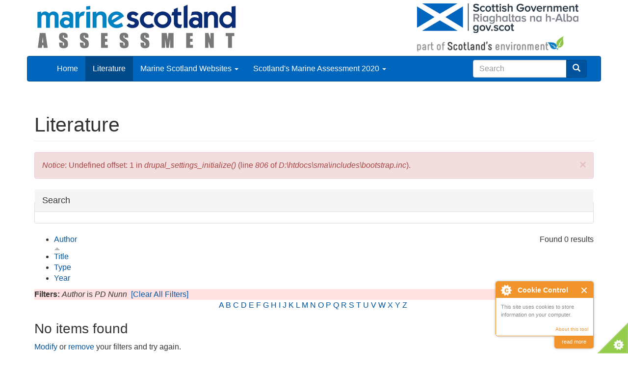

--- FILE ---
content_type: text/html; charset=utf-8
request_url: https://marine.gov.scot/sma/biblio?f%5Bauthor%5D=4403&s=author&o=asc
body_size: 260110
content:
<!DOCTYPE html>
<html lang="en" dir="ltr" prefix="content: http://purl.org/rss/1.0/modules/content/ dc: http://purl.org/dc/terms/ foaf: http://xmlns.com/foaf/0.1/ og: http://ogp.me/ns# rdfs: http://www.w3.org/2000/01/rdf-schema# sioc: http://rdfs.org/sioc/ns# sioct: http://rdfs.org/sioc/types# skos: http://www.w3.org/2004/02/skos/core# xsd: http://www.w3.org/2001/XMLSchema# owl: http://www.w3.org/2002/07/owl# rdf: http://www.w3.org/1999/02/22-rdf-syntax-ns# rss: http://purl.org/rss/1.0/ site: /sma/ns# dcat: http://www.w3.org/ns/dcat#">
<head>
  <link rel="profile" href="http://www.w3.org/1999/xhtml/vocab" />
  <meta http-equiv="X-UA-Compatible" content="IE=edge"> 
  <meta name="viewport" content="width=device-width, initial-scale=1.0">
  <meta http-equiv="Content-Type" content="text/html; charset=utf-8" />
<meta name="Generator" content="Drupal 7 (http://drupal.org)" />
<script type="text/x-mathjax-config">
MathJax.Hub.Config({
  extensions: ['tex2jax.js'],
  jax: ['input/TeX','output/HTML-CSS'],
  tex2jax: {
    inlineMath: [ ['$','$'], ['\\(','\\)'] ],
    processEscapes: true,
    processClass: 'tex2jax',
    ignoreClass: 'html'
  },
  showProcessingMessages: false,
  messageStyle: 'none'
});
</script><link rel="shortcut icon" href="/sma/sites/all/themes/MSBoot/favicon.ico" type="image/vnd.microsoft.icon" />
  <title>Literature | Scotland&#039;s Marine Assessment 2020</title>
  <style>
@import url("/sma/modules/system/system.base.css?rx9zph");
</style>
<style>
@import url("/sma/sites/all/libraries/chosen/chosen.css?rx9zph");
@import url("/sma/sites/all/modules/chosen/css/chosen-drupal.css?rx9zph");
</style>
<style>
@import url("/sma/sites/all/modules/ckeditor_accordion/css/ckeditor-accordion.css?rx9zph");
@import url("/sma/modules/field/theme/field.css?rx9zph");
@import url("/sma/modules/node/node.css?rx9zph");
@import url("/sma/sites/all/modules/views/css/views.css?rx9zph");
@import url("/sma/sites/all/modules/ckeditor/css/ckeditor.css?rx9zph");
@import url("/sma/sites/all/modules/media/modules/media_wysiwyg/css/media_wysiwyg.base.css?rx9zph");
</style>
<style>
@import url("/sma/sites/all/modules/ctools/css/ctools.css?rx9zph");
@import url("/sma/sites/all/modules/biblio/biblio.css?rx9zph");
</style>
<style>
@import url("/sma/sites/all/themes/MSBoot/css/style.css?rx9zph");
@import url("/sma/sites/all/themes/MSBoot/fontawesome/css/fontawesome.min.css?rx9zph");
@import url("/sma/sites/default/files/less/bootstrap.FPkGFVirts8fs7MwyQdmr9SzN9uOoVqHaN2iwknEghw.css?rx9zph");
</style>
  <!-- HTML5 element support for IE6-8 -->
  <!--[if lt IE 9]>
  	<script src="/sites/all/themes/MSBoot/bootstrap/assets/html5shiv.js"></script>
  	<script src="/sites/all/themes/MSBoot/bootstrap/assets/respond.js"></script>
    <script src="https://cdn.jsdelivr.net/html5shiv/3.7.3/html5shiv-printshiv.min.js"></script>
  <![endif]-->
  <script src="//code.jquery.com/jquery-2.1.4.js"></script>
<script>window.jQuery || document.write("<script src='/sma/sites/all/modules/jquery_update/replace/jquery/2.1/jquery.js'>\x3C/script>")</script>
<script>jQuery.migrateMute=true;jQuery.migrateTrace=false;</script>
<script src="//code.jquery.com/jquery-migrate-1.4.1.js"></script>
<script>window.jQuery && window.jQuery.migrateWarnings || document.write("<script src='/sma/sites/all/modules/jquery_update/replace/jquery-migrate/1/jquery-migrate.js'>\x3C/script>")</script>
<script src="/sma/misc/jquery-extend-3.4.0.js?v=2.1.4"></script>
<script src="/sma/misc/jquery-html-prefilter-3.5.0-backport.js?v=2.1.4"></script>
<script src="/sma/misc/jquery.once.js?v=1.2"></script>
<script src="/sma/misc/drupal.js?rx9zph"></script>
<script src="/sma/sites/all/libraries/chosen/chosen.jquery.min.js?v=1.1.0"></script>
<script src="/sma/misc/form.js?v=7.91"></script>
<script src="/sma/sites/all/modules/ckeditor_accordion/js/ckeditor-accordion.js?rx9zph"></script>
<script src="/sma/sites/all/modules/cookiecontrol/js/cookieControl-5.1.min.js?rx9zph"></script>
<script src="/sma/sites/all/modules/mathjax/mathjax.js?rx9zph"></script>
<script src="/sma/sites/all/modules/google_analytics/googleanalytics.js?rx9zph"></script>
<script>(function(i,s,o,g,r,a,m){i["GoogleAnalyticsObject"]=r;i[r]=i[r]||function(){(i[r].q=i[r].q||[]).push(arguments)},i[r].l=1*new Date();a=s.createElement(o),m=s.getElementsByTagName(o)[0];a.async=1;a.src=g;m.parentNode.insertBefore(a,m)})(window,document,"script","https://www.google-analytics.com/analytics.js","ga");ga("create", "UA-73333939-1", {"cookieDomain":"auto"});ga("set", "anonymizeIp", true);ga("send", "pageview");</script>
<script src="/sma/sites/all/themes/bootstrap/js/misc/_collapse.js?v=7.91"></script>
<script>function ccAddHtmlClass() {
jQuery('html').addClass('cookies');
}</script>
<script src="https://cdnjs.cloudflare.com/ajax/libs/mathjax/2.7.0/MathJax.js?config=TeX-AMS-MML_HTMLorMML"></script>
<script src="/sma/sites/all/modules/chosen/chosen.js?v=1.1.0"></script>
<script src="/sma/sites/all/themes/MSBoot/bootstrap/js/affix.js?rx9zph"></script>
<script src="/sma/sites/all/themes/MSBoot/bootstrap/js/alert.js?rx9zph"></script>
<script src="/sma/sites/all/themes/MSBoot/bootstrap/js/button.js?rx9zph"></script>
<script src="/sma/sites/all/themes/MSBoot/bootstrap/js/carousel.js?rx9zph"></script>
<script src="/sma/sites/all/themes/MSBoot/bootstrap/js/collapse.js?rx9zph"></script>
<script src="/sma/sites/all/themes/MSBoot/bootstrap/js/dropdown.js?rx9zph"></script>
<script src="/sma/sites/all/themes/MSBoot/bootstrap/js/modal.js?rx9zph"></script>
<script src="/sma/sites/all/themes/MSBoot/bootstrap/js/tooltip.js?rx9zph"></script>
<script src="/sma/sites/all/themes/MSBoot/bootstrap/js/popover.js?rx9zph"></script>
<script src="/sma/sites/all/themes/MSBoot/bootstrap/js/scrollspy.js?rx9zph"></script>
<script src="/sma/sites/all/themes/MSBoot/bootstrap/js/tab.js?rx9zph"></script>
<script src="/sma/sites/all/themes/MSBoot/bootstrap/js/transition.js?rx9zph"></script>
<script src="/sma/sites/all/themes/MSBoot/fontawesome/js/fontawesome.min.js?rx9zph"></script>
<script>jQuery.extend(Drupal.settings, {"basePath":"\/sma\/","pathPrefix":"","setHasJsCookie":0,"ajaxPageState":{"theme":"MSBoot","theme_token":"aUsVbgMUe1n3XBKkO_iLNwIlnZzoCUX9Vq5IjSh1qHo","js":{"0":1,"1":1,"2":1,"3":1,"https:\/\/use.fontawesome.com\/releases\/v5.8.2\/js\/all.js":1,"sites\/all\/themes\/bootstrap\/js\/bootstrap.js":1,"\/\/code.jquery.com\/jquery-2.1.4.js":1,"4":1,"5":1,"\/\/code.jquery.com\/jquery-migrate-1.4.1.js":1,"6":1,"misc\/jquery-extend-3.4.0.js":1,"misc\/jquery-html-prefilter-3.5.0-backport.js":1,"misc\/jquery.once.js":1,"misc\/drupal.js":1,"sites\/all\/libraries\/chosen\/chosen.jquery.min.js":1,"misc\/form.js":1,"sites\/all\/modules\/ckeditor_accordion\/js\/ckeditor-accordion.js":1,"sites\/all\/modules\/cookiecontrol\/js\/cookieControl-5.1.min.js":1,"sites\/all\/modules\/mathjax\/mathjax.js":1,"sites\/all\/modules\/google_analytics\/googleanalytics.js":1,"7":1,"sites\/all\/themes\/bootstrap\/js\/misc\/_collapse.js":1,"8":1,"https:\/\/cdnjs.cloudflare.com\/ajax\/libs\/mathjax\/2.7.0\/MathJax.js?config=TeX-AMS-MML_HTMLorMML":1,"sites\/all\/modules\/chosen\/chosen.js":1,"sites\/all\/themes\/MSBoot\/bootstrap\/js\/affix.js":1,"sites\/all\/themes\/MSBoot\/bootstrap\/js\/alert.js":1,"sites\/all\/themes\/MSBoot\/bootstrap\/js\/button.js":1,"sites\/all\/themes\/MSBoot\/bootstrap\/js\/carousel.js":1,"sites\/all\/themes\/MSBoot\/bootstrap\/js\/collapse.js":1,"sites\/all\/themes\/MSBoot\/bootstrap\/js\/dropdown.js":1,"sites\/all\/themes\/MSBoot\/bootstrap\/js\/modal.js":1,"sites\/all\/themes\/MSBoot\/bootstrap\/js\/tooltip.js":1,"sites\/all\/themes\/MSBoot\/bootstrap\/js\/popover.js":1,"sites\/all\/themes\/MSBoot\/bootstrap\/js\/scrollspy.js":1,"sites\/all\/themes\/MSBoot\/bootstrap\/js\/tab.js":1,"sites\/all\/themes\/MSBoot\/bootstrap\/js\/transition.js":1,"sites\/all\/themes\/MSBoot\/fontawesome\/js\/fontawesome.min.js":1},"css":{"modules\/system\/system.base.css":1,"sites\/all\/libraries\/chosen\/chosen.css":1,"sites\/all\/modules\/chosen\/css\/chosen-drupal.css":1,"sites\/all\/modules\/ckeditor_accordion\/css\/ckeditor-accordion.css":1,"modules\/field\/theme\/field.css":1,"modules\/node\/node.css":1,"sites\/all\/modules\/views\/css\/views.css":1,"sites\/all\/modules\/ckeditor\/css\/ckeditor.css":1,"sites\/all\/modules\/media\/modules\/media_wysiwyg\/css\/media_wysiwyg.base.css":1,"sites\/all\/modules\/ctools\/css\/ctools.css":1,"sites\/all\/modules\/biblio\/biblio.css":1,"sites\/all\/themes\/MSBoot\/css\/style.css":1,"sites\/all\/themes\/MSBoot\/fontawesome\/css\/fontawesome.min.css":1,"sites\/all\/themes\/MSBoot\/bootstrap\/less\/bootstrap.less":1}},"ckeditor_accordion":{"collapseAll":1},"googleanalytics":{"trackOutbound":1,"trackMailto":1,"trackDownload":1,"trackDownloadExtensions":"7z|aac|arc|arj|asf|asx|avi|bin|csv|doc(x|m)?|dot(x|m)?|exe|flv|gif|gz|gzip|hqx|jar|jpe?g|js|mp(2|3|4|e?g)|mov(ie)?|msi|msp|pdf|phps|png|ppt(x|m)?|pot(x|m)?|pps(x|m)?|ppam|sld(x|m)?|thmx|qtm?|ra(m|r)?|sea|sit|tar|tgz|torrent|txt|wav|wma|wmv|wpd|xls(x|m|b)?|xlt(x|m)|xlam|xml|z|zip"},"urlIsAjaxTrusted":{"\/sma\/search\/node":true,"\/sma\/biblio?f%5Bauthor%5D=4403\u0026s=author\u0026o=asc":true},"chosen":{"selector":"select:visible","minimum_single":20,"minimum_multiple":20,"minimum_width":200,"options":{"allow_single_deselect":false,"disable_search":false,"disable_search_threshold":0,"search_contains":true,"placeholder_text_multiple":"Choose some options","placeholder_text_single":"Choose an option","no_results_text":"No results match","inherit_select_classes":true}},"bootstrap":{"anchorsFix":"0","anchorsSmoothScrolling":"0","formHasError":1,"popoverEnabled":1,"popoverOptions":{"animation":1,"html":0,"placement":"right","selector":"","trigger":"click","triggerAutoclose":1,"title":"","content":"","delay":0,"container":"body"},"tooltipEnabled":1,"tooltipOptions":{"animation":1,"html":0,"placement":"auto left","selector":"","trigger":"hover focus","delay":0,"container":"body"}}});</script>
</head>
<body class="html not-front not-logged-in no-sidebars page-biblio">
  <div id="skip-link">
    <a href="#main-content" class="element-invisible element-focusable">Skip to main content</a>
  </div>
    
<div class="container">
	<div class="row">
	<div class="col-md-8"><a class="logo navbar-btn pull-left" href="/sma/"><img typeof="foaf:Image" class="img-rounded img-responsive" src="/sma/sites/all/themes/MSBoot/img/MSA_logo.png" alt="" /></a></div>
	
	<div class="col-md-4"><a class="logo navbar-btn pull-left" href="/sma/"><img typeof="foaf:Image" class="img-rounded img-responsive" src="/sma/sites/all/themes/MSBoot/img/SGlogo.png" alt="" /></a></div>
	</div>
</div>

<header id="navbar" role="banner" class="navbar container navbar-inverse">


  <div class="container">

    <div class="navbar-header">

              <button type="button" class="navbar-toggle" data-toggle="collapse" data-target="#navbar-collapse">
          <span class="sr-only">Toggle navigation</span>
          <span class="icon-bar"></span>
          <span class="icon-bar"></span>
          <span class="icon-bar"></span>
        </button>
          </div>

          <div class="navbar-collapse collapse" id="navbar-collapse">
        <nav role="navigation">
                      <ul class="menu nav navbar-nav"><li class="first leaf"><a href="/sma/">Home</a></li>
<li class="leaf active-trail active"><a href="/sma/biblio" class="active-trail active">Literature</a></li>
<li class="expanded dropdown"><a href="https://www.gov.scot/marine-and-fisheries/" class="dropdown-toggle" data-toggle="dropdown">Marine Scotland Websites <span class="caret"></span></a><ul class="dropdown-menu"><li class="first leaf"><a href="https://www.gov.scot/about/how-government-is-run/directorates/marine-scotland/">Marine Scotland Directorate</a></li>
<li class="leaf"><a href="http://marine.gov.scot">Marine Scotland Information portal</a></li>
<li class="leaf"><a href="http://maps.marine.gov.scot">Marine Scotland Maps/NMPi</a></li>
<li class="last leaf"><a href="https://data.marine.gov.scot">Marine Scotland Data</a></li>
</ul></li>
<li class="last expanded dropdown"><a href="/sma/assessment-theme/scotlands-marine-assessment-2020" title="Scotland&#039;s Marine Assessment 2020" class="dropdown-toggle" data-toggle="dropdown">Scotland&#039;s Marine Assessment 2020 <span class="caret"></span></a><ul class="dropdown-menu"><li class="first leaf"><a href="/sma/assessment-theme/headlines-and-next-steps" title="Headlines and future challenges">Headlines and next steps</a></li>
<li class="expanded"><a href="/sma/assessment-theme/introduction" title="Introduction">Introduction</a></li>
<li class="expanded"><a href="/sma/assessment-theme/managing-human-activities-have-impact-scotlands-seas" title="Managing the human activities that have an impact on Scotland’s seas">Managing the human activities that have an impact on Scotland’s seas</a></li>
<li class="expanded"><a href="/sma/assessment-theme/climate-change" title="Climate change">Climate change</a></li>
<li class="leaf"><a href="/sma/assessment-theme/physical-characteristics-and-ocean-acidification" title="Physical characteristics and ocean acidification">Physical characteristics and ocean acidification</a></li>
<li class="expanded"><a href="/sma/assessment-theme/clean-and-safe" title="Clean and safe">Clean and safe</a></li>
<li class="expanded"><a href="/sma/assessment-theme/healthy-and-biologically-diverse" title="Healthy and biologically diverse">Healthy and biologically diverse</a></li>
<li class="expanded"><a href="/sma/assessment-theme/productive" title="Productive">Productive</a></li>
<li class="expanded"><a href="/sma/assessment-theme/natural-capital-ecosystem-services-and-blue-economy" title="Natural capital, ecosystem services and the Blue Economy">Natural capital, ecosystem services and the Blue Economy</a></li>
<li class="expanded"><a href="/sma/assessment-theme/pressures-activities" title="Pressures from activities">Pressures from activities</a></li>
<li class="leaf"><a href="/sma/assessment-theme/regional-assessments" title="Regional assessments">Regional assessments</a></li>
<li class="expanded"><a href="/sma/assessment-theme/key-outcomes-peer-review" title="Key outcomes from peer review">Key outcomes from the peer review</a></li>
<li class="last leaf"><a href="/sma/assessment-theme/acknowledgements" title="Acknowledgements">Acknowledgements</a></li>
</ul></li>
</ul>                              <div class="col-md-3 nav nabvar-nav navbar-right pull-right">
            <form class="search-form clearfix navbar-form" role="search" action="/sma/search/node" method="post" id="search-form" accept-charset="UTF-8"><div><div class="form-wrapper form-group" id="edit-basic"><div class="input-group"><input placeholder="Search" class="form-control form-text" type="text" id="edit-keys--2" name="keys" value="" size="40" maxlength="255" /><span class="input-group-btn"><button type="submit" class="btn btn-primary"><span class="icon glyphicon glyphicon-search" aria-hidden="true"></span>
</button></span></div><button class="element-invisible btn btn-primary form-submit" type="submit" id="edit-submit--3" name="op" value="Search">Search</button>
</div><input type="hidden" name="form_build_id" value="form-paFRIcOaHniK_lqqQc9haMScIS9Umf48RErG8xCBl0M" />
<input type="hidden" name="form_id" value="search_form" />
</div></form>        </div>
                  </nav>
      </div>
      </div>
</header>

<div class="main-container container">

  <header role="banner" id="page-header">
    
      </header> <!-- /#page-header -->

  <div class="row">

    
    <section class="col-sm-12">
                  <a id="main-content"></a>
                    <h1 class="page-header">Literature</h1>
                  <div class="alert alert-block alert-dismissible alert-danger messages error">
  <a class="close" data-dismiss="alert" href="#">&times;</a>
<h4 class="element-invisible">Error message</h4>
<em class="placeholder">Notice</em>: Undefined offset: 1 in <em class="placeholder">drupal_settings_initialize()</em> (line <em class="placeholder">806</em> of <em class="placeholder">D:\htdocs\sma\includes\bootstrap.inc</em>).</div>
                                        <div class="region region-content">
    <section id="block-system-main" class="block block-system clearfix">

      
  <div id="biblio-header" class="clear-block"><form action="/sma/biblio?f%5Bauthor%5D=4403&amp;s=author&amp;o=asc" method="post" id="biblio-search-form" accept-charset="UTF-8"><div><fieldset  class="collapsible panel panel-default form-wrapper" id="edit-search-form">
          <legend class="panel-heading">
      <a href="#edit-search-form-body" class="panel-title fieldset-legend collapsed" data-toggle="collapse">Search</a>
    </legend>
        <div class="panel-body panel-collapse collapse fade collapsed" id="edit-search-form-body">
        <div class="container-inline biblio-search clear-block"><div class="form-item form-item-keys form-type-textfield form-group"><input class="form-control form-text" type="text" id="edit-keys" name="keys" value="" size="25" maxlength="255" /></div><button type="submit" id="edit-submit" name="op" value="Literature Search" class="btn btn-primary form-submit">Literature Search</button>
</div><fieldset  class="collapsible panel panel-default form-wrapper" id="edit-filters">
          <legend class="panel-heading">
      <a href="#edit-filters-body" class="panel-title fieldset-legend collapsed" data-toggle="collapse">Show only items where</a>
    </legend>
        <div class="panel-body panel-collapse collapse fade collapsed" id="edit-filters-body">
        <div class="form-horizontal"><div class="clearfix form-wrapper form-group" id="edit-status"><div class="filters form-wrapper form-group" id="edit-filters--2"><div class="form-item form-item-author form-type-select form-group"> <label class="control-label" for="edit-author">Author</label>
<div class="col-sm-10"><select class="form-control form-select" id="edit-author" name="author"><option value="any" selected="selected">any</option><option value="3244">A.F., Brown </option><option value="3247">A.J., Musgrove </option><option value="1878">Aarts, G. </option><option value="3865">Aas, Øystein </option><option value="1693">Abdullah, M. I.</option><option value="3131">Abels, Lotte </option><option value="4559">Aberdeen University</option><option value="3590">Achterberg, Eric P.</option><option value="1755">Acinas, S. G.</option><option value="2691">ACOPS</option><option value="335">Adam, Catherine </option><option value="3400">Adams, Leoni </option><option value="4222">Adams, Louise R</option><option value="1167">Adams, L. </option><option value="848">Adams, Thomas </option><option value="3243">Aebischer, Nicholas </option><option value="4317">Aegerter, James </option><option value="787">Ågerstrand, Marlene </option><option value="1232">Aguilar, Àlex </option><option value="1555">Airoldi, Laura </option><option value="2559">Airoldi, Laura </option><option value="1667">Airs, Ruth </option><option value="43">Ait-Aissa, S. </option><option value="2574">Aitchison, John </option><option value="3071">Aiton, D.G. </option><option value="2936">Akcha, F. </option><option value="4470">Aksenov, Yevgeny </option><option value="1505">Al-Tabbaa, O. </option><option value="658">Alaee, Mehran </option><option value="1753">Alam, I. </option><option value="1524">Aldous, Peter </option><option value="2396">Aldridge, J.N. </option><option value="241">Alegría, A. </option><option value="3439">Alexander, Kathleen A.</option><option value="158">Alexander, L. V.</option><option value="824">Algoet, Myriam </option><option value="3128">Allan, Holly </option><option value="418">Allemand, D. </option><option value="2919">Allen, J.H. </option><option value="1503">Allen, C.J. </option><option value="3494">Allen, J. I.</option><option value="2697">Allen, M.R. </option><option value="1345">Allen, C. </option><option value="2299">Allen, J. R.</option><option value="4412">Allen, SK </option><option value="2274">Allison, M. </option><option value="177">Allison, P.A. </option><option value="3688">Alonso-Pérez, Fernando </option><option value="42">Altenburger, R. </option><option value="2323">Althuizen, I. H. J.</option><option value="3909">Alves, Jose </option><option value="819">Alves, Mickael Teixeira</option><option value="3513">Alvsvåg, J </option><option value="316">Amano, Masao </option><option value="1927">Amstrup, S. C.</option><option value="863">Amzil, Zouher </option><option value="4213">Anadón, R. </option><option value="2515">Andersen, Jesper H.</option><option value="3902">Anderson, Guy </option><option value="791">Anderson, H. </option><option value="4349">Anderson, C. </option><option value="907">Anderson, Susan J.</option><option value="61">Anderson, Henry A.</option><option value="684">Andersson, Mathias </option><option value="3368">Anderwald, P </option><option value="4279">Andrade, Joana </option><option value="990">Andrady, Anthony L.</option><option value="2646">Andrae, U. </option><option value="1771">Angermeier, P. L.</option><option value="3422">Angus, Stewart </option><option value="2904">Angus, S. </option><option value="3252">Anker-Nilssen, Tycho </option><option value="1028">Ansell, A. D.</option><option value="44">Antczak, P. </option><option value="1623">Anton, A. </option><option value="254">Antonov, J I</option><option value="1739">Anwar, A. </option><option value="1688">Apostolaki, Eugenia </option><option value="2727">Arblaster, J. </option><option value="773">Ariese, F </option><option value="4251">Arimitsu, Mayumi </option><option value="3860">Armitage, Michael </option><option value="88">Armstrong, John D</option><option value="3818">Armstrong, Eric </option><option value="1029">Armstrong, Claire W.</option><option value="2997">Armstrong, F. </option><option value="3675">Arnaud-Haond, S. </option><option value="3634">Arnaud-Haond, Sophie </option><option value="3472">Arnold, Henry </option><option value="1692">Arnosti, C. </option><option value="4122">Arnott, Stephen </option><option value="3264">Arnould, John </option><option value="1815">Arso Civil, Mònica </option><option value="891">Arthur, C. </option><option value="566">Artioli, Yuri </option><option value="556">Artioli, Yuri </option><option value="3521">Artioli, Y. </option><option value="4432">Arvanitidis, Christos </option><option value="2177">Ashelby, C. </option><option value="2531">Ashton, G. V.</option><option value="2373">Assmuth, Timo </option><option value="4537">Association, The Marine Bio</option><option value="2002">Atkinson, A. </option><option value="3935">Atkinson, P.W. </option><option value="3910">Atkinson, Philip </option><option value="1681">Atkinson, Angus </option><option value="1328">Atkinson, R. J. A.</option><option value="4099">Attrill, M.J. </option><option value="1635">Atwood, T. B.</option><option value="2075">Aubert, A. </option><option value="3572">Aubin-Tam, Marie-Eve </option><option value="2495">Auer, Sonya </option><option value="4084">Augley, Julian </option><option value="1109">Aumont, Olivier </option><option value="3203">Ausden, M. </option><option value="562">Austen, Melanie C</option><option value="1087">Austin, W. E. N.</option><option value="3941">Austin, G.E. </option><option value="3858">Austin, Graham </option><option value="3007">Austin, B. </option><option value="2271">Austin, William E.N.</option><option value="176">Avdis, A. </option><option value="3374">Avila, Isabel </option><option value="1346">Axelsson, M. </option><option value="1743">Ayvazian, S. G.</option><option value="3555">Azetsu-Scott, K. </option><option value="774">Baan, R A</option><option value="3787">Bach, Flemming W.</option><option value="45">Backhaus, T. </option><option value="297">Backus, Sean </option><option value="3707">Baco, Amy </option><option value="2472">Bacon, P. J.</option><option value="10">Bacon, Sheldon </option><option value="3266">Baer, Julia </option><option value="2483">Baglinière, J.-L. </option><option value="788">Bailey, S.K. </option><option value="1035">Bailey, H. </option><option value="3892">Bailey, M.C. </option><option value="1548">Bailey, David M.</option><option value="870">Baker, Clothilde </option><option value="892">Baker, J. </option><option value="3307">Baker-Austin, Craig </option><option value="894">Bakir, Adil </option><option value="3791">Bakker, D. </option><option value="2479">Bal, G. </option><option value="214">Bald, Juan </option><option value="1636">Baldock, J. </option><option value="2324">Balestri, E. </option><option value="1209">Ballschmiter, K. </option><option value="2647">Balmaseda, M. A.</option><option value="4536">Balmer, D.E. </option><option value="2648">Balsamo, G. </option><option value="4496">Balson, P.S. </option><option value="2269">Baltzer, A. </option><option value="893">Bamford, H. </option><option value="4338">Banas, Neil S.</option><option value="3743">Bandarra, N. M.</option><option value="3736">Bandarra, N. </option><option value="1272">Bandiera, Stelvio </option><option value="3748">Bang, H O</option><option value="4280">Banks, Alex </option><option value="3943">Banks, A. </option><option value="2742">Baptie, Malcolm </option><option value="2145">Baptie, M. C.</option><option value="564">Barange, Manuel </option><option value="247">Baranova, O K</option><option value="1231">Barber, Jonathan L.</option><option value="46">Barceló, D. </option><option value="2766">Baringer, M. O.</option><option value="371">Barker, Richard J.</option><option value="901">Barlaz, Morton </option><option value="899">Barnes, David K. A.</option><option value="1398">Barnes, R.S.K. </option><option value="1237">Barnett, James </option><option value="1271">Barney, Jonathan </option><option value="3592">Barraqueta, Jan-Lukas Menzel</option><option value="1541">Barrington, K. </option><option value="1687">Barrón, Cristina </option><option value="2698">Barros, V.R. </option><option value="1235">Barry, Jon </option><option value="2600">Barton, Alan </option><option value="680">Barton, Tim R.</option><option value="2582">Barton, Alan </option><option value="141">Bassett, Sophie </option><option value="2443">Bastardie, F. </option><option value="185">Baston, Susana </option><option value="836">Bates, Stephen S.</option><option value="1335">Bates, C. </option><option value="1026">Bates, C. R.</option><option value="3295">Bates, Amanda E.</option><option value="1522">Batiuk, Richard A.</option><option value="3301">Batt, Ryan D.</option><option value="3112">Baudron, Alan R.</option><option value="2649">Bauer, P. </option><option value="612">Baumard, P. </option><option value="4464">Baxter, John </option><option value="1309">Baxter, Laura </option><option value="1996">Baxter, E. J.</option><option value="3381">Baxter, John M.</option><option value="4490">Baxter, J.M. </option><option value="3090">Baxter, John </option><option value="49">Baxter, J. M.</option><option value="1685">Beardall, John </option><option value="4023">Bearhop, Stuart </option><option value="2179">Beaton, K. </option><option value="2525">Beatty, Gemma E.</option><option value="4483">Beaugrand, Grégory </option><option value="2011">Beaugrand, G. </option><option value="4485">Beaugrand, G </option><option value="561">Beaumont, Nicola </option><option value="3628">Beazley, Lindsay </option><option value="3668">Beazley, L. </option><option value="1104">Becerro, Mikel A.</option><option value="2650">Bechtold, P. </option><option value="1553">Beck, Michael W.</option><option value="1868">Becker, E. A.</option><option value="782">Becker, Wilhelm </option><option value="3799">Becker, M. </option><option value="2000">Bedford, J. </option><option value="547">Bednaršek, Nina </option><option value="1668">Beesley, Amanda </option><option value="4545">Begg, T. </option><option value="1510">Beining, K </option><option value="4525">BEIS</option><option value="1790">Bekkevold, D. </option><option value="2651">Beljaars, A. C. M.</option><option value="3391">Bell, Michael C.</option><option value="4129">Bell, Ewen D.</option><option value="3938">Bell, M.C. </option><option value="3524">Bellerby, R. G. J.</option><option value="652">Bellés, Montserrat </option><option value="1686">Bellgrove, Alecia </option><option value="618">Bellocq, J. </option><option value="2124">Belpaire, C. </option><option value="2130">Belzunce, M. J.</option><option value="3050">Benedicenti, Ottavia </option><option value="1545">Benjamins, Steven </option><option value="1858">Benke, H. </option><option value="1037">Benn, Angela R.</option><option value="2266">Benner, R. </option><option value="333">Bennett, Kimberley A.</option><option value="4252">Bennison, Ashley </option><option value="1498">Benson, A. </option><option value="3115">Bentham, Michelle </option><option value="1699">Berge, J. </option><option value="1830">Berggren, Per </option><option value="771">Bergman, A </option><option value="932">Bergmann, Melanie </option><option value="4164">Bergström, Ulf </option><option value="1521">Bergstrom, Peter W.</option><option value="2325">Bernard, G. </option><option value="1150">Bernhard, Gert </option><option value="2643">Berrisford, P. </option><option value="3145">Berrow, Simon </option><option value="1238">Berrow, Simon </option><option value="2710">Bersch, Manfred </option><option value="2312">Bertelli, C. </option><option value="4111">Bertrand, Sophie </option><option value="401">Berven, Frode </option><option value="2711">Berx, Barbara </option><option value="272">Berx, Bee </option><option value="2707">Berx, B. </option><option value="2815">Berx, B </option><option value="2821">Berx, Barbara </option><option value="875">Best, Mike </option><option value="2739">Best, Mike </option><option value="125">Beszczynska-Möller, A. </option><option value="3679">Bett, Brian J.</option><option value="3805">Beuck, L. </option><option value="2148">Beveridge, C. </option><option value="4416">Bex, V </option><option value="2931">Beylich, B. </option><option value="1637">Bianchi, T. S.</option><option value="672">Bicknell, Anthony W. J.</option><option value="4495">Bide, T. </option><option value="2653">Bidlot, J. </option><option value="744">Bignell, John P.</option><option value="4182">Bilir, T.E. </option><option value="414">Billé, R. </option><option value="1039">Billet, David S. M.</option><option value="459">Bindi, M. </option><option value="134">Bingley, R. M.</option><option value="2347">BioConsult</option><option value="402">Birchenough, Silvana </option><option value="649">Bird, David M.</option><option value="1936">Birdsey, R. A.</option><option value="4531">Birtles, G.A. </option><option value="2511">Biuw, Martin </option><option value="1958">Björk, Mats </option><option value="275">Bjurlid, F. </option><option value="3429">Bjørge, A. </option><option value="2151">Black, K. </option><option value="3522">Blackford, J. C.</option><option value="544">Blackford, J. </option><option value="2781">Blackford, Jerry </option><option value="3721">Blamart, Dominique </option><option value="3406">Blanchard, Julia L.</option><option value="4126">Blanchard, Julia L.</option><option value="376">Blankenship, A. L.</option><option value="1796">Blasdale, T. </option><option value="3732">Blasiak, R. </option><option value="4066">Blew, J. </option><option value="4471">Blockley, Ed </option><option value="667">Blondel, Philippe </option><option value="3087">Bloomfield, A. </option><option value="368">Blumberg, Bruce </option><option value="1003">Blumenröder, J. </option><option value="1186">Blumetti, R.F. </option><option value="356">Blust, Ronny </option><option value="3911">Bocher, Pierrick </option><option value="1509">Bockelmann, AC </option><option value="4560">BODC</option><option value="1705">Bodkin, J. L.</option><option value="4253">Boersch-Supan, Philipp </option><option value="3270">Bogdanova, Maria </option><option value="4139">Bogstad, Bjarte </option><option value="2044">Bohn, K. </option><option value="4281">Boisseau, Oliver </option><option value="835">Bolch, Christopher J.</option><option value="3083">Bolton, Mark </option><option value="3845">Bolton, M. </option><option value="1139">Boly, Rainatou </option><option value="3849">Bond, Alexander </option><option value="4225">Bond, Alexander L</option><option value="3956">Bonhommeau, Sylvain </option><option value="1341">Bonne, Wendy </option><option value="2749">Bonsdorff, Erik </option><option value="3527">Booth, D. A.</option><option value="3084">Booth, C.G. </option><option value="2523">Booth, David </option><option value="1110">Bopp, Laurent </option><option value="4308">Borboroglu, Pablo Garcia</option><option value="1831">Borchers, David L.</option><option value="1298">Borja, Angel </option><option value="3601">Borja, Angel </option><option value="1883">Börjesson, P. </option><option value="3783">Bork, Christian S.</option><option value="2654">Bormann, N. </option><option value="1233">Borrell, Asunción </option><option value="4413">Boschung, J </option><option value="325">Bossi, R. </option><option value="1472">Bostrom, K.J. </option><option value="1525">Boswell, Philip </option><option value="1956">Bouillon, Steven </option><option value="1153">Boulcott, P. </option><option value="4119">Boulcott, Philip </option><option value="3273">Boulinier, Thierry </option><option value="381">Bourakovsky, Anna </option><option value="4090">Bourgeon, Sophie </option><option value="4154">Bourne, W.R.P. </option><option value="4273">Bouten, Willem </option><option value="4176">Bouwer, L.M. </option><option value="11">Bower, Amy S.</option><option value="4325">Bowler, Chris </option><option value="4329">Bowman, M.L. </option><option value="3596">Boyce, Adrian J.</option><option value="4064">Boyd, Sean </option><option value="3955">Boyd, Ian L.</option><option value="50">Boyd, I. L.</option><option value="4254">Boyd, Charlotte </option><option value="250">Boyer, T P</option><option value="4359">Bozec, Yann </option><option value="2688">Braathen, Marte </option><option value="2940">Brach-Papa, C. </option><option value="48">Brack, W. </option><option value="4143">Bradbury, G. </option><option value="3205">Bradbury, R.B. </option><option value="2503">Bradbury, Ian R</option><option value="4282">Bradbury, Gareth </option><option value="138">Bradley, Sarah </option><option value="4553">Bradshaw, Elizabeth </option><option value="2012">Brander, K. M.</option><option value="3035">Brander, Luke M.</option><option value="4255">Bransome, Nicole C.</option><option value="1612">Brasseur, Sophie </option><option value="887">Bravington, Mark V.</option><option value="1422">Brazier, P. D.</option><option value="1363">Breen, M. </option><option value="2118">Breine, J. </option><option value="694">Breitburg, Denise </option><option value="1211">Breivik, Knut </option><option value="380">Brenner, Diane </option><option value="4283">Brereton, Tom </option><option value="3312">Bresnan, Citation </option><option value="2740">Bresnan, Eileen </option><option value="3041">Bresnan, E. </option><option value="263">Bresnan, Eileen </option><option value="224">Bricheno, Lucy </option><option value="2886">Bricheno, L. </option><option value="162">Bricheno, Lucy M.</option><option value="949">Brigden, K. </option><option value="2946">Broeg, K. </option><option value="1301">Bromham, J. </option><option value="2995">Brooke, J. </option><option value="670">Brookes, Kate L.</option><option value="2993">Brooks, A. </option><option value="3549">Brooks, Anthony J.</option><option value="4419">Brooks, Susan M.</option><option value="2991">Brooks, S. </option><option value="140">Brooks, Anthony </option><option value="2699">Broome, J. </option><option value="813">Brown, N. </option><option value="2152">Brown, C. </option><option value="2277">Brown, G. D.</option><option value="3215">Brown, A. </option><option value="3042">Brown, L. </option><option value="2154">Brown, L. </option><option value="460">Brown, S. </option><option value="144">Brown, J. </option><option value="4318">Brown, Andy </option><option value="4473">Brown, Thomas </option><option value="902">Browne, Mark A.</option><option value="539">Brownlee, C. </option><option value="1236">Brownlow, Andrew </option><option value="3339">Brownlow, Andrew </option><option value="1554">Brumbaugh, Robert D.</option><option value="2558">Brumbaugh, Robert D.</option><option value="2149">Brunner, L. </option><option value="1151">Brunner, Eike </option><option value="2429">Bruno, J. F.</option><option value="1215">Brunström, Björn </option><option value="2768">Bryden, H. L.</option><option value="2676">Bryden, Ian G.</option><option value="3944">BTO</option><option value="731">Bucke, D. </option><option value="1710">Buckley, Ray </option><option value="1185">Budavari, S. </option><option value="613">Budzinski, H. </option><option value="2103">Buesseler, K. O.</option><option value="346">Bugli, Céline </option><option value="3731">Bull, H </option><option value="1401">Bull, James C.</option><option value="513">Bullister, John L.</option><option value="4319">Bullock, David </option><option value="3835">Bunker, A. </option><option value="1745">Buonaccorsi, J. </option><option value="4423">Burden, Annette </option><option value="4148">Burden, M. </option><option value="3382">Burdett, Heidi L.</option><option value="1964">Burdett, Heidi L.</option><option value="4305">Burfield, Ian J.</option><option value="616">Burgeot, T. </option><option value="2307">Burke, R. P.</option><option value="718">Burke, Danny </option><option value="609">Burke, Thomas A</option><option value="1794">Burns, F. </option><option value="1009">Burrett, Ian </option><option value="3294">Burrows, Michael T.</option><option value="3461">Burrows, M.T. </option><option value="3458">Burrows, Michael </option><option value="3455">Burrows, MT </option><option value="1493">Burrows, M. T.</option><option value="3475">Burrows, Michael T.</option><option value="3529">Burrows, M. </option><option value="1832">Burt, Louise </option><option value="3226">Burthe, Sarah J.</option><option value="3287">Burthe, Sarah J.</option><option value="3196">Burthe, Sarah </option><option value="4206">Burthe, S. </option><option value="3187">Burthe, Sarah J</option><option value="3230">Burthe</option><option value="4478">Burton, N.H.K. </option><option value="3861">Burton, Niall </option><option value="2494">Burton, Tim </option><option value="4276">Burton, Niall H.K.</option><option value="3022">Buscot, François </option><option value="4093">Bustnes, Jan </option><option value="1464">Butcher, R.W. </option><option value="3493">Butenschön, M. </option><option value="4433">Butenschön, Momme </option><option value="3288">Butler, Adam </option><option value="3234">Butler, A. </option><option value="3228">Butler, Adam </option><option value="3271">Butler, A </option><option value="2935">Bæk, K. </option><option value="3867">Bærum, Kim </option><option value="2460">Bøthun, Gjermund </option><option value="1227">Cacho, J. </option><option value="2944">Cachot, J. </option><option value="3221">Cadiou, B. </option><option value="4033">Cadwallender, Tom </option><option value="340">Calambokidis, John </option><option value="4530">Calbrade, N.A. </option><option value="581">Calder, Fred D.</option><option value="4078">Caldow, R.W.G. </option><option value="4250">Caldow, R. W. G.</option><option value="3072">Call, A. </option><option value="3676">Callery, O. </option><option value="3603">Callery, Oisín </option><option value="560">Calosi, Piero </option><option value="225">Calvert, Daley </option><option value="2326">Cambridge, M. L.</option><option value="2359">Cameron, A. </option><option value="461">Camilloni, I. </option><option value="2247">Campbell, Marnie L.</option><option value="4494">Campbell, E. </option><option value="1547">Campbell, Ronald </option><option value="2111">Campbell, N. </option><option value="577">Campbell, Linda M.</option><option value="4284">Camphuysen, Cornelis </option><option value="3308">Campos, J </option><option value="3313">Campos, Carlos </option><option value="1895">Cañadas, A. </option><option value="1833">Cañadas, Ana </option><option value="1944">Canadell, J. G.</option><option value="3737">Canário, A. </option><option value="3744">Canário, A. V. M.</option><option value="2249">Canning-Clode, João </option><option value="4434">Canu, Donata Melaku</option><option value="2056">Capuzzo, E. </option><option value="2248">Carlton, James T.</option><option value="2159">Carman, M. </option><option value="3236">Carnell, EJ </option><option value="1669">Carnovale, Giorgia </option><option value="906">Carpenter, Edward J.</option><option value="3619">Carr, H. </option><option value="763">Carr, M. </option><option value="2560">Carranza, A. </option><option value="1556">Carranza, Alvar </option><option value="2067">Carreira, C. </option><option value="3604">Carreiro-Silva, Marina </option><option value="3258">Carroll, Matthew </option><option value="1162">Carruthers, M. </option><option value="911">Carson, Henry S.</option><option value="2540">Carter, A. </option><option value="1519">Carter, Virginia </option><option value="2355">Carter, A.J. </option><option value="1194">Caruso, Tancredi </option><option value="759">Carvalho, Gary R.</option><option value="948">Casado, J. </option><option value="2162">Casas, G. </option><option value="2430">Casey, K. S.</option><option value="2021">Castellani, C. </option><option value="4242">Catry, Paulo </option><option value="1670">Cazenave, Pierre </option><option value="4396">Cazenave, A </option><option value="1544">Cebr</option><option value="2769">Ceccaldi, Hubert-Jean </option><option value="665">CEFAS</option><option value="1140">Cerella, Claudia </option><option value="3945">Cervencl, Anja </option><option value="2712">Chafik, Léon </option><option value="3206">Chamberlain, D.E. </option><option value="59">Chan, Laurie Hing Man</option><option value="1050">Chaniotis, Peter D.</option><option value="1061">Chaniotis, P. </option><option value="865">Chapelle, Annie </option><option value="2279">Chapman, Nicola D.</option><option value="3199">Chapman, Russell Leonard</option><option value="2485">Chaput, Gérald </option><option value="2517">Chaput, G. </option><option value="4183">Chatterjee, M. </option><option value="4435">Chatzinikolaou, Ewa </option><option value="2023">Chavez, F. P.</option><option value="698">Chavez, Francisco P.</option><option value="483">Chen, Y. </option><option value="1907">Cheney, B. </option><option value="1816">Cheney, B.. </option><option value="1813">Cheney, Barbara </option><option value="2810">Cheng, W. </option><option value="554">Cheung, William W W L</option><option value="415">Cheung, W. W. L.</option><option value="3320">Chevalet, Claude </option><option value="528">Chierici, Melissa </option><option value="3635">Chimienti, Giovanni </option><option value="3677">Chimienti, G. </option><option value="4481">Chivers, William J.</option><option value="3274">Chivers, LS </option><option value="1473">Chlus, A. </option><option value="1638">Chmura, G. L.</option><option value="1955">Chmura, Gail L</option><option value="1542">Chopin, Thierry </option><option value="2701">Christ, R. </option><option value="3852">Christensen, A </option><option value="3275">Christensen-Dalsgaard, Signe </option><option value="408">Christian, James R.</option><option value="3011">Christie, A.J. </option><option value="1695">Christie, H </option><option value="575">Chumchal, Matthew M.</option><option value="4394">Church, JA </option><option value="2354">Church, N.J. </option><option value="2702">Church, J.A. </option><option value="1945">Ciais, P. </option><option value="3491">Ciavatta, S. </option><option value="3030">Cinner, Josh E.</option><option value="2225">CIS WFD</option><option value="2261">Clark, Robin </option><option value="1218">Clark, David A.</option><option value="1329">Clark, L. </option><option value="2192">Clark, R.A. </option><option value="4274">Clark, Nigel A.</option><option value="3937">Clark, J.A. </option><option value="4395">Clark, PU </option><option value="3906">Clark, Nigel </option><option value="3936">Clark, N.A. </option><option value="452">Clarke, J. </option><option value="3004">Clarke, E.D. </option><option value="2703">Clarke, L. </option><option value="2575">Clarke, K.R. </option><option value="3121">Clarke, D. </option><option value="849">Clarke, Dave </option><option value="3991">Clausen, Preben </option><option value="1397">Cleater, B. </option><option value="2547">Clements, A. </option><option value="532">Clemmesen, Catriona </option><option value="685">Clorennec, Dominique </option><option value="954">Clout, Mick </option><option value="842">Coates, Lewis Nicholas</option><option value="818">Coates, Lewis </option><option value="1734">Coates, S. A.</option><option value="2466">CODA</option><option value="4313">Coe, James M.</option><option value="1557">Coen, Loren D.</option><option value="2561">Coen, L. D.</option><option value="912">Colbert, Steven L.</option><option value="1735">Colclough, S. R.</option><option value="3261">Cole, Tessa </option><option value="248">Coleman, C L</option><option value="1480">Coles, Robert G.</option><option value="1468">Coles, R.G. </option><option value="3109">Coles, T. </option><option value="4237">Colijn, Franciscus </option><option value="1860">Collet, A. </option><option value="1098">Collie, Neil </option><option value="2226">Collin, S.B. </option><option value="3840">Collingham, Yvonne </option><option value="3862">Collins, C. </option><option value="3052">Collins, Catherine </option><option value="2725">Collins, M. </option><option value="3040">Collins, C. </option><option value="3953">Colwell, Mark A.</option><option value="4327">Colwell, Rita R.</option><option value="363">Comblin, V </option><option value="57">Commission, European </option><option value="3810">Communities and individuals in Scotland</option><option value="3952">Conklin, Jesse R.</option><option value="699">Conley, Daniel J.</option><option value="3496">Conley, Daniel </option><option value="1626">Connolly, R. M.</option><option value="2918">Connor, D.W. </option><option value="1303">Connor, D. W</option><option value="1302">Connor, D. W.</option><option value="481">Connors, S. </option><option value="4275">Conway, Greg J.</option><option value="2250">Cook, Elizabeth J.</option><option value="1295">Cook, R. L.</option><option value="3209">Cook, A.S.C.P. </option><option value="2202">Cook, E. J.</option><option value="1018">Cook, R.L. </option><option value="2016">Cook, K. </option><option value="264">Cook, Kathryn </option><option value="3254">Cook, Aonghais </option><option value="2147">Cook, K. B.</option><option value="1304">Cook, R. C.</option><option value="3894">Cook, R.M. </option><option value="420">Cooley, S. R.</option><option value="3028">Cooley, Sarah R.</option><option value="1451">Cooper, Keith M.</option><option value="2998">Copland, P. </option><option value="3883">Copp, Gordon H.</option><option value="204">Copping, Andrea </option><option value="3427">Copping, A.E. </option><option value="4209">Coram, A. </option><option value="3678">Cordes, E. </option><option value="3636">Cordes, Erik </option><option value="1305">Cordingley, A. </option><option value="2835">Core Writing Team</option><option value="3546">Corne, D. W.</option><option value="1053">Cornthwaite, Alice L.</option><option value="3581">Correa, Matthias López</option><option value="638">Costa, Lucio G.</option><option value="2117">Costa, J. E.</option><option value="1908">Costa, M. </option><option value="3296">Costello, Mark J.</option><option value="955">Côté, Isabelle M.</option><option value="3514">Cotter, A.J.R </option><option value="2222">Cottier-Cook, E. J.</option><option value="181">Couch, Scott J.</option><option value="2677">Couch, Scott J.</option><option value="3593">Couldrey, Matthew P.</option><option value="1799">Coull, K.A. </option><option value="3560">Coupel, P. </option><option value="3396">Couvet, Denis </option><option value="349">Covaci, Adrian </option><option value="357">Covaci, Adrian </option><option value="1010">Cowie, Lewis </option><option value="2134">Cowie, L. </option><option value="51">Cox, M. </option><option value="4512">Craig, Kevin </option><option value="2700">Cramer, W. </option><option value="4153">Cramp, S. </option><option value="4241">Crane, Jonathan E.</option><option value="1558">Crawford, Christine </option><option value="4256">Crawford, Robert J.M.</option><option value="2562">Crawford, C. </option><option value="3957">Crawford, Robert J. M.</option><option value="4197">Crawford, Rory </option><option value="1172">Crawford-Avis, O.T. </option><option value="2490">Crawley, D. </option><option value="3216">Crick, H.Q.P. </option><option value="3481">Crim, Ryan </option><option value="3466">Crisp, D. J.</option><option value="3913">Crockford, Nicola </option><option value="663">Crofton, Kevin M.</option><option value="987">Cronin, R. </option><option value="1175">Cronin, C. </option><option value="1452">Crowe, Tasman P.</option><option value="4067">Crowe, O. </option><option value="3222">Crowe, O. </option><option value="4309">Croxall, John P.</option><option value="2486">Crozier, W. W.</option><option value="4362">Cruise Scotland</option><option value="4436">Cucco, Andrea </option><option value="2606">Cudd, Sue </option><option value="804">Cui, Tingwei </option><option value="2313">Cullen-Unsworth, L. </option><option value="1823">Culloch, Ross </option><option value="1572">Cummings, C. </option><option value="172">Cummins, Patrick </option><option value="2327">Cunha, A. </option><option value="4491">Cunningham, L. </option><option value="1239">Cunningham, Andrew A.</option><option value="2761">Cunningham, S. A.</option><option value="2786">Cunningham, S.A. </option><option value="3110">Cunningham, F. </option><option value="2713">Cunningham, Stuart </option><option value="2808">Cunningham, S. </option><option value="12">Cunningham, Stuart A.</option><option value="153">Curry, Ruth G.</option><option value="2807">Curry, B. </option><option value="3954">Cury, Philippe M.</option><option value="426">d&#039;A Laffoley,  D.</option><option value="2428">D&#039;Agrosa, C. </option><option value="2263">D.M., Davison </option><option value="3745">da Silva, J. </option><option value="3255">Dadam, Daria </option><option value="1405">Daffonchio, Daniele </option><option value="984">Dagevos, J. </option><option value="3992">Dagys, Mindaugas </option><option value="2704">Dahe, Q. </option><option value="3579">Dahl, Mikael </option><option value="668">Dakin, Tom </option><option value="3371">Dale, A </option><option value="276">Dam, M. </option><option value="339">Dangerfield, Neil </option><option value="1766">Daniels, R. A.</option><option value="772">Dankers, N </option><option value="3705">Danovaro, Roberto </option><option value="4214">Danovaro, R. </option><option value="3939">Dare, P.J. </option><option value="1171">Dargie, J. </option><option value="640">Darnerud, P.O. </option><option value="352">Das, Krishna </option><option value="2705">Dasgupta, P. </option><option value="1671">Dashfield, Sarah </option><option value="956">Daszak, Peter </option><option value="3061">Daunt, F. </option><option value="3058">Daunt, Francis </option><option value="3182">Daunt, Francis </option><option value="827">Davidson, Keith </option><option value="3314">Davidson, C </option><option value="1388">Davidson, N.C. </option><option value="2251">Davidson, Alisha D.</option><option value="4540">Davidson, Kirsten </option><option value="3531">Davies, Andrew J.</option><option value="3122">Davies, G. </option><option value="182">Davies, Alan G.</option><option value="632">Davies, I. M.</option><option value="2983">Davies, D </option><option value="2363">Davies, C.E. </option><option value="2165">Davies, B.R. </option><option value="1526">Davies, Chris </option><option value="3625">Davies, Andrew </option><option value="2141">Davies, I. </option><option value="2268">Davies, A. L.</option><option value="720">Davies, I.M. </option><option value="3665">Davies, A. </option><option value="619">Davis, H.K. </option><option value="453">Davis, C. </option><option value="1577">Davison, N. </option><option value="1465">Davison, D.M. </option><option value="1240">Davison, Nicholas J.</option><option value="2303">Davy, A. J.</option><option value="3153">Dawson, Deborah </option><option value="3166">Dawson, Deborah A.</option><option value="4361">de Baar, Hein J. W.</option><option value="3318">de Bruyn, Mark </option><option value="1070">De Clippele, L. </option><option value="3757">De Coster, David </option><option value="5">De Dominicis, M </option><option value="1">De Dominicis, M. </option><option value="3948">de Jong, Martin </option><option value="3762">De Keersmaecker, Sigrid C. J.</option><option value="3687">de la Paz, Mercedes </option><option value="962">De Lurio, Jennifer </option><option value="3778">de Nys, Rocky </option><option value="2672">de Rosnay, P. </option><option value="3164">de Sabata, Eleonora </option><option value="1255">de Stephanis, Renaud </option><option value="2799">de Steur, L. </option><option value="14">de Steur, Laura </option><option value="2167">de Villiers, M. </option><option value="3761">De Vos, Dirk E.</option><option value="657">de Wit, Cynthia A.</option><option value="854">Dean, Karl </option><option value="1230">Deaville, Rob </option><option value="330">Debier, Cathy </option><option value="4569">Debont, Matt </option><option value="3223">Deceuninck, B. </option><option value="4069">Deceuninck, B. </option><option value="2640">Dee, D. P.</option><option value="1741">Deegan, L. A.</option><option value="2115">Deegan, L. A.</option><option value="2563">Defeo, O. </option><option value="1559">Defeo, Omar </option><option value="405">Defra</option><option value="2906">del Hoyo, J. </option><option value="4296">del Nevo, A. </option><option value="4054">Delany, S. </option><option value="2377">Delbaere, Ben </option><option value="2655">Delsol, C. </option><option value="3712">Deming, Jody W.</option><option value="2959">Dempsey, Danielle P.</option><option value="1379">den Hartog,  C.</option><option value="1517">Dennison, William C.</option><option value="2286">Dennison, W. C.</option><option value="1264">Denomme, Mary Anne</option><option value="1281">Denomme, Mary Anne</option><option value="4526">Department for Transport</option><option value="957">Depledge, Michael H.</option><option value="298">Derocher, Andrew E.</option><option value="3276">Descamps, S </option><option value="1834">Desportes, Geneviève </option><option value="1713">Dethier, Megan </option><option value="3856">Deurs, Van </option><option value="3855">Deurs, Mikael </option><option value="4085">Devalla, Sandhya </option><option value="3394">Devictor, Vincent </option><option value="662">DeVito, Michael J.</option><option value="2006">Devlin, M. </option><option value="873">Devlin, Michelle </option><option value="878">Devlin, Michelle J.</option><option value="3975">DEVOS, KOEN </option><option value="4068">Devos, K. </option><option value="1347">Dewey, S. </option><option value="4043">Dewson, Claire </option><option value="15">deYoung, Brad </option><option value="815">Dhanji-Rapkova, Monika </option><option value="4302">Dias, Maria P.</option><option value="716">Diaz, Robert J.</option><option value="1142">Dicato, Mario </option><option value="2093">Dickey-Collas, M. </option><option value="406">Dickson, Andrew G.</option><option value="1143">Diederich, Marc </option><option value="462">Diedhiou, A. </option><option value="1408">Diele, Karen </option><option value="4059">Dierschke, Volker </option><option value="1471">Dierssen, H.M. </option><option value="299">Dietz, Rune </option><option value="328">Dietz, R. </option><option value="3947">Dijkman, Elze </option><option value="2444">Dinesen, G. E.</option><option value="2532">Dinmore, T. A.</option><option value="2389">Dinmore, T. </option><option value="4215">Dippner, J.W. </option><option value="351">Dirtu, Alin C.</option><option value="903">Dissanayake, Awantha </option><option value="4080">Dit-Durell, S.E.A. </option><option value="2685">Divett, Tim </option><option value="3345">Divoky, G.J. </option><option value="463">Djalante, R. </option><option value="1348">Dobby, H. </option><option value="3886">Dodd, J. </option><option value="1308">Dodd, Jane </option><option value="3872">Dodd, Stephen </option><option value="3204">Dodd, A.M. </option><option value="1241">Doeschate, Mariel ten</option><option value="1578">Doeschate, M. </option><option value="3089">Doherty, Philip </option><option value="3161">Doherty, Philip D.</option><option value="3037">Doherty, Carolyn </option><option value="4185">Dokken, D.J. </option><option value="2580">Dolder, Paul J.</option><option value="1384">Dolder, P.J. </option><option value="4332">Dolton, H. </option><option value="3423">Dolton, HR </option><option value="4437">Domenici, Paolo </option><option value="1226">Domeño, C. </option><option value="653">Domingo, José L.</option><option value="3623">Dominguez-Carrió, Carlos </option><option value="3663">Dominguez-Carrió, C. </option><option value="4108">Donald, Kirsty </option><option value="52">Donald, A. E.</option><option value="4350">Donald, L. </option><option value="1042">Doneghan, Gemma B.</option><option value="1111">Doney, Scott C.</option><option value="2174">Donnan, D.W. </option><option value="2243">Donnan, David </option><option value="1835">Donovan, Greg P.</option><option value="1390">Doody, J.P. </option><option value="3376">Dormann, Carsten </option><option value="3418">Dornelas, Maria </option><option value="669">Dorocicz, John </option><option value="3534">Douarin, Mélanie </option><option value="3984">Douse, A. </option><option value="3217">Douse, A. </option><option value="1999">Doyle, T. K.</option><option value="2656">Dragani, R. </option><option value="1393">Drake, C.M. </option><option value="2108">Dransfeld, L. </option><option value="2683">Draper, Scott </option><option value="1091">Drewery, J. </option><option value="2234">Dring, M. J.</option><option value="4216">Drinkwater, K.F. </option><option value="1656">Duarte, M. C.</option><option value="1689">Duarte, Carlos </option><option value="1477">Duarte, Carlos M.</option><option value="1959">Duarte, Carlos M</option><option value="1660">Duarte, C. M.</option><option value="2706">Dubash, N.K. </option><option value="2754">Duchez, A. </option><option value="1570">Duck, C. </option><option value="1604">Duck, Callan D.</option><option value="1586">Duck, Callan </option><option value="2101">Ducklow, H. W.</option><option value="1396">Duff, K.L. </option><option value="838">Duff, Betty </option><option value="3159">Duffy, Clinton </option><option value="1188">Duffy, Paula </option><option value="1534">Duffy, P. D.</option><option value="2728">Dufresne, J. L.</option><option value="1708">Duggins, David </option><option value="1788">Dulvy, N.K. </option><option value="3927">Dulvy, Nicholas </option><option value="3816">Duncan, C. </option><option value="2541">Duncan, G. </option><option value="3711">Dunlop, Katherine M.</option><option value="4201">Dunn, T.E. </option><option value="3904">Dunn, Euan </option><option value="3831">Dunton, Kenneth H.</option><option value="2390">Duplisea, D.E. </option><option value="2533">Duplisea, D. E.</option><option value="361">Dupont, C </option><option value="2328">Durance, C. </option><option value="3251">Durant, Joë M.</option><option value="1822">Durban, John </option><option value="4285">Durinck, Jan </option><option value="1164">Durkin, O. </option><option value="3930">Dye, Stephen </option><option value="2814">Dye, S </option><option value="3370">Dyer, R </option><option value="3747">Dyerberg, J </option><option value="400">Døskeland, Anne </option><option value="4488">E.M., Humphreys </option><option value="421">Eakin, C. M.</option><option value="2358">Eassom, A. </option><option value="2394">Eastwood, P.D. </option><option value="3242">Eaton, Mark </option><option value="1055">Ebada, Sherif S.</option><option value="2431">Ebert, C. </option><option value="464">Ebi, K.L. </option><option value="1805">EC</option><option value="1224">Echarri, I. </option><option value="1560">Edgar, Graham J.</option><option value="2564">Edgar, G. J.</option><option value="999">Edmondson, E. W.</option><option value="2357">Edwards, D. </option><option value="2022">Edwards, M. </option><option value="799">Edwards, Martin </option><option value="3038">Edwards, Peter E.T.</option><option value="226">Edwards, Tamsin </option><option value="4147">Edwards, D. </option><option value="3890">Eerkes-Medrano, Dafne </option><option value="1092">Eerkes-Medrano, D. </option><option value="876">Efron, B. </option><option value="767">Eggens, M L</option><option value="1058">Eggett, A. </option><option value="3605">Egilsdottir, Hronn </option><option value="3515">Ehrich, S </option><option value="1147">Ehrlich, Hermann </option><option value="396">Eide, Marta </option><option value="2442">Eigaard, O. R.</option><option value="1909">Eisfeld, S. M.</option><option value="1826">Eisfeld-Pierantonio, Sonja </option><option value="1806">EKOS</option><option value="3026">Ekstrom, Julia A.</option><option value="4360">Elkalay, Khalid </option><option value="3238">Elkins, N. </option><option value="3535">Elliot, Mary </option><option value="2053">Elliott, M. </option><option value="1504">Elliott, C. </option><option value="2907">Elliott, A. </option><option value="4459">Ellis, Jim </option><option value="3081">Ellis, Pete </option><option value="3284">Elston, David </option><option value="1824">Elwen, Simon </option><option value="2512">EMODnet</option><option value="3993">Encarnaçao, Vitor </option><option value="465">Engelbrecht, F. </option><option value="4430">Engelhard, G.H. </option><option value="2577">Engelhard, Georg H.</option><option value="1381">Engelhard, G.H. </option><option value="533">Engelke, Clemens </option><option value="2260">Eno, Clare </option><option value="2191">Eno, N.C. </option><option value="3951">Ens, Bruno J.</option><option value="4243">Ensor, Kenny </option><option value="1491">Environment Agency</option><option value="645">Environment Canada</option><option value="331">Eppe, Gauthier </option><option value="2282">Eriander, L. </option><option value="641">Eriksen, G.S. </option><option value="4062">Esler, Daniel </option><option value="3595">Esposito, Mario </option><option value="2314">Esteban, N. </option><option value="1242">Esteban, Ruth </option><option value="4186">Estrada, Y.O. </option><option value="3834">Etheridge, Brian </option><option value="3573">Etnoyer, Peter J.</option><option value="1933">EU), Commission Decision (</option><option value="2607">Eudeline, Benoit </option><option value="4541">EUNIS</option><option value="300">Evans, Thomas J.</option><option value="3359">Evans, Peter G.H.</option><option value="4420">Evans, Ben R.</option><option value="4278">Evans, Peter </option><option value="3369">Evans, PGH </option><option value="4341">Everitt, A. </option><option value="775">Everts, J M</option><option value="2161">Ewart, D. </option><option value="3260">Ewing, Steven </option><option value="4310">Ewins, Peter J.</option><option value="2910">Exeter, O. </option><option value="1639">Eyre, B. D.</option><option value="1108">Fabry, Victoria J.</option><option value="168">Fairley, I. </option><option value="3043">Falconer, L. </option><option value="2074">Falkenhaug, T. </option><option value="1937">Fang, J. </option><option value="3864">Fangel, Kirstin </option><option value="409">FAO</option><option value="2680">Farrell, P.E. </option><option value="2960">Fässler, Sascha M. M.</option><option value="671">Faulkner, Rebecca C.</option><option value="1767">Fausch, K. D.</option><option value="410">Fay, Amanda </option><option value="4035">Fazaa, Nadheer </option><option value="1591">Fedak, M.A. </option><option value="495">Feely, R.A. </option><option value="2602">Feely, Richard A.</option><option value="509">Feely, Richard A.</option><option value="833">Fehling, Johanna </option><option value="4032">Feige, David </option><option value="753">Feist, S. W.</option><option value="742">Feist, Stephen W.</option><option value="4286">Felce, Tom </option><option value="958">Fellman, Liz </option><option value="93">Femke de Jong,  M.</option><option value="2982">Ferguson, A. </option><option value="3335">Ferguson, Steven H.</option><option value="145">Fernand, L. </option><option value="165">Fernand, Liam </option><option value="2996">Fernandes, P. </option><option value="3379">Fernandes, Teresa F.</option><option value="550">Fernandes, Jose A</option><option value="2057">Fernandes, T. F.</option><option value="1372">Fernandes, Jose </option><option value="4438">Fernandes, Jose A.</option><option value="1258">Fernandez, Antonio </option><option value="2184">Fernández-Tejedor, M. </option><option value="646">Fernie, Kim J.</option><option value="2635">Ferreira, Joao G.</option><option value="1243">Ferreira, Marisa </option><option value="2729">Fichefet, T. </option><option value="4184">Field, C.B. </option><option value="4287">Fijn, Ruben </option><option value="4428">Fincham, J.I. </option><option value="540">Findlay, H.S. </option><option value="565">Findlay, Helen S.</option><option value="4566">Findlay, Charlotte </option><option value="1071">Findlay, H. S.</option><option value="1420">Finlay, S. </option><option value="1742">Finn, J. T.</option><option value="3402">Firth, Louise </option><option value="1196">Fischer, Markus </option><option value="16">Fischer, Jürgen </option><option value="1450">Fitch, Jayne E.</option><option value="4506">Fitton, James M.</option><option value="3190">Fitton, J.M. </option><option value="1768">Fitzhugh, G. A.</option><option value="861">Flanagan, Kalen </option><option value="978">Fleet, D. </option><option value="959">Fleishman, Erica </option><option value="1063">Fletcher, S. </option><option value="2980">Flint, J. </option><option value="2824">Florindo-López, Cristian </option><option value="558">Flynn, Kevin J</option><option value="4554">Foden, Peter R.</option><option value="2422">Foden, J </option><option value="1421">Foden, J. </option><option value="877">Foden, Jo </option><option value="686">Folegot, Thomas </option><option value="1031">Foley, Naomi S.</option><option value="157">Folland, C. K.</option><option value="3681">Fontela, Marcos </option><option value="1244">Foote, Andrew D.</option><option value="3488">Forester, James D.</option><option value="1869">Forney, K. A.</option><option value="2054">Forster, R. </option><option value="1088">Forwick, M. </option><option value="2146">Foster, R. J.</option><option value="4539">Foster, Rosemary </option><option value="3067">Foster, Simon </option><option value="1982">Foster, M. S.</option><option value="3985">Foster, S. </option><option value="2420">Foster-Smith, B. </option><option value="2421">Foster-Smith, D. </option><option value="1640">Fourqurean, J. W.</option><option value="3994">Fox, Anthony David</option><option value="2432">Fox, H. </option><option value="3896">Fox, A. </option><option value="1494">Fox, C.J. </option><option value="3297">Fox, Clive J.</option><option value="611">Fox, Mary A.</option><option value="3727">Fox, Lyndsey </option><option value="4462">Fox, Clive </option><option value="4024">Fox, Anthony D.</option><option value="3544">Fox, A. D.</option><option value="2762">Frajka-Williams, E. </option><option value="3901">Francis, Ian </option><option value="3158">Francis, Malcolm </option><option value="4031">Francksen, Richard M.</option><option value="2126">Franco, J. </option><option value="1299">Franco, Javier </option><option value="3574">Frank, Norbert </option><option value="3822">Fraser, Helen M.</option><option value="810">Fraser, S. </option><option value="4095">Fraser, H. </option><option value="195">Fraser, Helen </option><option value="124">Fratantoni, P. </option><option value="3183">Frederiksen, Morten </option><option value="3060">Frederiksen, M. </option><option value="1694">Fredriksen, S. </option><option value="3859">Freeman, Steve </option><option value="3806">Freiwald, A. </option><option value="3637">Freiwald, André </option><option value="3983">French, G. </option><option value="4300">French, Gemma </option><option value="3126">Frey, Peter H.</option><option value="1613">Frie, Anne Kirstine</option><option value="3704">Frieder, Christina A.</option><option value="2491">Friedland, Kevin D</option><option value="2730">Friedlingstein, P. </option><option value="1627">Friess, D. A.</option><option value="675">Fristrup, Kurt M.</option><option value="4112">Fritz, Lowell </option><option value="3498">Froehlich, Halley </option><option value="3995">Frost, Teresa </option><option value="4479">Frost, T.M. </option><option value="722">Fryer, R. J.</option><option value="1349">Fryer, R. </option><option value="809">Fryer, R.J. </option><option value="883">Fryer, Rob J.</option><option value="3891">Fryer, Rob </option><option value="4504">FSA</option><option value="889">FSS</option><option value="2657">Fuentes, M. </option><option value="1282">Fujita, Toshio </option><option value="2433">Fujita, R. </option><option value="2682">Funke, Simon W.</option><option value="2679">Funke, S.W. </option><option value="3813">Furness, R. W.</option><option value="3450">Furness, Robert </option><option value="3958">Furness, Robert W.</option><option value="3888">Furness, R.W. </option><option value="3775">Fusetani, Nobuhiro </option><option value="1404">Fusi, Marco </option><option value="3966">G.C., Boere. </option><option value="915">G7</option><option value="301">Gabrielsen, Geir W.</option><option value="2107">Gage, J. D.</option><option value="985">Gago, J. </option><option value="3967">Galbraith, C.A. </option><option value="923">Galgani, F. </option><option value="900">Galgani, Francois </option><option value="2246">Galil, Bella S.</option><option value="4">Gallego, A. </option><option value="2678">Gallego, Alejandro </option><option value="8">Gallego, A </option><option value="904">Galloway, Tamara S.</option><option value="1712">Galloway, Aaron </option><option value="2276">Galy, V. </option><option value="2744">Gamenick, I. </option><option value="1769">Gammon, J. R.</option><option value="2758">Ganopolski, A. </option><option value="2731">Gao, X. </option><option value="4424">Garbutt, A </option><option value="249">Garcia, H E</option><option value="3629">García-Alegre, Ana </option><option value="3669">García-Alegre, A. </option><option value="4288">García-Barón, Isabel </option><option value="2579">Garcia-Carreras, Bernardo </option><option value="1383">García-Carreras, B. </option><option value="3682">García-Ibáñez, Maribel I.</option><option value="700">Garçon, Véronique </option><option value="3884">Garnacho, Eva </option><option value="1926">Garner, G. W.</option><option value="2954">Garrett, A. </option><option value="171">Garrett, Chris </option><option value="614">Garrigues, P. </option><option value="4060">Garthe, Stefan </option><option value="960">Garthwaite, Rachel </option><option value="2811">Garuba, O. A.</option><option value="17">Gary, Stefan F.</option><option value="3638">Gasbarro, Ryan </option><option value="4439">Gasche, Loic </option><option value="2972">Gascon, Mireia </option><option value="1757">Gasol, J. M.</option><option value="3718">Gates, A R</option><option value="3485">Gattuso, Jean-Pierre </option><option value="412">Gattuso, J.-P. </option><option value="3996">Gaudard, Clemence </option><option value="1223">Gauldie, Jack </option><option value="1800">Gault, Mandy </option><option value="1180">Gaymer, Carlos F.</option><option value="2196">GBNNSS</option><option value="1870">Geelhoed, S. C. V.</option><option value="4289">Geelhoed, Steve </option><option value="2658">Geer, A. J.</option><option value="2058">Geider, R. J.</option><option value="3914">Gelinaud, Guillaume </option><option value="3100">Gell, Fiona </option><option value="3424">Gell, FR </option><option value="3753">Gellens, Edith </option><option value="1373">Genevier, Lily </option><option value="3409">Genner, Martin J.</option><option value="1245">Genov, Tilen </option><option value="4188">Genova, R.C. </option><option value="3342">George, J.C. </option><option value="4177">Georgopoulou, E. </option><option value="3598">Georgoulas, Konstantinos </option><option value="1752">Geraldi, N. R.</option><option value="931">Gerdts, Gunnar </option><option value="2109">Gerritsen, H. </option><option value="4330">Gerritsen, J. </option><option value="916">Geyer, Roland </option><option value="353">Gheorghe, Adriana </option><option value="3606">Giacomello, Eva </option><option value="3640">Gianni, Matthew </option><option value="4257">Gianuca, Dimas </option><option value="1013">Gibb, Fiona </option><option value="4096">Gibb, I. </option><option value="3905">Gibb, Fiona M.</option><option value="2137">Gibb, F. </option><option value="3416">Gibb, FM </option><option value="3411">Gibb, F. M.</option><option value="3821">Gibb, Iain M.</option><option value="961">Gibbons, David W.</option><option value="2971">Gibbs, P.E. </option><option value="4328">Gibson, G.R </option><option value="1350">Gibson, T. </option><option value="2747">Giere, O. </option><option value="2470">Giesen, Wim </option><option value="1427">Giesen, W. </option><option value="2194">Giesler, R. </option><option value="378">Giesy, J. P.</option><option value="701">Gilbert, Denis </option><option value="4515">Gilbert, D. </option><option value="4567">Gilbertson, Paul </option><option value="3129">Gilkes, Gabriella </option><option value="3641">Gilkinson, Kent </option><option value="210">Gill, A. B.</option><option value="3325">Gill, Peter </option><option value="3907">Gill, Jennifer </option><option value="1836">Gilles, Anita </option><option value="1866">Gilles, A. </option><option value="1837">Gillespie, Douglas </option><option value="187">Gillibrand, Philip A.</option><option value="2059">Gilpin, L. C.</option><option value="2948">Giltrap, M. </option><option value="1246">Giménez, Joan </option><option value="639">Giordano, Gennaro </option><option value="4189">Girma, B. </option><option value="2195">GISD</option><option value="4356">Gislason, H. </option><option value="1407">Githaiga, Michael N.</option><option value="3878">Gittenberger, A. </option><option value="4140">Gjøsæter, Harald </option><option value="4258">Gladics, Amanda </option><option value="1416">Gleason, Frank H.</option><option value="3033">Gledhill, Dwight </option><option value="1991">Glud, Ronnie N.</option><option value="1112">Gnanadesikan, Anand </option><option value="673">Godley, Brendan J.</option><option value="3091">Godley, Brendan </option><option value="398">Goksøyr, Anders </option><option value="1072">Golding, N. </option><option value="2168">Gollasch, S. </option><option value="1709">Gomez-Buckley, Marta </option><option value="485">Gomis, M.I. </option><option value="3693">González-Irusta, José Manuel</option><option value="3622">González-Irusta, José-Manuel </option><option value="122">González-Pola, C. </option><option value="4290">Goodall, Martin </option><option value="3700">Gooday, Andrew J.</option><option value="1922">Goodman, S J</option><option value="1583">Goodman, Simon J.</option><option value="3887">Goodship, N.M. </option><option value="757">Goodsir, Freya </option><option value="4555">Gordon, Kathleen M.</option><option value="3548">Gordon, John E.</option><option value="1838">Gordon, Jonathan </option><option value="2106">Gordon, J. D. M.</option><option value="3125">Gore, Mauvis A.</option><option value="3130">Gore, Mauvis </option><option value="3389">Gormley, Kate S. G.</option><option value="3420">Gotelli, Nicholas J.</option><option value="184">Goward-Brown, Alice J.</option><option value="2076">Gowen, R. </option><option value="2051">Gowen, R. J.</option><option value="538">Gowen, R.J. </option><option value="4231">Grabemann, Iris </option><option value="2155">Graham, J. </option><option value="2999">Graham, N. </option><option value="3092">Graham, Rachel </option><option value="1817">Graham, I.M. </option><option value="3074">Graham, K. </option><option value="3073">Graham, A. </option><option value="4034">Grainger, Matthew </option><option value="2170">Grall, J. </option><option value="2636">Grant, Jon </option><option value="2084">Gravenor, M. B.</option><option value="2005">Graves, C. A.</option><option value="1609">Graves, Jeff A.</option><option value="993">Great Britain</option><option value="4097">Grecian, W.J. </option><option value="2924">Green, N.W. </option><option value="4493">Green, S. </option><option value="3231">Green, JA </option><option value="834">Green, David H.</option><option value="3118">Green, Andrew </option><option value="3262">Green, Jonathan </option><option value="3227">Green, Jonathan A.</option><option value="18">Greenan, Blair J. W.</option><option value="2301">Greener, M. J.</option><option value="1499">Greenhill, L. </option><option value="3843">Greenstreet, Simon </option><option value="1428">Greenstreet, S. P. R.</option><option value="3516">Greenstreet, S.P.R </option><option value="1376">Greenstreet, S.P.R. </option><option value="1369">Greenstreet, Simon P.R.</option><option value="194">Greenstreet, Simon P.R.</option><option value="3507">Greenwood, N. </option><option value="440">Greenwood, N. </option><option value="534">Greenwood, Naomi </option><option value="697">Grégoire, Marilaure </option><option value="4514">Grégoire, M. </option><option value="4397">Gregory, JM </option><option value="3250">Gregory, Richard </option><option value="919">Gregory, Murray R.</option><option value="227">Gregory, Jonathan </option><option value="3670">Grehan, A. </option><option value="3607">Grehan, Anthony </option><option value="1917">Grellier, K. </option><option value="4158">Grémillet, David </option><option value="77">Grew, R. </option><option value="4081">Grieve, Brian </option><option value="3899">Griffin, Larry </option><option value="2209">Griffith, K. </option><option value="3589">Griffiths, Alex M.</option><option value="450">Griffiths, A. </option><option value="2755">Grist, J. P.</option><option value="251">Grodsky, A I</option><option value="3915">Groen, Niko </option><option value="3570">Groetsch, Alexander </option><option value="3734">Grorud-Colvert, K. </option><option value="510">Gruber, Nicolas </option><option value="367">Grün, Felix </option><option value="2160">Grunden, D. </option><option value="4223">Grünenwald, Martin </option><option value="3708">Grupe, Benjamin M.</option><option value="3689">Guallart, Elisa F.</option><option value="2156">Gubbins, M. </option><option value="726">Gubbins, M. J.</option><option value="3149">Gubili, Chrysoula </option><option value="2468">Gudmundsson, Gudmundur </option><option value="2239">Guerin, A. J.</option><option value="3771">Guerrero, Aimee J</option><option value="3044">Guilder, J. </option><option value="3873">Guilford, Tim </option><option value="466">Guiot, J. </option><option value="3471">Guiry, Michael D</option><option value="1967">Gulliver, Pauline </option><option value="4205">Gunn, C.M. </option><option value="3916">Gunnarsson, Tómas </option><option value="4070">Günther, K. </option><option value="1145">Günther, Alix </option><option value="2571">Guo, X. </option><option value="1567">Guo, Ximing </option><option value="2290">Gurbisz, C. </option><option value="2477">Gurney, W. S. C.</option><option value="2555">Gusky, M. </option><option value="702">Gutiérrez, Dimitri </option><option value="1002">Gutierrez, Tony </option><option value="3639">Gutiérrez-Zárate, Cristina </option><option value="2554">Gutow, L. </option><option value="933">Gutow, Lars </option><option value="2732">Gutowski, W. J.</option><option value="2242">Guy, Claire </option><option value="740">Haarich, Michael </option><option value="2378">Haase, Dagmar </option><option value="1910">Haberlin, D. </option><option value="344">Habran, Sarah </option><option value="4291">Haelters, Jan </option><option value="1871">Haelters, J. </option><option value="928">Hafner, Jan </option><option value="278">Hagberg, J. </option><option value="2659">Haimberger, L. </option><option value="1216">Håkanssorr, Helen </option><option value="2204">Halat, K.M. </option><option value="2583">Hales, Burke </option><option value="2605">Hales, Burke </option><option value="1770">Haliwell, D. B.</option><option value="1920">Hall, Ailsa Jane</option><option value="3315">Hall, M </option><option value="1582">Hall, Ailsa J.</option><option value="3309">Hall, Ailsa </option><option value="3148">Hall, Jackie </option><option value="372">Hall, A. J.</option><option value="3094">Hall, J. </option><option value="4533">Hall, C. </option><option value="3147">Hall, Graham </option><option value="3102">Hall, J </option><option value="3093">Hall, G. </option><option value="1581">Hall, A.J. </option><option value="3101">Hall, G </option><option value="4523">Hall-Spencer, J.M. </option><option value="1453">Hall-Spencer, Jason M.</option><option value="1641">Hall-Spencer, J. M.</option><option value="2171">Hall-Spencer, J. </option><option value="4295">Halley, D.J. </option><option value="4104">Halliday, Nicholas C.</option><option value="2423">Halpern, B. </option><option value="3298">Halpern, Benjamin S.</option><option value="3138">Halsey, Lewis G.</option><option value="3842">Hamer, Keith </option><option value="4244">Hamer, Keith C.</option><option value="142">Hamilton, Sarah </option><option value="4292">Hamilton, Sally </option><option value="1474">Hammerstrom, K. </option><option value="1819">Hammond, P. S.</option><option value="3851">Hammond, Philip </option><option value="287">Han, Jeonghoon </option><option value="2329">Han, Q. </option><option value="1197">Hancock, Christine </option><option value="1221">Hancock, Elizabeth </option><option value="2565">Hancock, B. </option><option value="1561">Hancock, Boze </option><option value="1149">Hanke, Thomas </option><option value="991">Hanke, Georg </option><option value="2978">Hanks, J. </option><option value="206">Hanna, Luke </option><option value="2291">Hannam, M. </option><option value="80">Hansen, B. </option><option value="1160">Hansman, Roberta </option><option value="3189">Hansom, J.D. </option><option value="2838">Hansom, J. </option><option value="4507">Hansom, Jim D.</option><option value="2492">Hanson, Nora </option><option value="4092">Hanssen, Sveinn Are</option><option value="4163">Hansson, Sture </option><option value="1021">Harbour, R.P. </option><option value="4125">Hardesty, Britta Denise</option><option value="3387">Hardman-Mountford, Nick </option><option value="3470">Hardy, Gavin </option><option value="3440">Hardy, Tom </option><option value="1527">Hare, Phil </option><option value="4082">Hare, Jon </option><option value="2110">Hareide, N.-R. </option><option value="1584">Härkönen, Tero </option><option value="1923">Harkonen, T </option><option value="3000">Harlay, X. </option><option value="2780">Harle, James </option><option value="502">Harper, Elizabeth M.</option><option value="1293">Harries, D. B.</option><option value="1016">Harries, D.B. </option><option value="1338">Harries, Dan </option><option value="1457">Harries, Dan B.</option><option value="228">Harris, Glen </option><option value="3055">Harris, Michael P.</option><option value="449">Harris, C. </option><option value="3232">Harris, MP </option><option value="3063">Harris, M. P.</option><option value="4204">Harris, M.P. </option><option value="1366">Harris, R. R.</option><option value="3237">Harris, M.P. </option><option value="3239">Harris, Michael </option><option value="4344">Harris, M. P.</option><option value="3195">Harris, Michael P.</option><option value="856">Harrison, Keith </option><option value="1737">Harrison, T. D.</option><option value="2172">Harrow, S. </option><option value="1006">Hartl, M.G.J. </option><option value="548">Hartman, Susan E</option><option value="492">Hartman, Susan E.</option><option value="536">Hartman, Susan </option><option value="433">Hartman, S.E. </option><option value="3562">Hartman, S. </option><option value="908">Harvey, George R.</option><option value="3456">Harvey, R </option><option value="1084">Harvey, Martyn </option><option value="3490">Harvey, R. </option><option value="3340">Harwood, L.A. </option><option value="1600">Harwood, John </option><option value="1890">Hastie, G. D.</option><option value="1528">Haszeldine, Robert </option><option value="821">Hatfield, Robert G.</option><option value="552">Hattam, Caroline </option><option value="2715">Hátún, Hjálmar </option><option value="3554">Hátún, H. </option><option value="4141">Haug, Tore </option><option value="2932">Håvardstun, J. </option><option value="3095">Hawkes, Lucy </option><option value="2909">Hawkes, L. A.</option><option value="3162">Hawkes, Lucy A.</option><option value="3425">Hawkes, LA </option><option value="4333">Hawkes, L.A. </option><option value="2298">Hawkins, S. J.</option><option value="3398">Hawkins, Stephen J.</option><option value="1426">Hawkins, Stephen </option><option value="3463">Hawkins, S.J. </option><option value="3989">Hawkrideg, J. </option><option value="4564">Hawkridge, Jane </option><option value="2549">Hawkridge, J. </option><option value="3836">Hay, S. </option><option value="3135">Hayes, Emma </option><option value="1953">Hayes, D. </option><option value="2695">Hayes, P. </option><option value="3642">Hayes, Vonda E. Wareham</option><option value="3917">Hayhow, B. </option><option value="2961">Haynie, Alan C.</option><option value="2081">Hays, G. C.</option><option value="4482">Hays, Graeme C.</option><option value="2660">Healy, S. B.</option><option value="3245">Hearn, Richard </option><option value="1370">Heath, Michael R.</option><option value="4101">Heath, Michael </option><option value="3448">Heath, Mike </option><option value="3575">Hebbeln, Dierk </option><option value="2264">Hedges, J.I. </option><option value="3643">Hedges, Kevin </option><option value="888">Hedley, Sharon L.</option><option value="3334">Heide-Jørgensen, Mads Peter</option><option value="1861">Heide-Jørgensen, M.P. </option><option value="19">Heimbach, Patrick </option><option value="1862">Heimlich, S. </option><option value="2434">Heinemann, D. </option><option value="1791">Heino, M. </option><option value="3449">Helaouet, Pierre </option><option value="2088">Helaouet, P. </option><option value="1514">Helfferich, Carla </option><option value="3428">Hemery, L.G. </option><option value="4334">Henderson, S.M. </option><option value="2498">Henderson, Jim </option><option value="2911">Henderson, S. M.</option><option value="3096">Henderson, Suz </option><option value="3163">Henderson, Suzanne M.</option><option value="3482">Hendriks, Iris E.</option><option value="1643">Hendriks, I.E. </option><option value="897">Hendriks, Jan </option><option value="568">Hennige, Sebastian J.</option><option value="2770">Hénocque, Yves </option><option value="1001">Henry, Theodore </option><option value="3716">Henry, L -A</option><option value="3620">Henry, L.-A. </option><option value="1032">Henry, Lea-Anne </option><option value="3545">Henry, L. A.</option><option value="1065">Herbert, R. </option><option value="3337">Hermann, Guillaume </option><option value="2157">Hermann, G. </option><option value="3756">Hermans, Kim </option><option value="1884">Herr, H. </option><option value="1986">Herr, Dorothée </option><option value="2661">Hersbach, H. </option><option value="4094">Hersteinsson, Pall </option><option value="2252">Hewitt, Chad L.</option><option value="167">Heywood, Karen J.</option><option value="1605">Hiby, Lex </option><option value="1903">Hiby, L. </option><option value="1863">Hiby, A.R. </option><option value="4293">Hiddink, Jan </option><option value="2537">Hiddink, J. G.</option><option value="1785">Hiddink, K.E. </option><option value="3299">Hiddink, Jan G.</option><option value="1486">HIE</option><option value="1722">Higgs, N. D.</option><option value="467">Hijioka, Y. </option><option value="1925">Hilby, L. </option><option value="4109">Hill, Simeon </option><option value="2365">Hill, M.O. </option><option value="143">Hill, A. E.</option><option value="174">Hill, J. </option><option value="3729">Hill, Thomas </option><option value="4025">Hilton, Geoff M.</option><option value="1073">Hily, C. </option><option value="4227">Hindell, Mark A.</option><option value="2080">Hinder, S. L.</option><option value="2017">Hindson, J. </option><option value="265">Hindson, Jennifer </option><option value="129">Hindson, J. </option><option value="4110">Hinke, Jefferson </option><option value="2445">Hintzen, N. T.</option><option value="2752">Hirschi, J. J.-M.</option><option value="1330">Hirst, N. E.</option><option value="3837">Hirst, A. G.</option><option value="1423">Hiscock, Keith </option><option value="1488">Historic Environment Scotland</option><option value="2928">Hjermann, D. </option><option value="3749">Hjørne, N </option><option value="2956">Hobday, Alistair J.</option><option value="4028">Hodgson, David J.</option><option value="422">Hoegh-Guldberg, O. </option><option value="3373">Hoelzel, AR </option><option value="4105">Höffle, Hannes </option><option value="397">Hogstrand, Christer </option><option value="4548">Holgate, Simon J.</option><option value="3694">Holland, D.M. </option><option value="3824">Holland, Gayle J.</option><option value="4510">Holliday, N.P. </option><option value="20">Holliday, Naomi P.</option><option value="2819">Holliday, Penny </option><option value="2787">Holliday, N.P. </option><option value="3378">Hollingsworth, Peter M.</option><option value="2662">Hólm, E. V.</option><option value="2304">Holmer, M. </option><option value="78">Holmes, M.G.R. </option><option value="4492">Holmes, P. </option><option value="2775">Holt, Jason </option><option value="2519">Holt, R. </option><option value="2207">Holt, R. H.F.</option><option value="3526">Holt, J. T.</option><option value="146">Holt, J. </option><option value="2197">Holt, R.H.F. </option><option value="837">Holtrop, Grietje </option><option value="1317">Hood, H. </option><option value="3918">Hooijmeijer, J.E.C.W. </option><option value="3224">Hornman, M. </option><option value="3997">Hornman, Menno </option><option value="3154">Horsburgh, Gavin </option><option value="147">Horsburgh, K. J.</option><option value="2842">Horsburgh, K. </option><option value="4132">Horswill, Cat </option><option value="156">Horton, E. B.</option><option value="2330">Hosokawa, S. </option><option value="2397">Houghton, C.A. </option><option value="1938">Houghton, R. </option><option value="3143">Houghton, Jonathan D. R.</option><option value="2366">Houlden, Victoria </option><option value="21">Houpert, Loïc </option><option value="1984">Howard, Jennifer </option><option value="221">Howard, Tom </option><option value="1048">Howe, J.A </option><option value="1086">Howe, J. A.</option><option value="2920">Howell, K.L. </option><option value="1054">Howell, Kerry L.</option><option value="3229">Howells, RJ </option><option value="3193">Howells, Richard J.</option><option value="416">Howes, E. L.</option><option value="2901">Howes, E.L. </option><option value="1322">Howson, C. M.</option><option value="1327">Howson, C. </option><option value="277">Hoydal, K. </option><option value="2812">Hu, A. </option><option value="1672">Hua, Er </option><option value="2198">Hubbard, J.C.E. </option><option value="4245">Hudson, Anne V.</option><option value="4440">Huebert, Klaus B.</option><option value="4441">Hufnagl, Marc </option><option value="1046">Hughes, D.J. </option><option value="1399">Hughes, R.N. </option><option value="2114">Hughes, J. E.</option><option value="128">Hughes, S.L. </option><option value="1761">Hughes, R. M.</option><option value="2507">Hughes, Sarah L.</option><option value="1980">Hughes, D. J.</option><option value="1310">Hughes, David J.</option><option value="2018">Hughes, S. </option><option value="2557">Hull, S.C. </option><option value="3392">Hull, Angela D.</option><option value="441">Hull, T. </option><option value="3790">Humphreys, M. </option><option value="434">Humphreys, M.P. </option><option value="456">Humphreys, Matthew P.</option><option value="2496">Hunt, James H.</option><option value="3841">Huntley, Brian </option><option value="211">Hutchison, Ian </option><option value="2777">Huthnance, John </option><option value="4224">Hutton, Ian </option><option value="3724">Huvenne, Veerle A.I.</option><option value="570">Huvenne, Veerle A. I.</option><option value="1409">Huxham, Mark </option><option value="1642">Huxham, M. </option><option value="4469">Hwang, Byongjun (Phil)</option><option value="292">Hwang, Dae-Sik </option><option value="439">Hydes, D.J. </option><option value="2947">Hylland, K. </option><option value="2930">Høgåsen, T. </option><option value="4113">Ianelli, James </option><option value="489">ICES</option><option value="2572">ICIT</option><option value="1549">Iglésias, Samuel P.</option><option value="2200">IMO</option><option value="963">Impey, Andrew J.</option><option value="3764">Inai, M. </option><option value="2783">Inall, Mark </option><option value="22">Inall, Mark E.</option><option value="1075">Indraningrat, Anak Agung Gede</option><option value="2281">Infantes, E. </option><option value="1159">Ingels, Jeroen </option><option value="4098">Inger, R. </option><option value="4015">Insley, Hugh </option><option value="3809">International, Fauna &amp; Flora</option><option value="3141">Iosilevskii, Gil </option><option value="2639">IPCC</option><option value="3940">Ireland, P.L. </option><option value="2374">Irvine, Katherine N.</option><option value="2663">Isaksen, L. </option><option value="703">Isensee, Kirsten </option><option value="1113">Ishida, Akio </option><option value="1608">Islas, Valentina </option><option value="310">Isobe, Tomohiko </option><option value="2371">IUCN</option><option value="317">Iwata, Hisato </option><option value="4489">J.G., Davies </option><option value="704">Jacinto, Gil S.</option><option value="1946">Jackson, R. B.</option><option value="2785">Jackson, L.C. </option><option value="457">Jacob, D. </option><option value="1284">Jacobson, Joseph L.</option><option value="2745">Jahn, A. </option><option value="3784">Jakobsen, Marianne U.</option><option value="917">Jambeck, Jenna R.</option><option value="3848">James, Neil </option><option value="2139">James, K. </option><option value="1017">James, B. </option><option value="3550">James, Ben D.</option><option value="1095">Jamieson, Alan J.</option><option value="3750">Janssens, Joost C. A.</option><option value="574">Jardine, Timothy D.</option><option value="3517">Jarre-Teichmann, A </option><option value="2369">Jarvis, Stephen </option><option value="3739">Jaspars, M. </option><option value="391">Jauniaux, Thierry </option><option value="2609">Jefferds, Ian </option><option value="322">Jefferson, Thomas A.</option><option value="3725">Jeffreys, R.M. </option><option value="341">Jeffries, Steven </option><option value="2253">Jelmert, Anders </option><option value="2213">Jenkins, S. R.</option><option value="2393">Jennings, S. </option><option value="3512">Jennings, S </option><option value="3404">Jennings, Simon </option><option value="4355">Jensen, H. </option><option value="3336">Jensen, Silje-Kristin </option><option value="4086">Jensen, H. </option><option value="3820">Jensen, Henrik </option><option value="2690">Jenssen, BJørn Munro</option><option value="388">Jenssen, BjØRn M.</option><option value="4165">Jepsen, Niels </option><option value="1229">Jepson, Paul D.</option><option value="1921">Jepson, P D</option><option value="3621">Jesus, A. </option><option value="4398">Jevrejeva, S </option><option value="4556">Jevrejeva, Svetlana </option><option value="496">Jewett, E.B. </option><option value="3499">Jeyabaskaran, R. </option><option value="2962">Ji, Rubao </option><option value="166">Jickells, Timothy D.</option><option value="3397">Jiguet, Frédéric </option><option value="3207">Jiguet, F. </option><option value="800">JMP EUNOSAT</option><option value="793">JNCC</option><option value="84">Jochumsen, K. </option><option value="642">Jóhannesson, T. </option><option value="3285">Johns, D. </option><option value="2764">Johns, W. E.</option><option value="3235">Johns, DG </option><option value="23">Johns, William E.</option><option value="2001">Johns, D. G.</option><option value="2077">Johns, David G.</option><option value="2733">Johns, T. </option><option value="2716">Johns, William </option><option value="676">Johnson, Mark P.</option><option value="3691">Johnson, Clare </option><option value="24">Johnson, Helen L.</option><option value="1059">Johnson, G. </option><option value="3328">Johnson, Genevieve </option><option value="3097">Johnson, Louise </option><option value="3405">Johnson, Mark P.</option><option value="2360">Johnson, G.E. </option><option value="852">Johnson, Sarah </option><option value="2806">Johnson, C. </option><option value="1700">Johnson, B. J.</option><option value="255">Johnson, D R</option><option value="3616">Johnson, David </option><option value="3178">Johnson, L. A.</option><option value="4487">Johnston, D.T. </option><option value="952">Johnston, P. </option><option value="3202">Johnston, A. </option><option value="3146">Johnston, Emmett </option><option value="1060">Johnston, C. </option><option value="3137">Johnston, Emmett M.</option><option value="362">Joiris, Claude </option><option value="765">Jol, J. G.</option><option value="3717">Jones, D O B</option><option value="3151">Jones, Catherine S.</option><option value="3045">Jones, L. </option><option value="285">Jones, K.C. </option><option value="1355">Jones, R. </option><option value="655">Jones, K. C.</option><option value="1673">Jones, Mark </option><option value="2316">Jones, B.L. </option><option value="3156">Jones, Catherine </option><option value="4425">Jones, Laurence </option><option value="2419">Jones, A.P. </option><option value="4442">Jones, Miranda C.</option><option value="2521">Jones, M. E. Spencer</option><option value="377">Jones, P. D.</option><option value="2092">Jones, M.B. </option><option value="3701">Jones, Daniel O. B.</option><option value="1795">Jones, E. </option><option value="1214">Jones, Kevin C.</option><option value="1158">Jones, Daniel </option><option value="2379">Jones-Walters, Lawrence </option><option value="2805">Jónsson, S. </option><option value="417">Joos, F. </option><option value="1114">Joos, Fortunat </option><option value="2751">Josey, S. A.</option><option value="4511">Josey, S.A. </option><option value="994">JRC</option><option value="3395">Julliard, Romain </option><option value="728">Jung, R. E.</option><option value="387">JÜssi, Mart </option><option value="386">JÜssi, Ivar </option><option value="527">Jutfelt, Fredrik </option><option value="1698">Jørgensen, L. L.</option><option value="736">Kadakas, V. </option><option value="320">Kajiwara, Natsuko </option><option value="2175">Kakkonen, J. </option><option value="1005">Kakkonen, J.E. </option><option value="282">Kalantzi, O.I. </option><option value="2664">Kållberg, P. </option><option value="4246">Kalmbach, Ellen </option><option value="1754">Kamau, A. A.</option><option value="1969">Kamenos, N.A. </option><option value="1045">Kamenos, N.A </option><option value="2144">Kamenos, N. </option><option value="1968">Kamenos, Nicholas A.</option><option value="1975">Kamenos, N. A.</option><option value="3380">Kamphausen, Lisa </option><option value="1022">Kamphausen, L. </option><option value="3766">Kan, T. </option><option value="290">Kang, Hye-Min </option><option value="375">Kannan, K. </option><option value="1260">Kannan, Narayanan </option><option value="161">Kaplan, A. </option><option value="2426">Kappel, C. V.</option><option value="4326">Karl, David M.</option><option value="395">Karlsen, Odd André</option><option value="4161">Karpouzi, Vasiliki </option><option value="1314">Karpouzli, E. </option><option value="1762">Karr, J. R.</option><option value="25">Karstensen, Johannes </option><option value="170">Karunarathna, H. </option><option value="3375">Kaschner, Kristin </option><option value="1135">Kato, Chiaki </option><option value="1939">Kauppi, P. E.</option><option value="4166">Kautsky, Lena </option><option value="2566">Kay, M. C.</option><option value="1562">Kay, Matthew C.</option><option value="3492">Kay, S. </option><option value="913">Kaylor, Matthew J.</option><option value="3597">Kazanidis, Georgios </option><option value="3715">Kazanidis, G </option><option value="2265">Keil, R.G. </option><option value="2289">Keisman, J. </option><option value="1691">Keith, S. C.</option><option value="3998">Keller, Verena </option><option value="1628">Kelleway, J. J.</option><option value="1684">Kelleway, Jeffrey </option><option value="423">Kelly, R. P.</option><option value="820">Kelly, Rebecca J.</option><option value="4443">Kempf, Alexander </option><option value="3602">Kenchington, Ellen </option><option value="3674">Kenchington, E. </option><option value="871">Kendall, Maurice G.</option><option value="3384">Kendall, Michael </option><option value="2322">Kendrick, G. A.</option><option value="1629">Kennedy, H. </option><option value="4351">Kennedy, F. </option><option value="1403">Kennedy, Hilary A.</option><option value="3046">Kennerley, A. </option><option value="831">Kennington, Kevin </option><option value="3934">Kent, F. </option><option value="160">Kent, E. C.</option><option value="1331">Kent, F. E. A.</option><option value="3919">Kentie, Rosemarie </option><option value="3551">Kenyon, Neil H.</option><option value="3192">Keogan, Katharine </option><option value="199">Kerr, Sandy </option><option value="2912">Kerry, C. </option><option value="3986">Kershaw, M. </option><option value="3338">Kershaw, Joanna </option><option value="920">Kershaw, P.J. </option><option value="4562">Kerswell-Box, Tetrienne </option><option value="2380">Keune, Hans </option><option value="511">Key, Robert M.</option><option value="1392">Key, R. </option><option value="4444">Keyl, Friedemann </option><option value="576">Kidd, Karen A.</option><option value="1222">Kilburn, Douglas G.</option><option value="289">Kim, Duck-Hyun </option><option value="4133">Kim, E.Y. </option><option value="3812">Kimber, J. </option><option value="2610">King, Teri </option><option value="3085">King, S.L. </option><option value="2417">Kingham, Simon </option><option value="4208">Kingston, A. </option><option value="1320">Kingston, P. F.</option><option value="1351">Kinnear, S. </option><option value="979">Kinsey, S. </option><option value="4484">Kirby, RR </option><option value="4063">Kirk, Molly </option><option value="1478">Kirkman, Hugh </option><option value="4528">KIS-ORCA</option><option value="1137">Kishimoto, Noriaki </option><option value="4190">Kissel, E.S. </option><option value="2331">Kiswara, W. </option><option value="3465">Kitching, J. A.</option><option value="437">Kitidis, V. </option><option value="435">Kivimäe, C. </option><option value="535">Kivimae, Caroline </option><option value="934">Klages, Michael </option><option value="683">Klauson, Aleksander </option><option value="3920">Kleijn, David </option><option value="4149">Kleisner, K. </option><option value="1987">Kleypas, Joan </option><option value="1148">Kljajić, Zoran </option><option value="4247">Klomp, Nicholas I.</option><option value="2726">Knutti, R. </option><option value="2645">Kobayashi, S. </option><option value="3140">Kock, Alison A.</option><option value="784">Köehler, Angela </option><option value="4259">Koehn, Laura </option><option value="3644">Koen-Alonso, Mariano </option><option value="2665">Köhler, M. </option><option value="2771">Koike, Yasuyuki </option><option value="1132">Kokoda, Kento </option><option value="1520">Kollar, Stan </option><option value="2772">Komatsu, Teruhisa </option><option value="2332">Komatsu, T. </option><option value="3780">König, Gabriele M.</option><option value="3480">Kordas, Rebecca L.</option><option value="2513">Korpinen, Samuli </option><option value="3435">Kovacs, K. </option><option value="2381">Kovacs, Eszter </option><option value="4174">Kovats, R.S. </option><option value="687">Koza, Radomił </option><option value="520">Kozyr, Alexander </option><option value="2094">Kraberg, A. C.</option><option value="175">Kramer, S.C. </option><option value="1682">Krause-Jensen, Dorte </option><option value="1644">Krause-Jensen, D. </option><option value="1402">Krauss, Ken W.</option><option value="2382">Krauze, Kinga </option><option value="626">Krčmářř, Pavel </option><option value="229">Krijnen, Justin </option><option value="2734">Krinner, G. </option><option value="3500">Kripa, V. </option><option value="3479">Kroeker, Kristy J.</option><option value="1657">Krumhansl, K. </option><option value="1706">Kruse, G. H.</option><option value="739">Kruse, Reinhard </option><option value="4195">Kühn, Susanne </option><option value="1839">Kuklik, Iwona </option><option value="2913">Kukulya, A. </option><option value="2383">Külvik, Mart </option><option value="2113">Kunzlik, P. </option><option value="1466">Kuo, John </option><option value="1130">Kurata, Atsushi </option><option value="1940">Kurz, W. A.</option><option value="1630">Kuwae, T. </option><option value="1552">Kynoch, R. J.</option><option value="3246">L., Lock </option><option value="1930">L., McDonald L.</option><option value="1928">Laake, J. L.</option><option value="2104">Laake, J. </option><option value="2516">Laamanen, Maria </option><option value="947">Labunska, I. </option><option value="267">Lacaze, Jean-Pierre </option><option value="2019">Lacaze, J. P.</option><option value="1579">Lacaze, J-P. </option><option value="1165">Lacey, C. </option><option value="1882">Lacey, C </option><option value="3086">Lacy, C. </option><option value="4239">Ladd-Jones, Hannah </option><option value="3630">Laffargue, Pascal </option><option value="2446">Laffargue, P. </option><option value="4513">Laffoley, D. </option><option value="3331">Laidre, Kristin L.</option><option value="4312">Laist, David W.</option><option value="321">Lam, Paul K.S.</option><option value="3877">Lambert, G. </option><option value="338">Lambourn, Dyanna </option><option value="3829">Lami, R. </option><option value="2230">Lamont, P. </option><option value="2535">Lancaster, J. E.</option><option value="1300">Landa, Víctor Perez</option><option value="1988">Landis, Emily </option><option value="4150">Landman, J. </option><option value="2292">Landry, J. B.</option><option value="4474">Landy, Jack </option><option value="738">Lang, Thomas </option><option value="733">Lang, T. </option><option value="4260">Lang, Jennifer W.</option><option value="2608">Langdon, Chris J.</option><option value="2585">Langdon, Chris </option><option value="3999">Langendoen, Tom </option><option value="1573">Langley, I. </option><option value="3908">Langston, R. </option><option value="1078">Laport, M.S. </option><option value="2333">Lardicci, C. </option><option value="365">Larondelle, Y </option><option value="2708">Larsen, K. </option><option value="123">Larsen, K.M.H. </option><option value="2804">Larsen, K. M. H.</option><option value="643">Larsen, P.B. </option><option value="82">Larsen, K. M.</option><option value="4307">Lascelles, Ben </option><option value="1155">Last, E. </option><option value="4071">Laursen, K. </option><option value="1718">Lauzon-Guay, J. S.</option><option value="796">Lavender, Samantha J.</option><option value="4221">Lavers, Jennifer L</option><option value="3323">Lavery, Trish J.</option><option value="1631">Lavery, P. S.</option><option value="573">Lavoie, Raphael A.</option><option value="1259">Law, Robin J.</option><option value="918">Law, Kara Lavender</option><option value="1574">Law, A. </option><option value="3763">Le, V. H.</option><option value="1043">Le Bas, Tim </option><option value="364">Le Boulengé, Éric </option><option value="2942">Le Goff, J. </option><option value="2943">Le Menach, K. </option><option value="3385">Leaper, R. </option><option value="1840">Leaper, Russell </option><option value="3477">Lear, D. </option><option value="4089">Leat, Eliza </option><option value="288">Lee, Seung-Hwi </option><option value="2803">Lee, C. M.</option><option value="295">Lee, Jae-Seong </option><option value="2536">Lee, J. </option><option value="1476">Lee, Z. </option><option value="2334">Lee, K-S. </option><option value="286">Lee, Min-Chul </option><option value="512">Lee, Kitack </option><option value="937">Leecaster, M.K </option><option value="1263">Leece, Bryan </option><option value="2284">Lefcheck, J. S.</option><option value="650">Legler, Juliette </option><option value="4014">Lehikoinen, Aleksi </option><option value="1841">Lehnert, Kristina </option><option value="1052">Lemasson, Anaëlle J.</option><option value="2435">Lenihan, H. S.</option><option value="1563">Lenihan, Hunter S.</option><option value="2567">Lenihan, H. S.</option><option value="1356">Leocádio, A. </option><option value="490">León, Pablo </option><option value="3792">León, P. </option><option value="1760">Leonard, P. M.</option><option value="3950">Leopold, Mardik F.</option><option value="1842">Leopold, Mardik </option><option value="1864">Leopold, M.F. </option><option value="3552">Leslie, Alick B.</option><option value="4522">Leslie, B. </option><option value="307">Letcher, Robert J.</option><option value="327">Letcher, R.J. </option><option value="2085">Leterme, S. C.</option><option value="4399">Levermann, A </option><option value="1280">Levin, Wayne </option><option value="3754">Levin, Jeremy </option><option value="695">Levin, Lisa A.</option><option value="1387">Levinton, J.S. </option><option value="253">Levitus, S </option><option value="4191">Levy, A.N. </option><option value="4426">Lewis, H </option><option value="1943">Lewis, S. L.</option><option value="1183">Lewis, Nai&#039;a </option><option value="844">Lewis, Jane </option><option value="841">Lewis, Adam Michael</option><option value="3473">Lewis, John R.</option><option value="3185">Lewis, Sue </option><option value="823">Lewis, Adam M.</option><option value="4001">Lewis, Lesley J.</option><option value="186">Lewis, Matthew J.</option><option value="506">Lewis, E. </option><option value="4357">Lewy, P. </option><option value="3685">Lherminier, Pascale </option><option value="1449">Li</option><option value="26">Li, Feili </option><option value="1266">Li, S. M. Angela</option><option value="797">Licandro, Priscilla </option><option value="964">Lickorish, Fiona </option><option value="3144">Lieber, Lilian </option><option value="2921">Lieberknecht, L.M. </option><option value="3817">Lightfoot, P. </option><option value="1414">Lilje, Osu </option><option value="2315">Lilley, R. </option><option value="2542">Lillis, H. </option><option value="705">Limburg, Karin E.</option><option value="3880">Lin, S. </option><option value="27">Lin, Xiaopei </option><option value="1056">Lin, WenHan </option><option value="651">Linares, Victoria </option><option value="965">Lindenmayer, David </option><option value="1674">Lindeque, Penelope </option><option value="4486">Lindley, JA </option><option value="2013">Lindley, J. A.</option><option value="1115">Lindsay, Keith </option><option value="4142">Lindstrøm, Ulf </option><option value="1100">Linley, Thomas D.</option><option value="2310">Lipcius, R. N.</option><option value="3645">Lirette, Cam </option><option value="180">Litt, Emmer J.</option><option value="2963">Liu, Gang </option><option value="1248">Llavona, Ángela </option><option value="4038">Lloyd, Pauline </option><option value="2071">Lo, W. </option><option value="252">Locarnini, R A</option><option value="2236">Loch Creran Community</option><option value="4320">Lock, Leigh </option><option value="930">Löder, Martin G. J.</option><option value="4261">Logerwell, Elizabeth </option><option value="1081">Loh, Pei Sun</option><option value="2939">Loizeau, V. </option><option value="1585">Lonergan, Mike </option><option value="2510">Lonergan, Michael E.</option><option value="578">Long, Edward R.</option><option value="3538">Long, David </option><option value="1756">Longares, R. </option><option value="486">Lonnoy, E. </option><option value="1792">Lorance, P. </option><option value="4002">Lorentsen, Svein-Håkon </option><option value="3921">Lourenço, Pedro </option><option value="1973">Loveless, O. </option><option value="1592">Lovell, P. </option><option value="1843">Lovell, Phil </option><option value="1632">Lovelock, C. E.</option><option value="1960">Lovelock, Catherine E</option><option value="3119">Lovelock, Catherine E.</option><option value="1247">Loveridge, Jan </option><option value="4458">Low, Paula </option><option value="2979">Low, J. </option><option value="2317">Lowe, C. </option><option value="905">Lowe, David M.</option><option value="223">Lowe, Jason </option><option value="4229">Lowe, Jason </option><option value="1711">Lowe, Alexander </option><option value="3117">Lowndes, Jonathan </option><option value="3332">Lowry, Lloyd F.</option><option value="2520">Loxton, J. </option><option value="9">Lozier, Susan </option><option value="1311">Ltd., Emu </option><option value="2568">Luckenbach, M. W.</option><option value="1564">Luckenbach, Mark W.</option><option value="4003">Luigujoe, Leho </option><option value="1645">Luisetti, T. </option><option value="1318">Lumb, C. M.</option><option value="2933">Lund, E. </option><option value="1217">Lundberg, Katarina </option><option value="3785">Lundbye-Christensen, Søren </option><option value="4167">Lundström, Karl </option><option value="4168">Lunneryd, Sven-Gunnar </option><option value="4321">Luxmoore, Richard </option><option value="1374">Lynam, Christopher </option><option value="2578">Lynam, Christopher P.</option><option value="1382">Lynam, C.P. </option><option value="2964">Lynch, Patrick D.</option><option value="1339">Lyndon, Alastair </option><option value="2280">Lyndon, Alastair R.</option><option value="1027">Lyndon, A.R. </option><option value="1297">Lyndon, A. R.</option><option value="751">Lyons, B. P.</option><option value="756">Lyons, Brett P.</option><option value="1697">Løkken, T. S.</option><option value="2190">M., Davison D.</option><option value="3988">M., Murphy </option><option value="4131">Maar, Marie </option><option value="4445">Maar, Marie </option><option value="4192">MacCracken, S. </option><option value="579">Macdonald, Donald D.</option><option value="3319">Macé, Matthias </option><option value="4181">Mach, K.J. </option><option value="2004">Machairopoulou, M. </option><option value="630">Machala, Miroslav </option><option value="2227">MacIver, K. </option><option value="28">Mackay, Neill </option><option value="493">Mackenzie, Kevin </option><option value="1786">MacKenzie, B.R. </option><option value="2957">MacKenzie, Brian R.</option><option value="2548">Mackie, T. </option><option value="637">Mackie, Peter </option><option value="2581">Mackinson, Steven </option><option value="1385">Mackinson, S. </option><option value="3903">Mackley, Elizabeth </option><option value="4065">Maclean, I.M.D. </option><option value="4055">Maclean, I.M. D.</option><option value="2509">MacLean, Julian C.</option><option value="2474">MacLean, J. C.</option><option value="3459">Macleod, Martin </option><option value="3431">MacLeod, C.D. </option><option value="1829">Macleod, Kelly </option><option value="2150">MacLeod, A. </option><option value="1885">Macleod, K. </option><option value="1622">Macreadie, P. I.</option><option value="1415">Macreadie, Peter I.</option><option value="3767">Madgett, Alethea S.</option><option value="966">Madgwick, Jane </option><option value="2436">Madin, E. M. P.</option><option value="992">Maes, Thomas </option><option value="2119">Maes, J. </option><option value="2235">Maggs, C. A.</option><option value="2526">Maggs, Christine A.</option><option value="413">Magnan, A. </option><option value="4088">Magnusdóttir, Ellen </option><option value="1192">Magurran, A E</option><option value="3417">Magurran, Anne E.</option><option value="62">Mahaffey, Kathryn R.</option><option value="3505">Mahaffey, C. </option><option value="382">Mahaffey, Christie A.</option><option value="864">Maher, Majella </option><option value="4446">Mahévas, Stéphanie </option><option value="4571">MAIB</option><option value="1198">Maier, Tanja S.</option><option value="1116">Maier-Reimer, Ernst </option><option value="1336">Mair, James </option><option value="1289">Mair, J.M. </option><option value="1319">Mair, J. M.</option><option value="1025">Mair, J. M.</option><option value="53">Malcolm, S. J.</option><option value="880">Malcolm, Stephen J.</option><option value="1101">Maldonado, Manuel </option><option value="3047">Malham, S. </option><option value="3116">Mallows, Tom </option><option value="2953">Maltby, K. </option><option value="1313">Malthus, T. J.</option><option value="1714">Mamelona, Jean </option><option value="2095">Manderson, J. P.</option><option value="1406">Mangora, Mwita M.</option><option value="4497">Mankelow, J.M. </option><option value="1929">Manly, B. F. J.</option><option value="2743">Mann, Henry B.</option><option value="503">Manno, Clara </option><option value="2153">Manson, F. J.</option><option value="1963">Mao, Jinhua </option><option value="2489">Maoiléidigh, N. Ó.</option><option value="1646">Marbà, N. </option><option value="3759">Marchal, Kathleen </option><option value="4447">Marchal, Paul </option><option value="2254">Marchini, Agnese </option><option value="967">Margerison, Ceri </option><option value="1321">Marine Bio-images</option><option value="4561">Marine Conservation Society</option><option value="1879">Marine Scotland</option><option value="1024">Marine Scotland Science</option><option value="1808">Marine Tourism Strategy Group</option><option value="777">Marquenie, J M</option><option value="2756">Marsh, R. </option><option value="2508">Marshall, Tara </option><option value="3114">Marshall, Tara </option><option value="29">Marshall, David P.</option><option value="4196">Martin, Graham R.</option><option value="4178">Martin, E. </option><option value="1249">Martin, Vidal </option><option value="4303">Martin, Rob </option><option value="173">Martin-Short, R. </option><option value="2941">Martínez-Gòmez, C. </option><option value="1500">Martino, S. </option><option value="622">Marvanová, Soňa </option><option value="4048">Masden, Elizabeth A.</option><option value="217">Masden, Elizabeth </option><option value="3922">Masero, Jose </option><option value="817">Maskrey, Benjamin H.</option><option value="1647">Masque, P. </option><option value="1758">Massana, R. </option><option value="2988">Masselink, G. </option><option value="2501">Massiot-Granier, Félix </option><option value="2792">Masson-Delmotte, V. </option><option value="236">Masson-Delmotte, V. </option><option value="169">Masters, I. </option><option value="4193">Mastrandrea, P.R. </option><option value="4187">Mastrandrea, M.D. </option><option value="3646">Mastrototaro, Francesco </option><option value="1117">Matear, Richard </option><option value="2965">Matei, Daniela </option><option value="2158">Matejusova, I. </option><option value="3558">Mathis, M. </option><option value="498">Mathis, J. </option><option value="4232">Mathis, Moritz </option><option value="2666">Matricardi, M. </option><option value="313">Matsuda, Ayaka </option><option value="315">Matsuishi, Takashi </option><option value="4549">Matthews, Andrew </option><option value="482">Matthews, J.B.R. </option><option value="989">Matthies, Michael </option><option value="1601">Matthiopoulos, Jason </option><option value="3269">Mavor, Roddy </option><option value="3723">Mavrogordato, Mark N.</option><option value="925">Maximenko, Nikolai A.</option><option value="1250">Maxwell, David L.</option><option value="2392">Maxwell, D.L. </option><option value="2839">Maxwell, F. </option><option value="487">Maycock, T. </option><option value="719">Mayer, Richard T.</option><option value="3770">Mayer, Alejandro </option><option value="4544">Mayes, A. </option><option value="3830">Maynard, Clare </option><option value="968">Maynard, Trevor </option><option value="3501">Mbaye, Cheikh </option><option value="1998">McAllen, R. </option><option value="3218">McCall, R.A. </option><option value="2760">McCarthy, G. D.</option><option value="758">McCarthy, Ian D.</option><option value="2784">McCarthy, G.D. </option><option value="3617">MCCIP</option><option value="3441">McClellan, Catherine </option><option value="3863">McCollin, T. </option><option value="1580">McConnell, B. </option><option value="1590">Mcconnell, B.J. </option><option value="281">McConnell, Bernie J.</option><option value="1598">McConnell, Bernie </option><option value="1665">McCoy, Sophie J.</option><option value="862">McCoy, Gary R.</option><option value="3987">McCulloch, N. </option><option value="914">McDermid, Karla J.</option><option value="4027">McDonald, Jennifer L.</option><option value="3421">McGill, Brian </option><option value="1965">McGill, Rona A. R.</option><option value="3776">McGill, Alister S.</option><option value="1648">McGlathery, K. J.</option><option value="448">McGovern, E. </option><option value="438">McGrath, T. </option><option value="74">McGready, John </option><option value="1949">McGuire, A. D.</option><option value="2949">McHugh, B. </option><option value="725">McIntosh, A. </option><option value="636">McIntosh, Alistair </option><option value="1090">McIntyre, F. D.</option><option value="1268">Mckenzie, Colin </option><option value="3981">McKenzie, R. </option><option value="3769">McKenzie, Craig </option><option value="2255">McKenzie, Cynthia H.</option><option value="4030">McKenzie, Ailsa J.</option><option value="3023">McKenzie, Katie </option><option value="411">Mckinley, Galen </option><option value="2078">McKinney, A. </option><option value="3310">Mckinney, April </option><option value="2612">McLaughlin, Karen </option><option value="1353">McLay, A. </option><option value="3786">McLennan, Peter L.</option><option value="1954">Mcleod, Elizabeth </option><option value="2667">McNally, A. P.</option><option value="1675">McNeill, Caroline L.</option><option value="846">McNeill, Sharon </option><option value="3696">McPhee, M.G. </option><option value="2060">McQuatters-Gollop, A. L.</option><option value="2010">McQuatters-Gollop, A. </option><option value="2970">McQueen, Kate </option><option value="1513">McRoy, C. Peter </option><option value="2539">Meakins, B. </option><option value="3082">Meek, Eric </option><option value="3844">Meek, E. </option><option value="1649">Megonigal, J. P.</option><option value="468">Mehrotra, S. </option><option value="4230">Meier, H. E. Markus</option><option value="766">Meijboom, A </option><option value="2765">Meinen, C. S.</option><option value="1199">Meiners, Torsten </option><option value="2335">Meinesz, A. </option><option value="4004">Meissner, Wlodzimierz </option><option value="3528">Meldrum, D. T.</option><option value="4532">Mellan, H.J. </option><option value="734">Mellergaard, S. </option><option value="746">Mellergaard, S </option><option value="2009">Mellor, A. </option><option value="2937">Ménard, D. </option><option value="3826">Mendel, B. </option><option value="4057">Mendel, Bettina </option><option value="3014">Menden-Deuer, Susanne </option><option value="4563">Mendes, Sonia </option><option value="3608">Menot, Lénaïck </option><option value="790">Mercer, T. </option><option value="666">Merchant, Nathan D.</option><option value="30">Mercier, Herlé </option><option value="3683">Mercier, Herlé </option><option value="3518">Mergardt, N </option><option value="582">Mergler, Donna </option><option value="559">Merino, Gorka </option><option value="4400">Merrifield, MA </option><option value="2514">Meski, Laura </option><option value="1359">Mesquita, C. </option><option value="2024">Messie, M. </option><option value="233">Met Office Hadley Centre</option><option value="3171">Metcalfe, Julian D.</option><option value="3176">Metcalfe, J. </option><option value="4393">MetOffice</option><option value="3923">Meunier, F. </option><option value="589">Meyer, Michael W.</option><option value="3710">Meyer, Kirstin S.</option><option value="2837">Meyer, L. </option><option value="67">Meyer, Michael W</option><option value="617">Michel, X. </option><option value="2427">Micheli, F. </option><option value="2499">Middlemas, Stuart J.</option><option value="4417">Midgley, PM </option><option value="2966">Miesner, Anna K.</option><option value="3462">Mieszkowska, N. </option><option value="4463">Mieszkowska, Nova </option><option value="3383">Mieszkowska, Nova </option><option value="1360">Miethe, T. </option><option value="1913">Mikkelsen, Bjarni </option><option value="1897">Mikkelsen, B. </option><option value="909">Miklas, Helen P.</option><option value="3559">Mikolajewicz, U. </option><option value="629">Milcová, Alena </option><option value="54">Miles, H. </option><option value="3932">Millar, H. </option><option value="1759">Miller, D. L.</option><option value="850">Miller, Peter I.</option><option value="4146">Miller, D. </option><option value="3730">Miller, Giles </option><option value="1083">Miller, Axel E. J.</option><option value="828">Miller, Peter </option><option value="518">Millero, Frank J.</option><option value="3586">Milligan, Rosanna </option><option value="1777">Milligan, R. J.</option><option value="2007">Milligan, A. </option><option value="3959">Mills, James A.</option><option value="879">Mills, David K.</option><option value="2395">Mills, C.M. </option><option value="2055">Mills, D. K.</option><option value="2967">Mills, Katherine E.</option><option value="2237">Mills, F. </option><option value="1269">Mills III, Snell A.</option><option value="359">Millward, Sebastian </option><option value="139">Milne, Glenn </option><option value="132">Milne, G. A.</option><option value="4401">Milne, GA </option><option value="1546">Milway, Victoria A.</option><option value="2180">Minchin, D. </option><option value="2256">Minchin, Dan </option><option value="2945">Minier, C. </option><option value="2894">Mintenbeck, K. </option><option value="240">Mintenbeck, K. </option><option value="262">Mishonov, A V</option><option value="4352">Mitchell, A. </option><option value="1316">Mitchell, A. </option><option value="847">Mitchell, Elaine </option><option value="4301">Mitchell, Ian </option><option value="4198">Mitchell, P.I. </option><option value="1395">Mitchell, R. </option><option value="3181">Mitchell, Ian </option><option value="3982">Mitchell, I. </option><option value="3897">Mitchell, Carl </option><option value="3329">Mitchell, James G.</option><option value="524">Mittermayer, Felix H.</option><option value="1190">MMO</option><option value="2767">Moat, B. I.</option><option value="4527">MoD</option><option value="3272">Moe, Børge </option><option value="620">Moffat, C.F. </option><option value="3024">Moffat, Colin F.</option><option value="55">Moffat, C. F.</option><option value="4529">Moffat Centre</option><option value="2223">Mogg, A. O. M.</option><option value="3502">Mohamed, Kolliyil </option><option value="2283">Moksnes, P. O.</option><option value="4005">Molina, Blas </option><option value="3302">Molinos, Jorge García</option><option value="4422">Möller, Iris </option><option value="3647">Molodtsova, Tina </option><option value="944">Moloney, Coleen L.</option><option value="4336">Monaghan, P. </option><option value="1118">Monfray, Patrick </option><option value="2668">Monge-Sanz, B. M.</option><option value="706">Montes, Ivonne </option><option value="2480">Montorio, L. </option><option value="935">Moore, C.J </option><option value="3432">Moore, S.E. </option><option value="1292">Moore, C. G.</option><option value="1455">Moore, Colin G.</option><option value="1015">Moore, C.G. </option><option value="3476">Moore, Pippa </option><option value="3399">Moore, Jon </option><option value="1976">Moore, P. G.</option><option value="3464">Moore, Hilary B.</option><option value="2293">Moore, K. A.</option><option value="942">Moore, Charles J.</option><option value="4524">Moore, P.G. </option><option value="936">Moore, S.L </option><option value="1334">Moore, Colin </option><option value="1720">Moore, P. J.</option><option value="1429">Moore, Kenneth A.</option><option value="1323">Moore, J. J.</option><option value="789">Moore, J. </option><option value="1495">Moore, P. </option><option value="3699">Mora, Camilo </option><option value="3609">Morato, Telmo </option><option value="2669">Morcrette, J.-J. </option><option value="924">Morét-Ferguson, Skye </option><option value="3537">Moreton, Steven G.</option><option value="1375">Moriarty, M. </option><option value="3009">Moriarty, Meadhbh </option><option value="2802">Moritz, M. </option><option value="1588">Morris, Chris </option><option value="4262">Morris, Taryn L.</option><option value="1433">Morris, E. K.</option><option value="87">Morris, David J</option><option value="1603">Morris, Chris D.</option><option value="1571">Morris, C. </option><option value="4041">Morris-Hale, Tammy </option><option value="3580">Morrison, Cheryl L.</option><option value="530">Mortensen, Atle </option><option value="1575">Morton, C. </option><option value="3478">Moschella, P. </option><option value="3819">Mosegaard, Henrik </option><option value="1587">Moss, Simon </option><option value="358">Moss, Simon E. W.</option><option value="2364">Moss, D. </option><option value="1119">Mouchet, Anne </option><option value="478">Moufouma-Okia, W. </option><option value="3419">Moyes, Faye </option><option value="1763">Moyle, P. B.</option><option value="1515">Muehlstein, Lisa K.</option><option value="3695">Muench, R.D. </option><option value="296">Muir, Derek C. G.</option><option value="659">Muir, Derek C.G.</option><option value="2719">Mulet, Sandrine </option><option value="1200">Müller, Caroline </option><option value="4353">Munk, P. </option><option value="3648">Muñoz, Pablo Durán</option><option value="3012">Munro, L.A. </option><option value="1650">Murdiyarso, D. </option><option value="1041">Murdock, Andrew P.</option><option value="1080">Muricy, G. </option><option value="3631">Murillo, Francisco Javier</option><option value="3585">Murillo, Javier </option><option value="3671">Murillo, F. </option><option value="2288">Murphy, R. R.</option><option value="4114">Murphy, Matthew </option><option value="3960">Murphy, Eugene J.</option><option value="1234">Murphy, Sinéad </option><option value="3048">Murray, A. </option><option value="63">Murray, Michael </option><option value="3010">Murray, A.G. </option><option value="3568">Murray, Fiona </option><option value="4006">Musil, Petr </option><option value="4007">Musilova, Zuzana </option><option value="682">Mustonen, Mirko </option><option value="2129">Muxika, I. </option><option value="1340">Muxika, Iñigo </option><option value="31">Myers, Paul G.</option><option value="1872">Nabe-Nielsen, J. </option><option value="2813">Nadiga, B. T.</option><option value="4339">Nager, Ruedi G.</option><option value="302">Nagy, John </option><option value="1120">Najjar, Raymond G.</option><option value="3774">Nakamura, Fumiaki </option><option value="2336">Nakaoka, M. </option><option value="1136">Nakasone, Kaoru </option><option value="2238">Nall, C.R. </option><option value="4501">NAO</option><option value="707">Naqvi, S. W. A.</option><option value="3726">Narayanaswamy, B.E. </option><option value="840">Narayanaswamy, Bhavani </option><option value="1074">Narayanaswamy, B.E. </option><option value="1097">Narayanaswamy, Bhavani E.</option><option value="615">Narbonne, J.F. </option><option value="4542">NASA</option><option value="2096">Nash, R. D. M.</option><option value="3437">National Academies of Science Engineering and Medicine</option><option value="3447">National Grid</option><option value="939">National Research Council</option><option value="2305">National Species Reintroduction Forum</option><option value="3808">NatureScot</option><option value="4414">Nauels, A </option><option value="567">Navas, Juan Moreno</option><option value="72">Navas-Acien, Ana </option><option value="2840">Naylor, L. </option><option value="1007">Neat, Francis </option><option value="1093">Neat, F. C.</option><option value="2112">Neat, F. </option><option value="1094">Neat, Francis C.</option><option value="2140">Neci, F. </option><option value="3868">Nedreaas, Kjell </option><option value="1033">Needham, Katherine </option><option value="1354">Needle, Coby L.</option><option value="1801">Needle, Coby </option><option value="392">Neels, Hugo </option><option value="355">Neels, Hugo </option><option value="2169">Nehring, S. </option><option value="179">Neill, Simon P.</option><option value="1170">Neilly, M. </option><option value="4402">Nerem, RS </option><option value="1225">Nerin, C. </option><option value="2372">Nesshöver, Carsten </option><option value="737">Neumann, K. </option><option value="2484">Nevoux, M. </option><option value="2504">Nevoux, Marie </option><option value="3180">Newell, Mark </option><option value="3267">Newell, Mark </option><option value="3194">Newell, Mark A.</option><option value="4203">Newell, M. </option><option value="3056">Newell, Mark A.</option><option value="3277">Newell, M </option><option value="3233">Newell, MA </option><option value="1704">Newsome, S. D.</option><option value="3210">Newson, S.E. </option><option value="2211">Newstead, R. G.</option><option value="1797">Newton, A.W. </option><option value="4199">Newton, S.F. </option><option value="1966">Newton, Jason </option><option value="2604">Newton, Jan A.</option><option value="494">Newton, J.A. </option><option value="3265">Newton, Stephen </option><option value="723">Nicholson, M. D.</option><option value="242">Nicolai, M. </option><option value="2895">Nicolai, M. </option><option value="4448">Nicolas, Delphine </option><option value="1789">Nielsen, E.E. </option><option value="747">Nielsen, E </option><option value="2448">Nielsen, J. R.</option><option value="748">Nielsen, E </option><option value="2976">Nieuwenhuijsen, Mark J.</option><option value="455">Nightingale, P. </option><option value="3317">Nikolic, Natacha </option><option value="4008">Nilsson, Leif </option><option value="2449">Nilsson, H. C.</option><option value="980">Nilsson, P. </option><option value="3136">Nimak-Wood, Maja </option><option value="2981">Nixon, C. </option><option value="1507">Njoya, Tchouamou </option><option value="3536">Noble, Stephen R.</option><option value="3155">Noble, Leslie </option><option value="3152">Noble, Leslie R.</option><option value="3248">Noble, David </option><option value="337">Noël, Marie </option><option value="309">Nomiyama, Kei </option><option value="3523">Nondal, G. </option><option value="1701">Norderhaug, K. </option><option value="2748">Norkko, Joanna </option><option value="2750">Norkko, Alf </option><option value="303">Norstrom, Ross J.</option><option value="2922">Northern, K.O. </option><option value="4207">Northridge, S. </option><option value="628">Nováková, Zuzana </option><option value="1134">Numata, Tetsuya </option><option value="1676">Nunes, Joana </option><option value="2181">Nunn, J. </option><option value="4403">Nunn, PD </option><option value="2415">Nutsford, Daniel </option><option value="2318">Nuuttila, H. </option><option value="1773">Nybakken, James W.</option><option value="1702">Nygaard, K. </option><option value="2072">O&#039;Brien, T. D.</option><option value="2337">O&#039;Brien, K. R.</option><option value="1154">O&#039;Connor, J. </option><option value="2627">O&#039;Connor, Wayne A</option><option value="895">O&#039;Connor, Isabel A.</option><option value="2779">O&#039;Dea, Enda </option><option value="212">O&#039;Hagan, Anne Marie</option><option value="3847">O&#039;Hanlon, Nina </option><option value="4218">O&#039;Sullivan, G. </option><option value="2447">O., Mortensen L.</option><option value="946">Oakes, G. </option><option value="501">Oakes, Rosie L.</option><option value="1201">Obermaier, Elisabeth </option><option value="2257">Occhipinti-Ambrogi, Anna </option><option value="308">Ochiai, Mari </option><option value="3211">Ockendon, N. </option><option value="4217">Oguz, T. </option><option value="2240">OIC Harbour Authority</option><option value="1538">Oil &amp; Gas UK</option><option value="1487">Oil and Gas Authority</option><option value="1793">Ojaveer, H. </option><option value="2245">Ojaveer, Henn </option><option value="243">Okem, A. </option><option value="2896">Okem, A. </option><option value="3565">Ólafsson, J. </option><option value="2258">Olenin, Sergej </option><option value="4337">Olin, Agnes B.</option><option value="3594">Oliver, Kevin I. C.</option><option value="4115">Oliveros-Ramos, Ricardo </option><option value="2500">Olmos, Maxime </option><option value="3798">Olsen, A. </option><option value="2801">Olsen, S. M.</option><option value="3278">Olsen, Bergur </option><option value="1607">Olsen, Morten Tange</option><option value="1287">Olsen, O.T. </option><option value="2720">Oltmanns, Marilena </option><option value="294">Om, Ae-Son </option><option value="3796">Omar, A. M.</option><option value="1533">on Climate Change, Committee </option><option value="1261">Ono, Mitsuhiro </option><option value="521">Ono, Tsueno </option><option value="1610">Onoufriou, Aubrie </option><option value="1972">Oodhorah, K. </option><option value="2816">Opher, J </option><option value="4324">Oppel, Steffen </option><option value="776">Opperhuizen, A </option><option value="2182">Ordóñez, V. </option><option value="3600">Orejas, Covadonga </option><option value="1537">Organisation, Marine Management</option><option value="135">Orliac, E. J.</option><option value="3127">Ormond, Rupert F.</option><option value="3134">Ormond, Rupert </option><option value="4173">Orpwood, James E.</option><option value="4074">Orpwood, James </option><option value="1107">Orr, James C.</option><option value="3460">Orr, Kyla </option><option value="1751">Ortega, A. </option><option value="2285">Orth, R. J.</option><option value="1430">Orth, Robert J.</option><option value="1772">Orth, D. J.</option><option value="427">Osborn, D. </option><option value="696">Oschlies, Andreas </option><option value="4516">Oschlies, A. </option><option value="65">OSPAR</option><option value="3961">Österblom, Henrik </option><option value="442">Ostle, C. </option><option value="1187">Otterbein, E.S. </option><option value="2097">Otto, S. A.</option><option value="4046">Oughton, Elizabeth </option><option value="85">Ounsley, James P</option><option value="2493">Ounsley, James </option><option value="4210">Outram, B. </option><option value="4169">Ovegård, Maria </option><option value="399">Oveland, Eystein </option><option value="1085">Overnell, Julian </option><option value="3788">Overvad, Kim </option><option value="3869">Overvik, Modulf </option><option value="3259">Owen, Ellie </option><option value="152">Owens, W.Brechner </option><option value="4546">OWIARC</option><option value="1523">Oxburgh, Ronald </option><option value="1905">O’Brien, J. M.</option><option value="3001">O’Cuaig, M. </option><option value="3933">O’Hara-Murray, R. </option><option value="271">O’Hara-Murray, Rory </option><option value="6">O’Hara-Murray, R </option><option value="2231">O’Higgins, T. </option><option value="868">O’Neil, Alison </option><option value="2450">O’Neill, F. G.</option><option value="816">O’Neill, Alison </option><option value="4340">P.J., Wright. </option><option value="1146">Paasch, Silvia </option><option value="1948">Pacala, S. W.</option><option value="3563">Pacariz, S. V.</option><option value="2836">Pachauri, R. K.</option><option value="2696">Pachauri, R.K. </option><option value="2694">Packer, G. </option><option value="1213">Pacyna, Jozef M.</option><option value="3690">Padin, Xose A.</option><option value="3503">Padua, Shelton </option><option value="1089">Paetzel, M. </option><option value="3124">Page, C. </option><option value="447">Painter, S.C. </option><option value="874">Painting, Suzanne </option><option value="2052">Painting, S. J.</option><option value="688">Pajala, Jukka </option><option value="4500">Pale Blue Dot.</option><option value="1484">Pale-blu.com</option><option value="3962">Paleczny, Michelle </option><option value="3615">Palialexis, Andreas </option><option value="2338">Paling, E. I.</option><option value="2473">Palmer, S. C. F.</option><option value="2844">Palmer, M. </option><option value="3506">Palmer, M. </option><option value="220">Palmer, Matthew </option><option value="4160">Palomares, Maria-Lourdes D.</option><option value="1935">Pan, Y. </option><option value="3361">Panigada, Simone </option><option value="1251">Papachlimitzou, Alexandra </option><option value="551">Papathanasopoulou, Eleni </option><option value="4009">Paquet, Jean-Yves </option><option value="2670">Park, B.-K. </option><option value="293">Park, Jun Chul</option><option value="2625">Parker, Laura M</option><option value="155">Parker, D. E.</option><option value="1501">Parker, A. </option><option value="1276">Parkinson, Andrew </option><option value="1181">Parks, John </option><option value="678">Parks, Susan E.</option><option value="855">Parks, Rachel </option><option value="1677">Parry, Helen </option><option value="1678">Pascoe, Christine </option><option value="2183">Pascual, M. </option><option value="3709">Pasulka, Alexis </option><option value="4565">Patel, Roweena </option><option value="845">Paterson, Ruth F.</option><option value="2294">Patrick, C. J.</option><option value="995">Patterson, H. D.</option><option value="4162">Pauly, Daniel </option><option value="3990">Pavón-Jordán, Diego </option><option value="1845">Paxton, Charles G.M.</option><option value="3167">Paxton, C.G.M. </option><option value="3303">Payne, Benjamin L.</option><option value="3139">Payne, Nicholas L.</option><option value="469">Payne, A. </option><option value="2955">Payne, Mark R.</option><option value="2201">Payne, R. D.</option><option value="4404">Payne, A J</option><option value="1798">Peach, K.J. </option><option value="927">Peacock, Emily E.</option><option value="479">Péan, C. </option><option value="443">Pearce, D.J. </option><option value="537">Pearce, David </option><option value="3811">Pearce, B. </option><option value="4480">Pearce-Higgins, J.W. </option><option value="3225">Pearce-Higgins, J.W. </option><option value="4304">Pearmain, Elizabeth J.</option><option value="2416">Pearson, Amber L</option><option value="500">Peck, Victoria L.</option><option value="910">Peck, Bradford B.</option><option value="4431">Peck, Myron A.</option><option value="969">Peck, Lloyd S.</option><option value="2216">Pedersen, M. </option><option value="4354">Pedersen, S.A. </option><option value="1715">Pelletier, Émilien </option><option value="624">Pěnččíková, Kateřřina </option><option value="3029">Pendleton, Linwood H.</option><option value="519">Peng, Tsung-Hung </option><option value="2025">Pennington, J. T. Timothy</option><option value="3649">Pennino, Maria Grazia</option><option value="3002">Penny, I. </option><option value="1252">Penrose, Rod </option><option value="4040">Percival, Steve M.</option><option value="843">Percy, Linda </option><option value="3680">Perez, Fiz F.</option><option value="1253">Perkins, Matthew W.</option><option value="383">Perkins, Christopher R.</option><option value="3076">Perkins, Allan </option><option value="4558">Permanent Service for Mean Sea Level (PSMSL)</option><option value="2302">Perrow, M. R.</option><option value="2437">Perry, M. T.</option><option value="4457">Perry, Allison </option><option value="689">Persson, Leif </option><option value="860">Pete, Romain </option><option value="2637">Petersen, Jens K.</option><option value="4091">Petersen, Aevar </option><option value="3025">Petrie, Bruce </option><option value="2543">Pettit, L. </option><option value="2897">Petzold, J. </option><option value="244">Petzold, J. </option><option value="2671">Peubey, C. </option><option value="4405">Pfeffer, WT </option><option value="4248">Pfeiffer, Simone </option><option value="3487">Pfister, Catherine A.</option><option value="4212">Philippart, C.J.M. </option><option value="3198">Phillimore, Albert B.</option><option value="3186">Phillips, Richard A</option><option value="3279">Phillips, Richard </option><option value="3197">Phillips, Richard A.</option><option value="2551">Phillips, G. </option><option value="1410">Phillips, Ronald C.</option><option value="1454">Phillips, Graham </option><option value="4263">Phillips, Elizabeth M.</option><option value="1941">Phillips, O. L.</option><option value="1166">Philpott, E. </option><option value="1950">Piao, S. </option><option value="3963">Piatt, John F.</option><option value="4116">Pichegru, Lorien </option><option value="32">Pickart, Robert S.</option><option value="2339">Pickerell, C. </option><option value="230">Pickering, Mark </option><option value="480">Pidcock, R. </option><option value="1989">Pidgeon, Emily </option><option value="2841">Piedra, M. </option><option value="1394">Pienkowski, M.W. </option><option value="3360">Pierce, Graham J.</option><option value="505">Pierrot, D.E. </option><option value="3926">Piersma, Theunis </option><option value="178">Piggott, M.D. </option><option value="3442">Pikesley, Stephen </option><option value="33">Pillar, Helen R.</option><option value="2185">Pineda, M. C.</option><option value="4103">Pinnegar, John </option><option value="546">Pinnegar, J.K. </option><option value="4127">Pinnegar, John K.</option><option value="3300">Pinsky, Malin L.</option><option value="2132">Pinto, C. </option><option value="1008">Pinto, Cecilia </option><option value="477">Pirani, A. </option><option value="2164">Piriz, Luz </option><option value="679">Pirotta, Enrico </option><option value="708">Pitcher, Grant C.</option><option value="2008">Pitois, S. </option><option value="4107">Pitois, Sophie G.</option><option value="2062">Platt, T. </option><option value="1121">Plattner, Gian-Kasper </option><option value="4410">Plattner, G-K </option><option value="4233">Pohlmann, Thomas </option><option value="2451">Polet, H. </option><option value="2644">Poli, P. </option><option value="633">Pollard, P. </option><option value="1174">Pollock, C. </option><option value="3306">Poloczanska, Elvira S.</option><option value="3893">Poloczanska, E.S. </option><option value="3290">Poloczanska, Elvira </option><option value="2795">Poloczanska, E. </option><option value="239">Poloczanska, E. </option><option value="2776">Polton, Jeff </option><option value="360">Pomeroy, Patrick </option><option value="348">Pomeroy, Paddy </option><option value="1594">Pomeroy, P. P.</option><option value="4159">Ponchon, Aurore </option><option value="3722">Pons-Branchu, Edwige </option><option value="3219">Pontier, H. </option><option value="557">Pope, Edward C</option><option value="3039">Portela, Rosimeiry </option><option value="1516">Porter, David </option><option value="3390">Porter, Joanne S.</option><option value="1324">Porter, J. S.</option><option value="3120">Porter, J.S. </option><option value="2628">Pörtner, Hans O</option><option value="424">Pörtner, H.-O. </option><option value="3509">Pörtner, H.-O. </option><option value="2791">Pörtner, H. </option><option value="2368">Porto de Albuquerque, João </option><option value="1400">Potouroglou, Maria </option><option value="4120">Pott, Caroline </option><option value="2487">Potter, E. C. E.</option><option value="3051">Pottinger, Tom G.</option><option value="3924">Potts, Pete </option><option value="3003">Pout, A.C. </option><option value="3474">Powell, H. T.</option><option value="234">Pörtner, H.-O. </option><option value="1202">Prati, Daniel </option><option value="3504">Prema, D. </option><option value="970">Pretty, Jules </option><option value="654">Prevedouros, K. </option><option value="2502">Prévost, Etienne </option><option value="2482">Prévost, E. </option><option value="4151">Priddle, E. </option><option value="1802">Priede, I. G.</option><option value="4249">Prieto, Isabel </option><option value="971">Prior, Stephanie </option><option value="148">Proctor, R. </option><option value="1057">Proksch, Peter </option><option value="926">Proskurowski, Giora </option><option value="2522">Provan, Jim </option><option value="4264">Provencher, Jennifer </option><option value="3588">Puerta, Patricia </option><option value="4557">Pugh, Jeff </option><option value="4265">Punt, André E.</option><option value="2069">Purcell, J. E.</option><option value="4220">Puskic, Peter S</option><option value="529">Puvanendran, Velmurugu </option><option value="4509">PwC</option><option value="4409">Qin, D </option><option value="2800">Quadfasel, D. </option><option value="4236">Quante, Markus </option><option value="801">QUASIMEME</option><option value="2120">Quataert, P. </option><option value="1371">Queiros, Ana </option><option value="1661">Queirós, Ana Moura</option><option value="1721">Queirós, A. M.</option><option value="553">Queirós, Ana M</option><option value="164">Queste, Bastien Y.</option><option value="1812">Quick, Nicola J.</option><option value="881">R Core Team</option><option value="709">Rabalais, Nancy N.</option><option value="2063">Racault, M. F.</option><option value="2391">Rackham, B.D. </option><option value="3650">Ragnarsson, Stefán Á.</option><option value="3610">Ragnarsson, Stefán Áki</option><option value="2757">Rahmstorf, S. </option><option value="149">Raine, R. </option><option value="866">Raine, Robin </option><option value="794">Raitsos, Dionysios E.</option><option value="1417">Ralph, Peter </option><option value="245">Rama, B. </option><option value="2898">Rama, B. </option><option value="3483">Ramajo, Laura </option><option value="3651">Ramiro-Sánchez, Berta </option><option value="319">Ramu, Karri </option><option value="3443">Ranger, Susan </option><option value="428">Rankovic, A. </option><option value="2340">Ransijn, A. M. A.</option><option value="1512">Rasmussen, E. </option><option value="1377">Rasmussen, J. </option><option value="3077">Ratcliffe, Norman </option><option value="4200">Ratcliffe, N. </option><option value="1951">Rautiainen, A. </option><option value="1624">Raven, J. A.</option><option value="4042">Rawcliffe, Clare </option><option value="2763">Rayner, D. </option><option value="154">Rayner, N. A.</option><option value="256">Reagan, J R</option><option value="929">Reddy, Christopher M.</option><option value="972">Redford, Kent H.</option><option value="1596">Redman, P. </option><option value="3291">Reed, Thomas E.</option><option value="347">Rees, Jean-François </option><option value="2319">Rees, S. </option><option value="4427">Rees, Sue </option><option value="2370">Rees, Karen </option><option value="1082">Reeves, Alison D.</option><option value="3853">Regnier, Thomas </option><option value="3415">Régnier, T </option><option value="3410">Régnier, T. </option><option value="3971">REHFISCH, MARK M.</option><option value="3212">Rehfisch, M.M. </option><option value="3942">Rehfisch, M.M. </option><option value="3857">Rehfisch, Mark </option><option value="1828">Reid, James </option><option value="2015">Reid, P. C.</option><option value="4219">Reid, P.C. </option><option value="1916">Reid, R. J.</option><option value="2452">Reid, D. G.</option><option value="2090">Reid, P. </option><option value="1827">Reid, Robert </option><option value="4102">Reid, Dave </option><option value="798">Reid, Philip C.</option><option value="3175">Reid, Philip </option><option value="354">Reijnders, Peter J.H.</option><option value="1279">Reik, Linda M.</option><option value="2418">Reitsma, Femke </option><option value="2923">Reker, J.B. </option><option value="3846">Remp, J. </option><option value="1696">Renaud, P. E.</option><option value="2990">Rennie, A. </option><option value="3191">Rennie, A.F. </option><option value="2843">Rennie, A. </option><option value="3553">Rennie, Alistair F.</option><option value="2818">Renshaw, R. </option><option value="3591">Rérolle, Victoire M. C.</option><option value="2205">Resh, V.H. </option><option value="1034">Ressurreição, Adriana </option><option value="1511">Reusch, TBH </option><option value="531">Reusch, Thorsten B. H.</option><option value="3801">Reverdin, G. </option><option value="2721">Reverdin, Gilles </option><option value="3702">Rex, Michael </option><option value="3169">Rexstad, E. </option><option value="2384">Rey, Freddy </option><option value="3557">Rey, F. </option><option value="4460">Reynolds, John </option><option value="768">Rheinallt, T </option><option value="4036">Rhymer, Caroline </option><option value="3079">Ribbands, Brian </option><option value="1102">Ribes, Marta </option><option value="3652">Rice, Jake </option><option value="3174">Richardson, Anthony </option><option value="2087">Richardson, A. J.</option><option value="3444">Richardson, Peter </option><option value="631">Richardson, D. M.</option><option value="4551">Rickards, Lesley J.</option><option value="541">Ridgwell, A. </option><option value="1886">Ridoux, V. </option><option value="1846">Ridoux, Vincent </option><option value="4010">Ridzon, Josef </option><option value="3123">Riegel, S. </option><option value="323">Rigét, F. </option><option value="4130">Righton, David A.</option><option value="2459">Rijnsdor, A. D.</option><option value="4429">Rijnsdorp, A.D. </option><option value="3519">Rijnsdorp, A.D </option><option value="3113">Rijnsdorp, Adriaan D.</option><option value="1787">Rijnsdorp, A.D. </option><option value="1208">Rillig, Matthias C.</option><option value="3854">Rindorf, Anna </option><option value="4342">Rindorf, A. </option><option value="522">Rios, Aida F.</option><option value="648">Ritchie, Ian J.</option><option value="3031">Ritter, Jessica </option><option value="3036">Rittschof, Dan </option><option value="3653">Rivera, Jesús </option><option value="2505">Rivot, Etienne </option><option value="4449">Rivot, Etienne </option><option value="2481">Rivot, E. </option><option value="3457">Robb, L </option><option value="4311">Robbins, Alexandra M. C.</option><option value="2082">Roberts, E. C.</option><option value="572">Roberts, Murray </option><option value="3533">Roberts, Murray </option><option value="3719">Roberts, J M</option><option value="1067">Roberts, J.M. </option><option value="474">Roberts, D. </option><option value="3599">Roberts, Murray </option><option value="2994">Roberts, H. </option><option value="1066">Roberts, C. </option><option value="3547">Roberts, J. M.</option><option value="235">Roberts, D.C. </option><option value="231">Roberts, Chris </option><option value="1274">Robertson, Larry </option><option value="1062">Robertson, M. </option><option value="1931">Robertson, D. G.</option><option value="3268">Robertson, Gail </option><option value="3752">Robijns, Stijn </option><option value="2546">Robinson, K. </option><option value="1904">Robinson, K. P.</option><option value="4534">Robinson, A.E. </option><option value="329">Robinson, Kelly J.</option><option value="1825">Robinson, Kevin </option><option value="1413">Robinson, Katie </option><option value="2938">Robinson, C. </option><option value="1543">Robinson, Shawn </option><option value="3577">Robinson, Laura </option><option value="3257">Robinson, Robert </option><option value="4053">Robinson, R.A. </option><option value="4467">Robison, Karen </option><option value="1342">Robson, L. </option><option value="1051">Robson, Laura M.</option><option value="2361">Robson, L.M. </option><option value="1740">Robson, M. </option><option value="2544">Robson, S. G.</option><option value="1736">Robson, M. A.</option><option value="2210">Roche, R. C.</option><option value="429">Rochette, J. </option><option value="4450">Rochette, Sébastien </option><option value="940">Rochman, Chelsea M.</option><option value="1997">Rodger, H. D.</option><option value="1122">Rodgers, Keith B.</option><option value="3772">Rodríguez, Abimael D</option><option value="1898">Rogan, E. </option><option value="1285">Rogan, Walter J.</option><option value="1847">Rogan, Emer </option><option value="3740">Rogers, A. </option><option value="3928">Rogers, Stuart </option><option value="2398">Rogers, S.I. </option><option value="425">Rogers, A. D.</option><option value="4314">Rogers, Donald B.</option><option value="3582">Rogers, Alex D.</option><option value="710">Roman, Michael R.</option><option value="4226">Roman, Lauren </option><option value="2950">Ronan, J. </option><option value="2633">Roncarati, A. </option><option value="3925">Roodbergen, Maja </option><option value="3213">Roos, S. </option><option value="4517">Rose, K. </option><option value="3495">Rose, Kenneth </option><option value="711">Rose, Kenneth A.</option><option value="717">Rosenberg, Rutger </option><option value="2300">Ross, P. M.</option><option value="336">Ross, Peter S.</option><option value="192">Ross, Oliver N.</option><option value="3692">Ross, Steve </option><option value="869">Ross, Stuart </option><option value="3654">Ross, Steve W.</option><option value="2626">Ross, Pauline M</option><option value="3256">Ross-Smith, Viola </option><option value="4272">Ross-Smith, Viola H.</option><option value="2722">Rossby, Tom </option><option value="3777">Rossel, Barry </option><option value="3804">Rosso, A. </option><option value="3241">Rothery, Peter </option><option value="3324">Roudnew, Ben </option><option value="4179">Rounsevell, M. </option><option value="3964">Roux, Jean-Paul </option><option value="2091">Rowden, A. </option><option value="159">Rowell, D. P.</option><option value="896">Rowland, Steven J.</option><option value="822">Rowland-Pilgrim, Stephanie J.</option><option value="851">Rowland-Pilgrim, Stephanie </option><option value="4322">Roy, Sugoto </option><option value="3583">Ruckelshausen, Mario </option><option value="2914">Rudd, J. </option><option value="2203">Rudnick, D.A. </option><option value="3655">Rueda, José L.</option><option value="3611">Rueda, José Luis</option><option value="1666">Rühl, Saskia </option><option value="3703">Ruhl, Henry A.</option><option value="2259">Ruiz, Gregory </option><option value="2375">Rusch, Graciela M.</option><option value="3618">Rush, S. </option><option value="1602">Russell, Debbie J. F.</option><option value="2693">Russell, M. </option><option value="2989">Russell, P. </option><option value="3839">Russell, Debbie </option><option value="1651">Russell, B. D.</option><option value="1597">Russell, Deborah J. F.</option><option value="2927">Ruus, A. </option><option value="4138">Ruxton, Graeme D.</option><option value="3895">Ruxton, Graeme </option><option value="1809">RYA</option><option value="941">Ryan, Peter G.</option><option value="4152">Ryan, K. </option><option value="1278">Ryan, Dene E.</option><option value="1744">Ryder-Kiefer, C. A.</option><option value="2518">Ryland, J. S.</option><option value="4083">Saba, Vincent </option><option value="508">Sabine, Christopher L.</option><option value="407">Sabine, Christopher L.</option><option value="3632">Sacau, Mar </option><option value="3672">Sacau, M. </option><option value="3133">Saddler, Luke </option><option value="4134">Saeki, K. </option><option value="1267">Safe, Stephen </option><option value="1220">Safe, Steven </option><option value="1275">Safe, Lorna </option><option value="786">Sahlin, Sara </option><option value="274">Sakamoto, Mineshi </option><option value="2453">Sala, A. </option><option value="1957">Salm, Rodney </option><option value="4170">Salmi, Juhani </option><option value="3564">Salter, I. </option><option value="1848">Samarra, Filipa </option><option value="2206">Sambrook, K. </option><option value="3656">Sampaio, Íris </option><option value="4538">SAMS</option><option value="4155">Sanders, D. </option><option value="454">Sanders, R. </option><option value="2193">Sanderson, W.G. </option><option value="3438">Sanderson, Claire E.</option><option value="3393">Sanderson, William G.</option><option value="1307">Sanderson, W. G.</option><option value="2262">Sanderson, William </option><option value="590">Sandheinrich, Mark B.</option><option value="68">Sandheinrich, Mark B</option><option value="3343">Sandstrom, S.J. </option><option value="3802">Sanfilippo, R. </option><option value="1362">Sangster, G. I.</option><option value="1896">Santiago, L. </option><option value="945">Santillo, D. </option><option value="1079">Santos, O.C.S. </option><option value="1887">Santos, M. B.</option><option value="1652">Santos, R. </option><option value="1912">Santos, Begoña </option><option value="1899">Santos, B. </option><option value="4266">Saraux, Claire </option><option value="4502">SARF</option><option value="2908">Sargatal, J </option><option value="3157">Sarginson, Jane </option><option value="1123">Sarmiento, Jorge L.</option><option value="205">Sather, Nichole </option><option value="2064">Sathyendranath, S. </option><option value="1716">Sauchyn, L. K.</option><option value="1019">Saunders, G.R. </option><option value="1456">Saunders, Graham R.</option><option value="1296">Saunders, G. R.</option><option value="1064">Saunders, J. </option><option value="1337">Saunders, Graham </option><option value="2061">Saux-Picart, S. </option><option value="2275">Savage, C. </option><option value="1138">Sawadogo, Wamtinga Richard</option><option value="1273">Sawyer, Tom </option><option value="2224">Sayer, M. D. J.</option><option value="257">Sazama, C L</option><option value="2629">Scanes, Elliot </option><option value="2741">Scanlan, Clare </option><option value="1934">SCANS</option><option value="1979">SCANS-II</option><option value="4519">SCCAP</option><option value="973">Scharlemann, Jörn P.W.</option><option value="1659">Scheibling, R. </option><option value="1719">Scheibling, R. E. Robert</option><option value="1717">Scheibling, R.E. </option><option value="1873">Scheidat, M. </option><option value="1849">Scheidat, Meike </option><option value="2079">Scherer, C. </option><option value="66">Scheuhammer, Anton M</option><option value="588">Scheuhammer, Anton M.</option><option value="2188">Schiel, D. R.</option><option value="1961">Schlesinger, William H</option><option value="1144">Schleuter, Dorothea </option><option value="1124">Schlitzer, Reiner </option><option value="3789">Schmidt, Erik B.</option><option value="542">Schmidt, D.N. </option><option value="729">Schmitt, C. J.</option><option value="3304">Schoeman, David S.</option><option value="3569">Schofield, Sebastian </option><option value="334">Scholl, Georges </option><option value="3407">Schön, Pieter-Jan </option><option value="2488">Schön, P.-J. </option><option value="1764">Schrader, L. H.</option><option value="543">Schroeder, D.C. </option><option value="2553">Schroeder, A. </option><option value="4228">Schrum, Corinna </option><option value="2306">Schulte, D.M. </option><option value="2308">Schulte, D. M.</option><option value="4056">Schwemmer, Philipp </option><option value="2925">Schøyen, M. </option><option value="1606">SCOS</option><option value="997">Scotland</option><option value="4503">Scotland Food and Drink</option><option value="872">Scotland’s Environment Web</option><option value="193">Scott, Beth E.</option><option value="4075">Scott, Beth </option><option value="3823">Scott, Beth E.</option><option value="3062">Scott, B. E.</option><option value="3168">Scott-Hayward, L.A.S. </option><option value="4145">Scott-Hayward, L. </option><option value="1536">Scottish Carbon Capture and Storage</option><option value="1489">Scottish Enterprise</option><option value="1483">Scottish Government</option><option value="219">Scottish Government</option><option value="1023">Scottish Natural Heritage</option><option value="2163">Scrosati, R. </option><option value="4505">Seafish</option><option value="1004">Sechet, P. </option><option value="3053">Secombes, Christopher J.</option><option value="1169">Seeley, R. </option><option value="712">Seibel, Brad A.</option><option value="258">Seidov, D </option><option value="47">Seiler, T.B. </option><option value="2438">Selig, E. R.</option><option value="2425">Selkoe, K. A.</option><option value="4451">Sell, Anne F.</option><option value="2098">Sell, A. F.</option><option value="1551">Sellos, Daniel Y.</option><option value="1506">Semeyutin, A. </option><option value="4171">Sendek, Dmitry </option><option value="470">Seneviratne, S.I. </option><option value="56">SEPA</option><option value="1850">Sequeira, Marina </option><option value="1653">Serrano, O. </option><option value="1315">Service, M. </option><option value="3327">Seuront, Laurent </option><option value="2929">Severinsen, G. </option><option value="3326">Seymour, Justin </option><option value="4144">Shackshaft, M. </option><option value="998">Shanks, A. L.</option><option value="3965">Shannon, Lynne </option><option value="2208">Sharp, R. </option><option value="4117">Sharp, Rowland </option><option value="191">Sharples, Jonathan </option><option value="2902">Sharples, J. </option><option value="3508">Sharples, J. </option><option value="3825">Sharples, Jonathan </option><option value="4498">Shaw, R.A. </option><option value="3280">Shaw, D </option><option value="2497">Shaw, Brian </option><option value="379">Shaw, Susan D.</option><option value="608">Sheehan, Mary C.</option><option value="4521">Shelmerdine, R. L.</option><option value="137">Shennan, Ian </option><option value="2692">Shepherd, N. </option><option value="621">Shepherd, N.J. </option><option value="1178">Sheppard, Charles R. C.</option><option value="1179">Sheppard, Anne L. S.</option><option value="4267">Sherley, Richard B.</option><option value="4238">Sherley, Richard </option><option value="83">Sherwin, T. </option><option value="314">Shiozaki, Akira </option><option value="4335">Shirley, M. </option><option value="3165">Shivji, Mahmood S.</option><option value="3874">Shoji, Akiko </option><option value="2735">Shongwe, M. </option><option value="1418">Short, Frederick </option><option value="1479">Short, Frederick T.</option><option value="1467">Short, F.T. </option><option value="2228">Shucksmith, R. </option><option value="476">Shukla, P.R. </option><option value="830">Shutler, Jamie </option><option value="647">Shutt, Laird </option><option value="1942">Shvidenko, A. </option><option value="2782">Siddorn, John </option><option value="389">Siebert, Ursula </option><option value="1874">Siebert, U. </option><option value="693">Sigray, Peter </option><option value="1962">Silliman, Brian R</option><option value="1654">Silliman, B. R.</option><option value="664">Silva, Tiago </option><option value="3738">Silva, J. </option><option value="4297">Sim, I.M.W. </option><option value="213">Simas, Teresa </option><option value="4268">Simeone, Alejandro </option><option value="2642">Simmons, A. J.</option><option value="2122">Simoens, I. </option><option value="3377">Simon-Nutbrown, Cornelia </option><option value="1990">Simpson, Stefanie </option><option value="3403">Simpson, Stephen D.</option><option value="3408">Sims, David W.</option><option value="3150">Sims, David W.</option><option value="3172">Sims, David </option><option value="3539">Sinclair, Daniel </option><option value="4452">Sinerchia, Matteo </option><option value="3484">Singh, Gerald S.</option><option value="4466">Singleton, Gemma </option><option value="2753">Sinha, B. </option><option value="3741">Sink, K. </option><option value="1077">Sipkema, Detmer </option><option value="1952">Sitch, S. </option><option value="444">Sivyer, D. </option><option value="2689">Skaare, Janneche Utne</option><option value="385">Skaare, Janneche U.</option><option value="2461">Skaug, Hans J.</option><option value="475">Skea, J. </option><option value="3800">Skjelvan, I. </option><option value="3931">Skjoldal, Hein Rune</option><option value="4234">Skogen, Morten D.</option><option value="2454">Skold, M. </option><option value="1851">Skov, Henrik </option><option value="1125">Slater, Richard D.</option><option value="2634">Smaal, Aad C.</option><option value="3200">Smaal, A.C. </option><option value="1496">Smale, D. </option><option value="1633">Smale, D. A.</option><option value="4299">Small, Cleo </option><option value="4547">SMASS</option><option value="2270">Smeaton, Craig </option><option value="2267">Smeaton, C. </option><option value="3520">Smedstad, O </option><option value="2790">Smeed, D.A. </option><option value="2759">Smeed, D. A.</option><option value="3330">Smetacek, Victor </option><option value="1076">Smidt, Hauke </option><option value="451">Smilenova, A. </option><option value="4016">Smit, Cor </option><option value="3949">Smit, Cor J.</option><option value="2241">Smith, Philip </option><option value="3080">Smith, Claire </option><option value="2455">Smith, C. </option><option value="882">Smith, Alastair F.</option><option value="1459">Smith, William Anderson</option><option value="2475">Smith, G. W.</option><option value="2273">Smith, R. W.</option><option value="580">Smith, Sherri L.</option><option value="1529">Smith, James </option><option value="3698">Smith, Craig R.</option><option value="811">Smith, N. </option><option value="3341">Smith, T.G. </option><option value="1254">Smith, Brian </option><option value="259">Smolyar, I </option><option value="1569">Smout, S.C. </option><option value="4039">Smurthwaite, Ben </option><option value="1680">Smyth, Tim </option><option value="3657">Snelgrove, Paul </option><option value="1880">SNH</option><option value="4331">Snyder, B.D. </option><option value="3263">Soanes, Louise </option><option value="986">Sobral, P. </option><option value="1203">Socher, Stephanie A.</option><option value="3445">Solandt, Jean-Luc </option><option value="3088">Solandt, J-L. </option><option value="2131">Solaun, O. </option><option value="1365">Soldal, A. V.</option><option value="4453">Solidoro, Cosimo </option><option value="2467">Solvang, Hiroko Kato</option><option value="3556">Somavilla, R. </option><option value="1683">Somerfield, Paul J.</option><option value="326">Sonne, C. </option><option value="304">Sonne, Christian </option><option value="1204">Sonnemann, Ilja </option><option value="3827">Sonntag, N. </option><option value="4058">Sonntag, Nicole </option><option value="4543">SOTEAG</option><option value="1497">Sotheran, I. </option><option value="2014">Souissi, S. </option><option value="4180">Soussana, J-F. </option><option value="3173">Southall, Emily </option><option value="3170">Southall, Emily J.</option><option value="3468">Southward, Eve C.</option><option value="3388">Southward, A.J. </option><option value="3467">Southward, A. J.</option><option value="1424">Southward, Alan </option><option value="974">Spalding, Mark </option><option value="2439">Spalding, M. D.</option><option value="4345">Sparholt, Henrik </option><option value="215">Sparling, Carol </option><option value="3057">Speakman, John R.</option><option value="3098">Speedie, C. </option><option value="3177">Speedie, C.D. </option><option value="1368">Speirs, Douglas C.</option><option value="3838">Speirs, D. C.</option><option value="2992">Spencer, T. </option><option value="4418">Spencer, Thomas </option><option value="2214">SPICe</option><option value="3571">Spiesz, Ewa M.</option><option value="525">Sswat, Michael </option><option value="2215">Staehr, P. </option><option value="635">Stagg, Ronald Michael</option><option value="634">Stagg, R. M.</option><option value="724">Stagg, R. </option><option value="1047">Stahl, H. </option><option value="209">Staines, Garrett </option><option value="4406">Stammer, D </option><option value="4315">Stanbury, Andrew </option><option value="3049">Stanley, M. </option><option value="3885">Stebbing, Paul D.</option><option value="2199">Stebbings, R.E. </option><option value="4346">STECF/SGMOS</option><option value="4211">Steel, D. </option><option value="3281">Steen, Harald </option><option value="3751">Steenackers, Hans </option><option value="3876">Stefaniak, L. </option><option value="3587">Stehmann, M. F.</option><option value="2102">Steinberg, D. K.</option><option value="3929">Stelzenmüller, Vanessa </option><option value="2440">Steneck, R. </option><option value="3253">Stenseth, Nils Chr.</option><option value="743">Stentiford, Grant D.</option><option value="749">Stentiford, G. D.</option><option value="1662">Stephens, Nicholas </option><option value="4235">Sterl, Andreas </option><option value="64">Stern, Alan H.</option><option value="4475">Stevens, David </option><option value="2789">Stevens, D.P. </option><option value="2684">Stevens, Craig </option><option value="4240">Stevenson, Olivia </option><option value="1518">Stevenson, Court </option><option value="1099">Stewart, Michael </option><option value="1096">Stewart, Heather A.</option><option value="4045">Stewart, Gavin B.</option><option value="4157">Stewart, Fiona M.</option><option value="445">Stewart, B.M. </option><option value="523">Stiasny, Martina H.</option><option value="3781">Sticher, Otto </option><option value="4076">Stillman, R.A. </option><option value="4118">Stillman, Richard </option><option value="4011">Stipniece, Antra </option><option value="3612">Stirling, David </option><option value="305">Stirling, Ian </option><option value="812">Stobo, L. </option><option value="4408">Stocker, TF </option><option value="1189">Stojanovic, Tim </option><option value="1535">Stojanovic, T. A.</option><option value="2773">Stora, Georges </option><option value="2968">Strand, Kjersti O.</option><option value="2638">Strand, Øivind </option><option value="114">Straneo, Fiammetta </option><option value="3613">Stratmann, Tanja </option><option value="1974">Streule, I. </option><option value="2233">Strong, J. A.</option><option value="3220">Stroud, D.A. </option><option value="3249">Stroud, David </option><option value="3968">Stroud, D.A. </option><option value="3282">Strøm, Hallvard </option><option value="2244">Stuart, J. </option><option value="2166">Stuart, V. </option><option value="3305">Stuart-Smith, Rick D.</option><option value="853">Stubbs, Patrycja </option><option value="867">Stubbs, Ben </option><option value="3728">Stukins, Stephen </option><option value="3027">Suatoni, Lisa </option><option value="3078">Suddaby, Dave </option><option value="4477">Sugden, H. </option><option value="3401">Sugden, Heather </option><option value="1131">Sugiura, Miwa </option><option value="2611">Suhrbier, Andy </option><option value="1412">Sullivan, Brooke K.</option><option value="430">Sumaila, U. R.</option><option value="1000">Summers, Stephen </option><option value="3832">Summers, Ron W.</option><option value="805">Sun, Ling </option><option value="953">Sutherland, William J.</option><option value="1985">Sutton-Grier, Ariana </option><option value="1875">Sveegaard, S. </option><option value="2086">Svendsen, E. </option><option value="807">Swan, S. C.</option><option value="832">Swan, Sarah </option><option value="826">Swan, Sarah C.</option><option value="3833">Swann, Bob </option><option value="3064">Swann, Robert </option><option value="1219">Sweeney, George </option><option value="1157">Sweetman, Andrew </option><option value="3626">Sweetman, Andrew K.</option><option value="1212">Sweetman, Andy </option><option value="3666">Sweetman, A. </option><option value="656">Sweetman, A. J.</option><option value="1852">Swift, René </option><option value="3008">Swings, J. G.</option><option value="3289">Sydeman, William J.</option><option value="2456">Sørensen, T. K.</option><option value="384">Sørmo, Eugen G.</option><option value="2687">Sørmo, Eugen Gravningen</option><option value="3773">Taglialatela-Scafati, Orazio </option><option value="2186">Tagliapietra, D. </option><option value="1664">Tait, Karen </option><option value="312">Tajima, Yuko </option><option value="4552">Tamisiea, Mark E.</option><option value="4135">Tanabe, S. </option><option value="318">Tanabe, Shinsuke </option><option value="4136">Tanaka, H. </option><option value="3627">Taranto, Gerald H.</option><option value="3667">Taranto, T. </option><option value="504">Tarling, Geraint A.</option><option value="4298">Tasker, M.L. </option><option value="1853">Tasker, Mark L.</option><option value="3814">Tasker, M. </option><option value="4570">Tasker, Mark </option><option value="1262">Tatsukawa, Ryo </option><option value="4137">Tatsukawa, R. </option><option value="3807">Taviani, M. </option><option value="2673">Tavolato, C. </option><option value="458">Taylor, M. </option><option value="661">Taylor, Michele M.</option><option value="1152">Taylor, J. </option><option value="3882">Taylor, Nick G. H.</option><option value="884">Taylor, Alison </option><option value="1176">Taylor, S. </option><option value="2178">Taylor, A. </option><option value="792">Taylor, P.M.H. </option><option value="755">Taylor, Martin I.</option><option value="306">Taylor, Mitch K.</option><option value="4454">Teal, Lorna R.</option><option value="2736">Tebaldi, C. </option><option value="133">Teferle, F. N.</option><option value="690">Tegowski, Jarosław </option><option value="1854">Teilmann, Jonas </option><option value="1888">Teilmann, J. </option><option value="1141">Teiten, Marie Hélène</option><option value="713">Telszewski, Maciej </option><option value="1530">Temperton, Ian </option><option value="4421">Tempest, James A.</option><option value="2295">Testa, J. </option><option value="1049">Tett, P. </option><option value="4012">Teufelbauer, Norbert </option><option value="3286">Thackeray, Stephen </option><option value="752">Thain, J. E.</option><option value="1270">Thal, David I.</option><option value="3735">Thambisetty, S. </option><option value="3214">Thaxter, C.B. </option><option value="4271">Thaxter, Chris B.</option><option value="218">The Crown Estate</option><option value="2674">Thépaut, J.-N. </option><option value="3434">Thewissen, J.G.M. </option><option value="2219">Thielteges, D.W. </option><option value="35">Thierry, Virginie </option><option value="1277">Thomas, Paul E.</option><option value="4358">Thomas, Helmuth </option><option value="4316">Thomas, Sophie </option><option value="3208">Thomas, C.D. </option><option value="284">Thomas, G.O. </option><option value="3797">Thomas, H. </option><option value="471">Thomas, A. </option><option value="3900">Thomas, Huw </option><option value="280">Thomas, Gareth O.</option><option value="332">Thomé, Jean-Pierre </option><option value="366">Thome, Jean Pierre</option><option value="1475">Thompson, D.R. </option><option value="1036">Thompson, P. </option><option value="3292">Thompson, Sarah Ann</option><option value="1599">Thompson, David </option><option value="681">Thompson, Paul M.</option><option value="1892">Thompson, P. M.</option><option value="898">Thompson, Richard C.</option><option value="1821">Thompson, Paul </option><option value="1502">Thompson, E. </option><option value="983">Thompson, R.C. </option><option value="3293">Thompson, Sarah A.</option><option value="1589">Thompson, Dave </option><option value="1820">Thompson, P.M. </option><option value="4156">Thompson, David R.</option><option value="950">Thompson, K. </option><option value="996">Thompson, R. </option><option value="1765">Thompson, B. A.</option><option value="2189">Thompson, G. A.</option><option value="3006">Thompson, F. L.</option><option value="2217">Thomsen, M. </option><option value="3713">Thomsen, Laurenz </option><option value="1012">Thorburn, James </option><option value="2136">Thorburn, J. </option><option value="2321">Thorhaug, A. </option><option value="2221">Thorp, C.H. </option><option value="3530">Thorpe, S. A.</option><option value="1156">Thurber, Andrew </option><option value="3697">Thurber, Andrew R.</option><option value="2123">Thuyne, G. </option><option value="3881">Tidbury, Hannah J.</option><option value="4411">Tignor, M </option><option value="2794">Tignor, M. </option><option value="238">Tignor, M. </option><option value="517">Tilbrook, Bronte </option><option value="2556">Tillin, H.M. </option><option value="2552">Tillin, H. </option><option value="730">Tillitt, D. E.</option><option value="1283">Tilson, Hugh A.</option><option value="222">Tinker, Jonathan </option><option value="2817">Tinker, J </option><option value="2900">Tinker, J.P. </option><option value="1425">Tittley, Ian </option><option value="2356">Tobin, D. </option><option value="2524">Todd, Nicola P.</option><option value="2506">Todd, Christopher D.</option><option value="2958">Tommasi, Desiree </option><option value="627">Topinka, Jan </option><option value="2569">Toropova, C. L.</option><option value="1565">Toropova, Caitlyn L.</option><option value="1126">Totterdell, Ian J.</option><option value="691">Tougaard, Jakob </option><option value="1550">Toulhoat, Lucile </option><option value="859">Touzet, Nicolas </option><option value="1265">Towner, Rheal </option><option value="4508">Transport Scotland</option><option value="4455">Travers-Trolet, Morgan </option><option value="1011">Travis, Justin </option><option value="2135">Travis, J. </option><option value="3658">Treble, Margaret A.</option><option value="1256">Tregenza, Nick </option><option value="3561">Tremblay, J.-É. </option><option value="2100">Trenkel, V. M.</option><option value="1411">Trevathan-Tackett, Stacey M.</option><option value="431">Treyer, S. </option><option value="1333">Trigg, C. </option><option value="1332">Trigg, C. </option><option value="625">Trilecová, Lenka </option><option value="3946">Troost, Karin </option><option value="2632">Troost, K. </option><option value="4472">Tsamados, Michel </option><option value="1133">Tsujimoto, Hiroaki </option><option value="4087">Tuck, Ian </option><option value="1020">Tulbure, K.W. </option><option value="2457">Tully, O. </option><option value="432">Turley, C. </option><option value="404">Turley, Carol </option><option value="3311">Turner, Andrew </option><option value="3316">Turner, A </option><option value="825">Turner, Andrew D.</option><option value="2187">Turon, X. </option><option value="1106">Turon, Xavier </option><option value="921">Turra, A. </option><option value="2798">Turrell, B. </option><option value="885">Turrell, William R.</option><option value="814">Turrell, E. </option><option value="890">Turrell, W.R. </option><option value="150">Turrell, W. R.</option><option value="1352">Turriff, J. </option><option value="2774">Tusseau-Vuillemin, Marie-Hélène </option><option value="2471">Tutin, T.G. </option><option value="2934">Tveiten, L. </option><option value="2099">Tweddle, J. F.</option><option value="3489">Twigg, G. </option><option value="1595">Twiss, S. D.</option><option value="677">Tyack, Peter L.</option><option value="1161">Tyler-Walters, H. </option><option value="4202">Tym, Roger </option><option value="545">Tyrrell, T. </option><option value="754">Tysklind, Niklas </option><option value="1343">UK Government</option><option value="1460">UKTAG</option><option value="1364">Ulmestrand, M. </option><option value="976">UNEP</option><option value="4520">University Marine Biological Station Millport</option><option value="4407">Unnikrishnan, AS </option><option value="2311">Unsworth, R.K. </option><option value="2641">Uppala, S. M.</option><option value="1900">Uriarte, A. </option><option value="1914">Uriarte, Ainhize </option><option value="1105">Uriz, Maria J.</option><option value="3659">Urra, Javier </option><option value="2070">Uye, S. </option><option value="3714">Vad, J </option><option value="3584">Vad, Johanne </option><option value="2723">Valdimarsson, Hedinn </option><option value="2797">Valdimarsson, H. </option><option value="2127">Valencia, V. </option><option value="4175">Valentini, R. </option><option value="1876">van Beest, F. M.</option><option value="1877">van Bemmelen, R. </option><option value="1901">Van Canney, O. </option><option value="1855">Van Canneyt, Olivier </option><option value="4106">van Damme, Cindy J. G.</option><option value="2652">van de Berg, L. </option><option value="3578">van de Flierdt, Tina </option><option value="4456">van de Wolfshaar, Karen E.</option><option value="770">van de Zande, T </option><option value="2121">Van den Bergh, E. </option><option value="1040">van den Hove, Sybille </option><option value="1983">van der Heijden, L. H.</option><option value="4128">van der Kooij, Jeroen </option><option value="2065">van der Molen, J. </option><option value="2385">van Dijk, Jiska </option><option value="1103">van Duyl, Fleur C.</option><option value="390">van Elk, Niels </option><option value="943">van Franeker, Jan A.</option><option value="1915">van Geel, C. F. N.</option><option value="3032">Van Hooidonk, Ruben </option><option value="2320">van Katwijk, M. M.</option><option value="1470">van Katwijk, M. </option><option value="2068">van Leeuwen, S. </option><option value="783">Van Noorden, Cornelis J.F</option><option value="3614">van Oevelen, Dick </option><option value="4072">van Roomen, M. </option><option value="4124">Van Sebille, Erik </option><option value="3201">van Stralen, M.R. </option><option value="342">Vanden Berghe, Marie </option><option value="3760">Vanderleyden, Jos </option><option value="3511">Vaquer-Sunyer, Raquel </option><option value="2550">Vaughan, D. </option><option value="3673">Vaz, S. </option><option value="3633">Vaz, Sandrine </option><option value="1856">Vázquez, José Antonio</option><option value="1902">Vázquez, J. A.</option><option value="977">Veiga, J.M. </option><option value="3684">Velo, Anton </option><option value="2681">Vennell, Ross </option><option value="3782">Venø, Stine K.</option><option value="1257">Verborgh, Philippe </option><option value="2341">Verduin, J. J.</option><option value="1378">Vergeer, L.H.T. </option><option value="3758">Verhoeven, Tine L.</option><option value="4348">Verspoor, E. </option><option value="2974">Vert, Cristina </option><option value="3803">Vertino, A. </option><option value="4172">Vetemaa, Markus </option><option value="745">Vethaak, Dick </option><option value="3720">Victorero, Lissette </option><option value="3912">Vieira, N. </option><option value="2969">Villarino, Ernesto </option><option value="644">Viluksela, M. </option><option value="4465">Vina-Herbon, Cristina </option><option value="2538">Vina-Herbon, C. </option><option value="1611">Vincent, Cecile </option><option value="1889">Vingada, J. </option><option value="1867">Viquerat, S. </option><option value="4017">Visser, G.J.M. </option><option value="2386">Vistad, Odd Inge</option><option value="2675">Vitart, F. </option><option value="981">Vlachogianni, T. </option><option value="183">Vogler, Arne </option><option value="1703">von Biela, V. R.</option><option value="1030">Vondolia, Godwin K.</option><option value="623">Vondráček, Jan </option><option value="2746">Vopel, K. </option><option value="324">Vorkamp, K. </option><option value="526">Voss, Rüdiger </option><option value="4100">Votier, S.C. </option><option value="3875">Votier, Stephen </option><option value="3866">Vølstad, Jon </option><option value="1947">W., Stephen </option><option value="3746">Wabnitz, C. C. C.</option><option value="3742">Wabnitz, C. </option><option value="3184">Wade, K </option><option value="4047">Wade, Helen M.</option><option value="4277">Waggitt, James </option><option value="3430">Waggitt, J.J. </option><option value="1182">Wagner, Daniel </option><option value="4073">Wahl, J. </option><option value="3980">WAHL, JOHANNES </option><option value="3828">Wahl, J. </option><option value="692">Wahlberg, Magnus </option><option value="3871">Wakefield, Ewan </option><option value="3525">Wakelin, S. L.</option><option value="2903">Wakelin, S. </option><option value="3793">Wakelin, S. </option><option value="2778">Wakelin, Sarah </option><option value="2424">Walbridge, S. </option><option value="2601">Waldbusser, George G.</option><option value="2584">Waldbusser, George G.</option><option value="188">Waldman, Simon </option><option value="3469">Walker, F. T.</option><option value="3661">Walkusz, Wojciech </option><option value="3344">Walkusz, W. </option><option value="549">Wall-Palmer, Deborah </option><option value="516">Wallace, Douglas W. R.</option><option value="3013">Wallace, I.S. </option><option value="507">Wallace, D.W.R. </option><option value="2083">Walne, A. W.</option><option value="795">Walne, Anthony </option><option value="4026">Walsh, Alyn J.</option><option value="4294">Walsh, P.M. </option><option value="446">Walsham, P. </option><option value="3794">Walsham, P. </option><option value="491">Walsham, Pam </option><option value="268">Walsham, Pamela </option><option value="4499">Walters, A.S. </option><option value="857">Walton, Alison </option><option value="951">Wang, M. </option><option value="4343">Wanless, S. </option><option value="3188">Wanless, Sarah </option><option value="3054">Wanless, Sarah </option><option value="3240">Wanless, S </option><option value="4269">Wanless, Ross M.</option><option value="3059">Wanless, S. </option><option value="514">Wanninkhof, Rik </option><option value="1325">Want, A. </option><option value="1326">Ware, F. J.</option><option value="2534">Warr, K. J.</option><option value="472">Warren, R. </option><option value="2576">Warwick, R.M. </option><option value="1205">Wäschke, Nicole </option><option value="3132">Wasik, Shane </option><option value="1655">Watanabe, K. </option><option value="488">Waterfield, T. </option><option value="975">Watkinson, Andrew R.</option><option value="3660">Watling, Les </option><option value="2441">Watson, R. </option><option value="1738">Waugh, A. </option><option value="1391">Way, L.S. </option><option value="2376">Waylen, Kerry A.</option><option value="2977">Weaver, R. </option><option value="2737">Weaver, A. J.</option><option value="1038">Weaver, Philip P.</option><option value="2116">Weaver, M. J.</option><option value="2362">Webb, K.E. </option><option value="2020">Webster, L. </option><option value="269">Webster, Lynda </option><option value="4022">Weegman, Mitch D.</option><option value="3898">Weegman, Mitch </option><option value="1357">Weetman, A. </option><option value="2738">Wehner, M. </option><option value="3624">Wei, Chih-Lin </option><option value="3664">Wei, C.-L. </option><option value="2367">Weich, Scott </option><option value="2809">Weijer, W. </option><option value="343">Weijs, Liesbeth </option><option value="350">Weijs, Liesbeth </option><option value="196">Weir, Stephanie </option><option value="1173">Weir, C.R. </option><option value="1127">Weirig, Marie-France </option><option value="938">Weisberg, S.B </option><option value="2603">Weisberg, Stephen B.</option><option value="36">Weller, Robert A.</option><option value="2296">Weller, D. E.</option><option value="3034">Wellman, Katharine </option><option value="1228">Wells, D. E.</option><option value="1971">Welsh, G. </option><option value="1191">Welsh Government</option><option value="2218">Wernberg, T. </option><option value="982">Werner, S. </option><option value="4077">West, A.D. </option><option value="769">Wester, P W</option><option value="761">Wester, P.W. </option><option value="3510">Weyer, N. </option><option value="246">Weyer, N.M. </option><option value="2899">Weyer, N. </option><option value="1924">WFD</option><option value="1386">WFD-UKTAG</option><option value="1932">WGMME</option><option value="2915">Whelan, S. </option><option value="3142">Whelan, Bren </option><option value="4323">Whitaker, Stan </option><option value="4194">White, L.L. </option><option value="1531">White, Anthony </option><option value="2975">White, Mathew P.</option><option value="1746">Whitfield, A. K.</option><option value="207">Whiting, Jonathan </option><option value="4029">Whittingham, Mark J.</option><option value="2342">WHO</option><option value="1911">Whooley, P. </option><option value="2476">Whyte, B. D. M.</option><option value="727">Whyte, J. J.</option><option value="858">Whyte, Callum </option><option value="3567">Wickes, Leslie </option><option value="569">Wicks, Laura C.</option><option value="563">Widdicombe, Stephen </option><option value="1679">Widdicombe, Claire </option><option value="2089">Widdicombe, C. </option><option value="1663">Widdicombe, Stephen </option><option value="2073">Wiebe, P. H.</option><option value="4121">Wiedenfeld, David </option><option value="1358">Wieland, K. </option><option value="3576">Wienberg, Claudia </option><option value="3333">Wiig, Øystein </option><option value="2631">Wijsman, J. W. M.</option><option value="1431">Wilcox, David J.</option><option value="4123">Wilcox, Chris </option><option value="2287">Wilcox, D. J.</option><option value="839">Wilding, Tom </option><option value="2232">Wilding, T. </option><option value="1163">Wilding, C. </option><option value="829">Wilding, Thomas A.</option><option value="1361">Wileman, D. A.</option><option value="1177">Wilhelm, T. &#039;Aulani</option><option value="1168">Wilkes, P.T.V. </option><option value="2387">Wilkinson, Mark E.</option><option value="4037">Wilkinson, Catherine </option><option value="2066">Wilkinson, M. </option><option value="4476">Wilkinson, Jeremy </option><option value="117">Williams, Richard G.</option><option value="3765">Williams, R. M.</option><option value="3446">Williams, Ruth </option><option value="403">Williamson, Phillip </option><option value="3795">Williamson, P. </option><option value="497">Williamson, P. </option><option value="3386">Williamson, Phillip </option><option value="118">Wilson, Chris </option><option value="2173">Wilson, J.R. </option><option value="4568">Wilson, Ulric </option><option value="3850">Wilson, Lindsay </option><option value="1891">Wilson, B. </option><option value="2951">Wilson, J. </option><option value="3451">Wilson, Robert J.</option><option value="1184">Windholz, M. </option><option value="781">Winston, Gary W</option><option value="3160">Wintner, Sabine P.</option><option value="780">Winzer, Katja </option><option value="3532">Wisshak, Max </option><option value="3426">Witt, MJ </option><option value="2917">Witt, M. J.</option><option value="3179">Witt, M.J. </option><option value="3099">Witt, Matthew </option><option value="674">Witt, Matthew J.</option><option value="2388">Wittmer, Heidi </option><option value="3662">Woillez, Mathieu </option><option value="3870">Wold, Line </option><option value="2893">Wolf, J. </option><option value="163">Wolf, Judith </option><option value="3566">Wolfram, Uwe </option><option value="291">Won, Eun-Ji </option><option value="515">Wong, C. S.</option><option value="216">Wood, Jason </option><option value="886">Wood, Simon N.</option><option value="3815">Wood, C. </option><option value="2796">Woodgate, R. </option><option value="4044">Woods, Sarah </option><option value="571">Woodward, Malcolm S.</option><option value="436">Woodward, E.M.S. </option><option value="4550">Woodworth, Philip L.</option><option value="2987">Woolf, D. </option><option value="189">Woolf, David K.</option><option value="198">Woolf, David Kevin</option><option value="1306">Woolmer, A. P.</option><option value="3486">Wootton, Timothy </option><option value="2176">Worsfold, T. </option><option value="1532">Worthington, Bryony </option><option value="741">Wosniok, Werner </option><option value="735">Wosniok, W. </option><option value="4535">Wotton, S.R. </option><option value="4461">Wright, Peter </option><option value="1286">Wright, Peter </option><option value="2630">Wright, John M</option><option value="2952">Wright, P.J. </option><option value="3372">Wright, PJ </option><option value="1014">Wright, Peter J.</option><option value="3779">Wright, Anthony D.</option><option value="2138">Wright, P. </option><option value="4347">Wright, P.J. </option><option value="3412">Wright, P. J.</option><option value="1206">Wubet, Tesfaye </option><option value="3433">Würsig, B. </option><option value="1207">Wurst, Susanne </option><option value="3706">Würzberg, Laura </option><option value="2212">Wyn, G. </option><option value="3733">Wynberg, R. </option><option value="4415">Xia, Y </option><option value="802">Xiao, Yanfang </option><option value="394">Yadetie, Fekadu </option><option value="311">Yamada, Tadasu K.</option><option value="1128">Yamanaka, Yasuhiro </option><option value="119">Yang, Jiayan </option><option value="1432">Yang, Xiaojun </option><option value="1970">Yardley, M. </option><option value="260">Yarosh, E S</option><option value="2724">Yashayaev, Igor </option><option value="714">Yasuhara, Moriaki </option><option value="3768">Yates, Kyari </option><option value="4306">Yates, Oliver </option><option value="2686">Yen, Paul M.</option><option value="2916">Yoder, N. </option><option value="1129">Yool, Andrew </option><option value="555">Yool, Andrew </option><option value="1469">Young, E. L.</option><option value="2545">Young, M. </option><option value="4468">Young, Mike </option><option value="76">Young, A.R. </option><option value="3075">Young, A. </option><option value="2478">Youngson, A. F.</option><option value="4270">Zador, Stephani </option><option value="988">Zarfl, Christiane </option><option value="1210">Zell, M. </option><option value="4013">Zenatello, Marco </option><option value="2458">Zengin, M. </option><option value="1492">Zero Waste Scotland</option><option value="2793">Zhai, P. </option><option value="237">Zhai, P. </option><option value="803">Zhang, Jie </option><option value="1566">Zhang, Guofan </option><option value="3879">Zhang, H. </option><option value="715">Zhang, Jing </option><option value="2570">Zhang, G. </option><option value="3755">Zhao, Hui </option><option value="120">Zhao, Jian </option><option value="484">Zhou, X. </option><option value="660">Zhou, Tong </option><option value="473">Zhou, G. </option><option value="2220">Zibrowius, H. </option><option value="2973">Zijlema, Wilma </option><option value="121">Zika, Jan D.</option><option value="1707">Zimmerman, C. E.</option><option value="3686">Zunino, Patricia </option><option value="261">Zweng, M M</option><option value="4061">Žydelis, Ramūnas </option><option value="208">Zydlewski, Gayle </option><option value="1865">Øien, N. </option><option value="1844">Øien, Nils </option><option value="2462">Øien, Nils I.</option><option value="81">Østerhus, S. </option><option value="2926">Øxnevad, S. </option><option value="3283">Þórarinsson, Þorkell </option><option value="4000">Ławicki, Łukasz </option></select></div></div><div class="form-item form-item-type form-type-select form-group"> <label class="control-label" for="edit-type">Type</label>
<div class="col-sm-10"><select class="form-control form-select" id="edit-type" name="type"><option value="any" selected="selected">any</option><option value="102">Journal Article</option><option value="109">Report</option><option value="132">Website</option><option value="101">Book Chapter</option><option value="100">Book</option><option value="1000">Dataset</option><option value="125">Database</option><option value="129">Miscellaneous</option><option value="126">Government Report</option><option value="133">Web service</option><option value="104">Conference Proceedings</option><option value="108">Thesis</option><option value="117">Bill</option><option value="112">Artwork</option><option value="128">Legal Ruling</option><option value="130">Miscellaneous Section</option><option value="105">Newspaper Article</option><option value="103">Conference Paper</option><option value="124">Unpublished</option><option value="113">Software</option></select></div></div><div class="form-item form-item-term-id form-type-select form-group"> <label class="control-label" for="edit-term-id">Term</label>
<div class="col-sm-10"><select class="form-control form-select" id="edit-term-id" name="term_id"><option value="any" selected="selected">any</option></select></div></div><div class="form-item form-item-year form-type-select form-group"> <label class="control-label" for="edit-year">Year</label>
<div class="col-sm-10"><select class="form-control form-select" id="edit-year" name="year"><option value="any" selected="selected">any</option><option value="In Press">In Press</option><option value="2020">2020</option><option value="2019">2019</option><option value="2018">2018</option><option value="2017">2017</option><option value="2016">2016</option><option value="2015">2015</option><option value="2014">2014</option><option value="2013">2013</option><option value="2012">2012</option><option value="2011">2011</option><option value="2010">2010</option><option value="2009">2009</option><option value="2008">2008</option><option value="2007">2007</option><option value="2006">2006</option><option value="2005">2005</option><option value="2004">2004</option><option value="2003">2003</option><option value="2002">2002</option><option value="2001">2001</option><option value="2000">2000</option><option value="1999">1999</option><option value="1998">1998</option><option value="1997">1997</option><option value="1996">1996</option><option value="1995">1995</option><option value="1994">1994</option><option value="1993">1993</option><option value="1992">1992</option><option value="1991">1991</option><option value="1990">1990</option><option value="1989">1989</option><option value="1988">1988</option><option value="1987">1987</option><option value="1986">1986</option><option value="1985">1985</option><option value="1984">1984</option><option value="1983">1983</option><option value="1981">1981</option><option value="1980">1980</option><option value="1979">1979</option><option value="1977">1977</option><option value="1976">1976</option><option value="1975">1975</option><option value="1974">1974</option><option value="1972">1972</option><option value="1971">1971</option><option value="1967">1967</option><option value="1965">1965</option><option value="1960">1960</option><option value="1947">1947</option><option value="1945">1945</option><option value="1939">1939</option><option value="1938">1938</option><option value="1937">1937</option><option value="1935">1935</option><option value="1934">1934</option><option value="1899">1899</option><option value="1887">1887</option><option value="1883">1883</option><option value="0">0</option></select></div></div><div class="form-item form-item-keyword form-type-select form-group"> <label class="control-label" for="edit-keyword">Keyword</label>
<div class="col-sm-10"><select class="form-control form-select" id="edit-keyword" name="keyword"><option value="any" selected="selected">any</option><option value="915">*climate change</option><option value="916">*demographic rate</option><option value="917">*environmental perturbation</option><option value="918">*extreme weather event</option><option value="923">*Feeding Behavior</option><option value="914">*Phalacrocorax aristotelis</option><option value="919">*seabird</option><option value="920">*wind</option><option value="1143">0-group</option><option value="821">4D-Var</option><option value="760">Abundance</option><option value="1060">abundance change</option><option value="753">abundance estimate</option><option value="127">Accumulation</option><option value="848">Accuracy</option><option value="303">Acoustic disturbance</option><option value="291">acoustic ecology</option><option value="431">acoustic telemetry</option><option value="764">Acoustics</option><option value="830">Adjoint method</option><option value="473">Adsorption</option><option value="245">Adult</option><option value="373">Advection</option><option value="1075">Adverse effects</option><option value="663">aerial surveys</option><option value="482">Aichi targets</option><option value="962">air-sea flux of carbon dioxide</option><option value="301">AIS data</option><option value="358">Alexandrium minutum</option><option value="710">alien species</option><option value="70">Alkalinity</option><option value="808">Allometry</option><option value="292">ambient noise</option><option value="926">Ammodytes marinus</option><option value="352">amnesic shellfish poisoning</option><option value="846">AMOC</option><option value="861">amoebic gill disease</option><option value="281">Androgen</option><option value="1180">Angiosperm</option><option value="921">Animals</option><option value="541">Annex I</option><option value="790">anomaly</option><option value="991">anthropogenic carbon dioxide</option><option value="293">anthropogenic noise</option><option value="799">Anthropogenic pressure</option><option value="450">Antibacterial</option><option value="451">antifungal</option><option value="452">antimicrobial</option><option value="453">antiprotozoal</option><option value="454">antiviral</option><option value="364">Aquaculture</option><option value="1024">aquatic invasive tunicates</option><option value="490">Arbuscular mycorrhizal fungi</option><option value="287">Arctic</option><option value="832">Array layout</option><option value="491">arthropods</option><option value="485">Assemblage</option><option value="314">assessment</option><option value="1047">association</option><option value="1174">ATLANTIC</option><option value="1156">Atlantic cod</option><option value="479">Atlantic Frontier</option><option value="977">Atlantic Meridional Overturning Circulation</option><option value="779">Atlantic salmon</option><option value="849">Atlantic salmon aquaculture</option><option value="346">Azaspiracids</option><option value="460">bacterial mats</option><option value="800">Baltic Sea</option><option value="80">Barnacle larvae</option><option value="1096">Barrow&#039;s goldeneye</option><option value="390">baseline studies</option><option value="998">Baselines</option><option value="903">Basking shark</option><option value="634">BATHYMETRIC PATTERNS</option><option value="774">bathymetry</option><option value="780">Bayesian</option><option value="581">Bayesian statistics</option><option value="97">BDE-47</option><option value="393">Beach litter</option><option value="759">Beaked whale</option><option value="671">Beaked whales</option><option value="965">Beam trawl</option><option value="809">Beam trawling</option><option value="42">Bed load parting</option><option value="622">Benthic ecosystem</option><option value="838">Benthic macrofauna</option><option value="83">Benthos</option><option value="335">Benzo[a]pyrene</option><option value="492">Berger–Parker</option><option value="850">Beta regression</option><option value="29">bias correction</option><option value="265">Bioaccumulation</option><option value="294">bioacoustics</option><option value="435">biodiversity</option><option value="1061">biodiversity conservation</option><option value="732">biogenic reef</option><option value="172">biogeochemistry</option><option value="532">biogeography</option><option value="707">biological control</option><option value="305">biological effects measurement</option><option value="625">biological indicators</option><option value="803">Biological invasions</option><option value="8">biological oceanography</option><option value="329">Biology</option><option value="952">Biology and Life Sciences</option><option value="836">Biomarkers</option><option value="246">Biomarkers/blood</option><option value="84">Biomass</option><option value="1105">Biomonitor</option><option value="322">Biomonitoring</option><option value="704">Biosecurity</option><option value="114">Biota</option><option value="537">biotope</option><option value="363">Biotoxins</option><option value="922">Birds/*physiology</option><option value="81">Bivalve larvae</option><option value="911">black-legged kittiwake</option><option value="1084">Black-throated Loon</option><option value="1103">Blood</option><option value="123">Blubber</option><option value="606">blue carbon</option><option value="1121">Blue water fish</option><option value="1042">boat hull</option><option value="775">body size</option><option value="380">bootstrap</option><option value="652">Bottlenose dolphin</option><option value="631">BOTTOM SAMPLES</option><option value="791">bottom-up control</option><option value="879">breeding failures</option><option value="927">breeding phenology</option><option value="885">breeding success</option><option value="44">Bristol Channel</option><option value="1100">British Columbia</option><option value="278">Brominated flame retardants</option><option value="1035">Bryozoa</option><option value="1098">Bucephala islandica</option><option value="656">Bycatch</option><option value="513">BZ number</option><option value="1167">Calanus finmarchicus</option><option value="958">calcification</option><option value="1048">Calidris alpina</option><option value="837">Cambridge University Press</option><option value="582">capital breeding</option><option value="432">capture–mark–recapture</option><option value="723">carbon</option><option value="461">carbon balance</option><option value="679">carbon burial</option><option value="607">carbon cycling</option><option value="615">carbon export</option><option value="462">carbon metabolism</option><option value="858">carbon sinks</option><option value="860">carbon stores</option><option value="162">Carbonate chemistry</option><option value="1027">carpet sea squirt</option><option value="1107">catch reconstructions</option><option value="953">cetacean</option><option value="475">Cetaceans</option><option value="904">Cetorhinus maximus</option><option value="826">Channel</option><option value="1033">checklist</option><option value="1043">cheilostomate morphometrics</option><option value="1036">Cheilostomatida</option><option value="493">chemical diversity</option><option value="306">chemical monitoring</option><option value="9">chemical oceanography</option><option value="99">Chemical pollution</option><option value="459">chemosynthetic</option><option value="518">Child development</option><option value="470">Chitin</option><option value="22">circulation</option><option value="378">Classification</option><option value="696">clearance rates</option><option value="1162">Climate</option><option value="12">climate change</option><option value="1123">Climate change indicators</option><option value="1122">Climate change scenarios</option><option value="28">climate data reconstruction</option><option value="683">climate recorders</option><option value="884">climate-change</option><option value="1142">cluster analysis</option><option value="847">CMIP6</option><option value="79">Cnidaria</option><option value="1049">co-occurrence</option><option value="1028">co1</option><option value="116">coastal</option><option value="486">coastal communities</option><option value="1177">Coastal erosion</option><option value="1176">Coastal management</option><option value="1017">Coastal restoration</option><option value="100">Coastal waters</option><option value="616">coastal zone</option><option value="843">coastal-ocean modeling</option><option value="1149">cod gadus-morhua</option><option value="641">cod recruitment</option><option value="805">Codium fragile</option><option value="1025">COI gene</option><option value="1010">Cold-water coral mounds</option><option value="975">cold-water coral reef growth rate</option><option value="173">cold-water corals</option><option value="1077">Collision mortality</option><option value="1132">Collision risk</option><option value="445">Commissioned Reports</option><option value="315">Common dab (Limanda limanda)</option><option value="653">Common dolphin</option><option value="1085">Common Eider</option><option value="912">common guillemot</option><option value="1086">Common Scoter</option><option value="1173">COMMUNITIES</option><option value="944">community composition</option><option value="596">competition</option><option value="138">condition</option><option value="792">condition factor</option><option value="515">Congener</option><option value="989">Connectivity</option><option value="642">conservation</option><option value="646">conservation evaluation</option><option value="649">Conservation status</option><option value="589">conspecific-attraction hypothesis</option><option value="619">Consumption rate</option><option value="304">contaminants</option><option value="476">Continental shelf</option><option value="1012">Contourite</option><option value="705">Control</option><option value="483">Convention on Biological Diversity</option><option value="96">Copepod</option><option value="78">Copepods</option><option value="436">coral</option><option value="639">CORAL LOPHELIA-PERTUSA</option><option value="680">coralline algae</option><option value="564">Critically Endangered</option><option value="781">cross-validation</option><option value="807">cryptic taxa</option><option value="1013">CT-scan</option><option value="959">cumulative effects</option><option value="801">Cumulative impacts</option><option value="2">currents</option><option value="506">Cytotoxic T lymphocytes</option><option value="1011">Darwin Mounds</option><option value="961">data assimilation</option><option value="433">data storage tags</option><option value="110">DDTs</option><option value="139">dead recovery</option><option value="415">debris</option><option value="283">Decabrominated diphenyl ether</option><option value="82">Decapod larvae</option><option value="674">Deep divers</option><option value="446">deep sea</option><option value="643">deep-sea</option><option value="996">Deep-sea environmental status</option><option value="620">Defecation rate</option><option value="937">demography</option><option value="1062">density change</option><option value="1068">density dependence</option><option value="590">density-dependent survival</option><option value="270">depuration</option><option value="397">Descriptor 11</option><option value="669">Design-based abundance</option><option value="1045">Development rate</option><option value="277">Developmental neurotoxicity</option><option value="76">Diatoms</option><option value="1029">Didemnum</option><option value="700">Didemnum vexillum</option><option value="887">diet</option><option value="871">dietary shifts</option><option value="1148">Digital Shoreline Analysis System</option><option value="77">Dinoflagellates</option><option value="341">Dinophysis toxins</option><option value="372">Dinophysistoxins</option><option value="560">Dipturus batis</option><option value="430">Dipturus cf. intermedia</option><option value="1127">discards</option><option value="385">discriminant analysis</option><option value="570">Disease</option><option value="323">disease biology</option><option value="312">disease status</option><option value="319">Diseases</option><option value="1069">dispersal</option><option value="1078">Displacement index</option><option value="992">dissolved inorganic carbon</option><option value="614">dissolved organic carbon</option><option value="963">dissolved oxygen</option><option value="763">Distance Sampling</option><option value="478">Distribution</option><option value="1087">disturbance</option><option value="1175">DIVERSITY</option><option value="713">DOC</option><option value="463">DOC uptake</option><option value="339">Domoic acid</option><option value="940">Domoic acid (DA)</option><option value="1050">Dunlin</option><option value="895">dynamic Factor Analysis</option><option value="16">Dynamics of lithosphere and mantle</option><option value="951">Earth Sciences</option><option value="295">ecoacoustics</option><option value="973">Ecological engineer</option><option value="143">Ecological immunology</option><option value="533">Ecological indicators</option><option value="574">ecological status</option><option value="970">Ecological tolerance</option><option value="174">ecologically and biologically significant Areas (EBSAs)</option><option value="359">ecology</option><option value="166">Economic impact</option><option value="692">Ecosystem approach</option><option value="608">ecosystem connectivity</option><option value="626">ecosystem health</option><option value="734">Ecosystem management</option><option value="307">ecosystem monitoring</option><option value="441">Ecosystem services</option><option value="681">ecosystem shift</option><option value="522">Ecosystem-based management</option><option value="324">ecotoxicology</option><option value="896">ectotherms</option><option value="1006">Eddies</option><option value="1183">Eden</option><option value="770">eelgrass</option><option value="990">eep sea</option><option value="318">Effects-fish</option><option value="447">elasmobranch</option><option value="555">elasmobranchs</option><option value="47">EMEC</option><option value="487">emergence</option><option value="502">Emissions</option><option value="167">employment</option><option value="132">Endocrine disrupter</option><option value="835">Endocrine disruption</option><option value="1108">energetics</option><option value="40">Energy extraction</option><option value="827">Energy extraction limit</option><option value="972">ENFA</option><option value="448">environment</option><option value="137">Environmental agents</option><option value="320">Environmental assessment</option><option value="776">environmental buffering</option><option value="928">environmental change</option><option value="247">Environmental Exposure/adverse effects/*analysis</option><option value="735">Environmental governance</option><option value="52">Environmental impact</option><option value="802">Environmental impact assessment</option><option value="1079">environmental impacts</option><option value="389">environmental monitoring</option><option value="338">Environmental Sciences</option><option value="310">environmental stressors</option><option value="509">Environmental toxins</option><option value="777">environmental variability</option><option value="568">Epidemic</option><option value="148">Epizootics</option><option value="425">EPS</option><option value="820">ERA-40</option><option value="701">Eradication</option><option value="384">error rate estimation</option><option value="280">Estrogen</option><option value="627">estuaries</option><option value="647">estuary</option><option value="524">Eukaryotic microbes</option><option value="935">European Birds Directive</option><option value="1124">European seas</option><option value="910">European shag</option><option value="57">Europeâ€“North Seaâ€“North-western North Seaâ€“Marr Bank</option><option value="20">eustasy</option><option value="388">eutrophication</option><option value="424">Exopolysaccharide</option><option value="1080">experimental design</option><option value="993">Extended Ellett Line</option><option value="987">Extinction</option><option value="938">extinction risk</option><option value="834">Farm design</option><option value="580">Farnes</option><option value="91">Faroe Islands</option><option value="321">FDI</option><option value="1104">Feather</option><option value="782">fecundity</option><option value="1021">Feedback</option><option value="248">Female</option><option value="757">Fin whale</option><option value="38">Finite element</option><option value="107">Finless porpoises</option><option value="266">Fish</option><option value="628">fish communities</option><option value="311">fish disease index</option><option value="897">fish growth</option><option value="1152">fish populations</option><option value="168">fisheries</option><option value="442">Fishermen and marine stakeholders</option><option value="1136">Fishery</option><option value="872">fishery closure</option><option value="1000">fishes</option><option value="437">fishing</option><option value="810">Fishing effects</option><option value="814">fishing effort</option><option value="724">fjord</option><option value="417">Flame retardants</option><option value="815">fleet reduction scheme</option><option value="1005">Flow–topography interactions</option><option value="859">fluxes</option><option value="890">food availability</option><option value="1109">food competition</option><option value="1128">food requirements</option><option value="609">food web</option><option value="688">food webs</option><option value="873">forage fish</option><option value="1133">Foraging behaviour</option><option value="825">forecast model</option><option value="1184">Forth</option><option value="1032">fouling</option><option value="948">Fresh waters</option><option value="365">Front</option><option value="24">fronts</option><option value="689">functional groups</option><option value="49">FVCOM</option><option value="664">generalized additive model</option><option value="905">Genetic monitoring</option><option value="601">genetics</option><option value="985">Geoconservation assessment</option><option value="488">geodemographics</option><option value="360">geographic distribution</option><option value="984">Geoheritage</option><option value="986">Geological Conservation Review</option><option value="844">geostrophic dynamics</option><option value="1088">German North Sea and Baltic Sea</option><option value="1137">Gillnets</option><option value="1179">GIS</option><option value="18">glacial isostatic adjustment</option><option value="500">Global</option><option value="1054">global change</option><option value="1110">global fisheries</option><option value="249">Global Health</option><option value="530">global warming</option><option value="1138">Globally threatened species</option><option value="426">Glycoprotein</option><option value="693">Good Environmental Status</option><option value="816">Good Environmental Status (GES)</option><option value="1134">GPS tracking</option><option value="829">Gradient-based optimisation</option><option value="345">Great Britain</option><option value="617">Green urchin</option><option value="113">Greenland</option><option value="121">Grey seal</option><option value="1155">growth</option><option value="624">Guideline Adherence</option><option value="350">HAB</option><option value="102">Habitat</option><option value="1089">habitat loss</option><option value="438">habitat management</option><option value="675">Habitat models</option><option value="296">habitat monitoring</option><option value="969">Habitat suitability</option><option value="1001">habitat suitability modelling</option><option value="761">Habitat Use</option><option value="657">Habitats Directive</option><option value="942">HABs</option><option value="250">Hair/chemistry</option><option value="144">Halichoerus grypus</option><option value="508">Haloaromatic hydrocarbons</option><option value="525">Haplotype</option><option value="1026">haplotypes</option><option value="665">harbor porpoise</option><option value="146">Harbor Seals</option><option value="129">Harbour porpoise</option><option value="152">Harbour porpoises</option><option value="1034">harbour properties</option><option value="128">Harbour seal</option><option value="151">Harbour seals</option><option value="349">Harmful algal bloom</option><option value="1046">Hatching</option><option value="577">haul-out</option><option value="410">Heat transfer</option><option value="806">herbarium samples</option><option value="510">Herpes virus infection</option><option value="284">Hexabromocyclododecane</option><option value="784">hierarchical Bayesian model</option><option value="1070">hierarchical model</option><option value="553">Highlands</option><option value="494">Hill&#039;s powers</option><option value="503">Historical</option><option value="155">HO-PCBs</option><option value="976">Holocene</option><option value="106">Hong Kong</option><option value="1139">Human impacts</option><option value="251">Humans</option><option value="108">Humpback dolphins</option><option value="271">hydrocarbons</option><option value="50">Hydrodynamic model</option><option value="32">Hydrodynamics</option><option value="334">Hydrogen peroxide</option><option value="175">hydrography</option><option value="822">hydrological cycle</option><option value="103">Hydroxylated-PBDEs</option><option value="769">hyperspectral airborne imagery</option><option value="629">IBI</option><option value="21">ice sheet reconstructions</option><option value="1117">Iceland</option><option value="316">ICON</option><option value="1044">Incubation</option><option value="817">indicator</option><option value="400">Indicators</option><option value="583">individually referenced data</option><option value="874">industrial fisheries</option><option value="252">Infant</option><option value="253">Infant, Newborn</option><option value="534">Infaunal Quality Index</option><option value="571">Infection</option><option value="954">infectious disease</option><option value="697">ingestion</option><option value="584">integrated modelling</option><option value="56">Inter-annual variability</option><option value="60">Intergovernmental Oceanographic Commission (IOC)</option><option value="61">International Council of Science (ICSU)</option><option value="706">intertidal</option><option value="429">Intertidal sediment</option><option value="708">introduction</option><option value="1030">invasive ascidians</option><option value="804">invasive species</option><option value="709">invertebrates</option><option value="5">IROC</option><option value="573">island</option><option value="728">isotope</option><option value="353">ITS rDNA sequence</option><option value="565">IUCN Red List</option><option value="514">IUPAC number</option><option value="379">Jackknife</option><option value="1037">Japan</option><option value="145">juvenile</option><option value="411">Kamilo Beach, Hawaii, USA</option><option value="947">Kelp</option><option value="337">L.</option><option value="682">land use change</option><option value="726">land-sea interactions</option><option value="523">Large fish indicator (LFI)</option><option value="481">large-scale MPA</option><option value="988">Larval dispersal</option><option value="729">larval settlement</option><option value="344">LC–MS/MS</option><option value="1101">Length</option><option value="520">Length-structured population model</option><option value="929">lesser sandeel</option><option value="778">life-history strategy</option><option value="289">light absorption in the water column</option><option value="722">lignin</option><option value="650">Line transect sampling</option><option value="762">Line Transect Surveys</option><option value="851">Linear modelling</option><option value="793">lipid reserves</option><option value="98">lipogenesis</option><option value="343">Lipophilic toxin profiles</option><option value="368">Liquid chromatography</option><option value="678">Little Ice Age</option><option value="159">Liver</option><option value="765">lobster</option><option value="591">local population dynamics</option><option value="546">Loch Ailort</option><option value="554">Loch Creran</option><option value="544">Loch Fyne</option><option value="1185">Loch Ryan</option><option value="1071">long-distance migrant bird</option><option value="419">Long-range transport</option><option value="1090">Long-tailed Duck</option><option value="1125">Long-term changes</option><option value="593">long-term monitoring</option><option value="930">long-term study</option><option value="597">longterm population monitoring</option><option value="354">LSU rDNA sequence</option><option value="535">M-AMBI</option><option value="946">Machair</option><option value="618">Macroalgae</option><option value="637">MACROBENTHIC COMMUNITY</option><option value="536">Macrofauna</option><option value="621">Macronutrients</option><option value="610">macrophyte</option><option value="684">maërl</option><option value="254">Male</option><option value="602">mammal</option><option value="117">mammals</option><option value="699">management</option><option value="852">Management tool</option><option value="658">management, minke whale</option><option value="1039">marina</option><option value="1154">marine</option><option value="330">Marine and estuarine pollution</option><option value="1073">Marine birds</option><option value="4">marine climate</option><option value="840">marine climate change impacts</option><option value="585">marine conservation</option><option value="443">Marine Conservation Zones</option><option value="406">Marine debris</option><option value="845">marine ecosystems</option><option value="427">Marine environment</option><option value="1157">marine fish</option><option value="983">Marine geodiversity</option><option value="702">Marine invasive species</option><option value="1171">MARINE INVERTEBRATE LARVAE</option><option value="943">Marine mammal</option><option value="130">Marine mammals</option><option value="1111">marine management</option><option value="1163">marine plankton</option><option value="392">Marine plastics</option><option value="964">marine policy</option><option value="428">Marine pollution</option><option value="439">marine protected area</option><option value="434">marine protected areas</option><option value="484">marine protection</option><option value="974">marine radiocarbon</option><option value="45">Marine renewable energy</option><option value="934">marine renewables</option><option value="423">Marine snow</option><option value="666">marine spatial planning</option><option value="1091">Marine Special Protection Area</option><option value="471">Marine sponge</option><option value="396">Marine Strategy Framework Directive</option><option value="818">Marine Strategy Framework Directive (MSFD)</option><option value="785">marine survival</option><option value="566">marketplace</option><option value="586">Markov Chain Monte Carlo</option><option value="140">mark–recapture</option><option value="955">mass mortality</option><option value="931">match–mismatch hypothesis</option><option value="141">maternal investment</option><option value="122">Maternal transfer</option><option value="569">Mathematical modelling</option><option value="786">maturation probability</option><option value="1151">maturation reaction norms</option><option value="1153">maturity ogives</option><option value="1009">Maud Rise seamount</option><option value="1097">Melanitta perspicillata</option><option value="154">MeO-PBDEs</option><option value="317">Mercury</option><option value="157">Metabolism</option><option value="156">Metabolites</option><option value="1072">metapopulation model</option><option value="592">metapopulations</option><option value="13">meteorological conditions</option><option value="1131">Methodology</option><option value="104">Methoxylated-PBDEs</option><option value="255">Methylmercury Compounds/adverse effects/*analysis</option><option value="407">Microplastic</option><option value="325">microsatellite</option><option value="603">microsatellite loci</option><option value="401">Microsized plastics</option><option value="489">migration</option><option value="34">MIKE3</option><option value="124">Milk</option><option value="655">Minke whale</option><option value="751">Minke whales</option><option value="561">mislabelling</option><option value="611">mitigation</option><option value="55">Mixing processes</option><option value="405">Model</option><option value="19">model development</option><option value="853">Model performance</option><option value="670">Model-based abundance</option><option value="37">Modelling</option><option value="495">molecular diversity</option><option value="366">molecular probes</option><option value="313">monitoring</option><option value="880">monitoring programs</option><option value="273">Monooxygenase</option><option value="1182">Montrose</option><option value="549">Moray Firth</option><option value="956">morbillivirus</option><option value="31">Morphodynamics</option><option value="355">morphology</option><option value="526">Morphotype</option><option value="854">Mortality</option><option value="539">MPA</option><option value="906">Mucus swabs</option><option value="521">Multi-species model</option><option value="263">Mussels</option><option value="422">Nanoplastic</option><option value="794">NAO</option><option value="594">natal dispersal</option><option value="1158">natal homing</option><option value="62">National Oceanographic Data Center</option><option value="444">Natural England</option><option value="552">Natural history</option><option value="999">NEAT</option><option value="766">nephrops</option><option value="519">Nervous system diseases, chemically induced</option><option value="256">Neurotoxicity Syndromes/etiology</option><option value="413">neuston</option><option value="1168">niche model</option><option value="27">night marine air temperature</option><option value="336">Nitrofurantoin</option><option value="71">Nitrogen</option><option value="464">nitrogen balance</option><option value="465">nitrogen metabolism</option><option value="512">Nomenclature</option><option value="907">Non-invasive sampling</option><option value="1051">nonbreeding</option><option value="150">Nondestructive monitoring</option><option value="386">nonlinear regression</option><option value="383">nonparametric variance estimation</option><option value="1172">NORDERNEY EAST FRISIA</option><option value="752">North Atlantic</option><option value="1063">North Atlantic Oscillation</option><option value="995">North Atlantic subpolar gyre</option><option value="412">North Pacific central gyre</option><option value="153">North Sea</option><option value="480">North-east Atlantic</option><option value="630">NORTH-SEA</option><option value="399">Northwest European shelf</option><option value="147">Northwestern Atlantic</option><option value="548">Noss Head</option><option value="135">Nuclear receptor</option><option value="43">Numerical model</option><option value="33">Numerical modelling</option><option value="67">Nutrient concentrations</option><option value="161">Nutrients</option><option value="387">nutrients (mineral)</option><option value="134">Obesity</option><option value="133">Obesogen</option><option value="824">observations</option><option value="118">ocean</option><option value="65">ocean acidification</option><option value="169">ocean acidification and warming</option><option value="841">ocean circulation</option><option value="7">ocean climate</option><option value="772">ocean color</option><option value="1112">ocean conservation</option><option value="421">Ocean currents</option><option value="59">ocean profile data</option><option value="440">ocean reef</option><option value="795">ocean warming</option><option value="636">Oceanography</option><option value="1002">octocorals</option><option value="369">Official controls</option><option value="1081">offshore renewable energy</option><option value="1074">Offshore wind farms</option><option value="272">oil spill</option><option value="267">oil taint</option><option value="340">Okadaic acid</option><option value="404">OMEGA</option><option value="771">optically shallow water</option><option value="718">organic matter preservation</option><option value="635">ORGANIC-MATTER</option><option value="93">Organochlorine pesticides</option><option value="109">Organochlorines</option><option value="136">Organotin</option><option value="308">OSPAR</option><option value="1118">OSPAR EcoQO</option><option value="1159">otolith chemistry</option><option value="966">Otter trawl</option><option value="567">overfishing</option><option value="839">Oxygen deficiency</option><option value="811">P:B ratios</option><option value="1038">Pacific northwest</option><option value="262">PAHs</option><option value="685">paleoenvironments</option><option value="370">Paralytic shellfish poisoning</option><option value="941">Paralytic Shellfish Poisoning (PSP) toxins</option><option value="361">paralytic shellfish toxins</option><option value="862">Paramoeba perurans</option><option value="612">Paris Agreement</option><option value="698">particle loads</option><option value="1144">particle-tracking model</option><option value="623">Particulate organic matter</option><option value="719">partitioning</option><option value="297">passive acoustic monitoring</option><option value="351">Path model</option><option value="527">Pathogenicity</option><option value="87">PBDD/Fs</option><option value="88">PBDEs</option><option value="158">PCB</option><option value="92">PCBs</option><option value="89">PCDD/Fs</option><option value="1014">pCO2 trend</option><option value="572">PDV</option><option value="342">Pectenotoxins</option><option value="690">pelagic</option><option value="35">Pentland Firth</option><option value="889">performance</option><option value="408">Permeability</option><option value="112">Persistent organic pollutants</option><option value="275">Petroleum hydrocarbons</option><option value="418">PFOA</option><option value="960">pH</option><option value="1106">Pharmacokinetics</option><option value="1160">philopatry</option><option value="604">Phoca vitulina</option><option value="149">Phocids</option><option value="659">Phocoena phocoena</option><option value="72">Phosphate</option><option value="466">phosphorous balance</option><option value="812">Phylogeny</option><option value="1">physical oceanography</option><option value="1178">Physical susceptibility</option><option value="119">physiology</option><option value="74">Phytoplankton</option><option value="1164">phytoplankton abundance</option><option value="1165">phytoplankton phenology</option><option value="756">Pilot whale</option><option value="90">Pilot whale blubber</option><option value="673">Pilot whales</option><option value="957">pinniped</option><option value="95">Pinnipeds</option><option value="1169">piscivorous seabirds</option><option value="1150">plaice pleuronectes-platessa</option><option value="886">plankton</option><option value="694">Plankton traits</option><option value="496">plant diversity</option><option value="497">Plantago lanceolata</option><option value="1116">Plastic ingestion</option><option value="414">plastics</option><option value="15">Plate motions</option><option value="538">PMF</option><option value="712">POC</option><option value="721">pollen</option><option value="120">pollution</option><option value="416">pollution monitoring</option><option value="638">POLLUTION-INDUCED DISTURBANCE</option><option value="286">Polybrominated biphenyls</option><option value="282">Polybrominated diphenyl ether</option><option value="276">Polybrominated diphenyl ethers</option><option value="511">Polychlorinated biphenyls</option><option value="517">Polychlorinated dibenzofurans</option><option value="516">Polychlorobiphenyl compounds</option><option value="467">POM uptake</option><option value="1040">pontoons</option><option value="402">POPs</option><option value="891">population dynamics</option><option value="326">population genetics</option><option value="1161">population structure</option><option value="1076">Population vulnerability</option><option value="409">Porosity</option><option value="105">Porpoise</option><option value="676">PORPOISES</option><option value="1082">power analysis</option><option value="950">Precipitation</option><option value="855">Precision</option><option value="892">predation</option><option value="598">predation OSPAR</option><option value="875">predator-based diet sampling</option><option value="968">Predictive modelling</option><option value="257">Pregnancy</option><option value="333">Primary flounder hepatocyte culture</option><option value="376">Primary productivity</option><option value="773">prism</option><option value="501">Production</option><option value="126">Profiles</option><option value="540">protected feature</option><option value="556">protected species</option><option value="160">Proteomics</option><option value="356">Pseudo-nitzschia australis</option><option value="357">Pseudo-nitzschia seriata</option><option value="367">PSP toxins</option><option value="909">rainfall</option><option value="559">Rajids</option><option value="327">random forest</option><option value="1055">range expansion</option><option value="1056">range shift</option><option value="703">Rapid response</option><option value="551">Rattray Head</option><option value="913">razorbill</option><option value="1057">re-distribution</option><option value="557">recreation</option><option value="595">recruiter-attraction hypothesis</option><option value="730">recruitment</option><option value="1092">Red-throated Loon</option><option value="458">Reduced sediment environment</option><option value="971">Reef framework-forming</option><option value="842">regional seas</option><option value="599">regional trends</option><option value="644">relative abundance</option><option value="290">remote sensing</option><option value="300">Renewable energy</option><option value="1135">Renewable energy development</option><option value="449">reproduction</option><option value="381">resampling</option><option value="936">resilience</option><option value="455">resistance</option><option value="833">Resource assessment</option><option value="1130">Resource competition</option><option value="170">revenue</option><option value="686">rhodolites</option><option value="687">rhodoliths</option><option value="883">rissa-tridactyla</option><option value="64">river flow</option><option value="716">river input</option><option value="258">Rivers</option><option value="1052">roosts</option><option value="331">ROS</option><option value="10">Salinity</option><option value="783">Salmo salar</option><option value="876">sand lance</option><option value="578">sandeel</option><option value="1145">sandeels</option><option value="881">sandlance</option><option value="14">Satellite geodesy</option><option value="651">SCANS</option><option value="1129">scavengers</option><option value="504">Scenarios</option><option value="1003">scleractinians</option><option value="48">Scotland</option><option value="165">Scottish coastal observatory</option><option value="1113">Sea Around Us</option><option value="531">sea bed</option><option value="1094">sea ducks</option><option value="1146">Sea flooding</option><option value="26">sea ice</option><option value="3">sea level</option><option value="949">Sea level rise</option><option value="25">sea surface temperature</option><option value="1120">Sea turtle</option><option value="17">sea-level change</option><option value="893">seabird</option><option value="1114">seabird community</option><option value="882">seabirds</option><option value="259">Seafood/adverse effects/*analysis</option><option value="1016">Seagrass</option><option value="528">Seagrass wasting disease</option><option value="605">Seal Management Units</option><option value="164">Seasonality</option><option value="924">Seasons</option><option value="66">secchi disk</option><option value="725">sediment</option><option value="274">Sediment contamination</option><option value="41">Sediment dynamics</option><option value="579">sediment type</option><option value="264">Sediments</option><option value="1018">Seed planting</option><option value="1019">Seed predation</option><option value="1020">Seed storage</option><option value="939">sensitivity index</option><option value="1186">SEPA</option><option value="857">sequestration</option><option value="125">Serum</option><option value="925">Sex Factors</option><option value="831">Shallow water equations</option><option value="498">Shannon index</option><option value="645">sharks</option><option value="163">Shelf seas</option><option value="348">Shellfish</option><option value="1099">shellfish aquaculture</option><option value="375">Shetland Islands</option><option value="299">Ship noise</option><option value="711">shipping</option><option value="1058">shorebird</option><option value="1053">shorebirds</option><option value="1147">Shoreline retreat</option><option value="660">shortbeaked common dolphin</option><option value="661">sightings survey</option><option value="73">Silicate</option><option value="468">silicon balance</option><option value="469">silicon metabolism</option><option value="499">Simpson&#039;s index</option><option value="587">site fidelity</option><option value="632">SIZE DISTRIBUTIONS</option><option value="813">Size spectra</option><option value="894">skua</option><option value="877">snake pipefish</option><option value="171">social impact</option><option value="717">soil</option><option value="420">Sorption into plastic</option><option value="543">Sound of Barra</option><option value="545">Sound of Mull</option><option value="298">soundscape</option><option value="101">Sources</option><option value="131">Southern North Sea</option><option value="550">Southern Trench</option><option value="1141">spatial autocorrelation</option><option value="787">spatial covariation</option><option value="1102">Spatial differences</option><option value="1140">spatial population dynamics</option><option value="788">spatial synchrony</option><option value="398">Spatial variation</option><option value="1064">spatiotemporal analysis</option><option value="1126">Spatiotemporal scales</option><option value="69">SPATT</option><option value="796">spawning</option><option value="648">special area of conservation</option><option value="600">Special Areas of Conservation</option><option value="1059">special protection area</option><option value="667">species distribution modeling</option><option value="1004">species distribution models</option><option value="563">species resurrection</option><option value="633">SPECIES-DIVERSITY</option><option value="758">Sperm whale</option><option value="672">Sperm whales</option><option value="457">sponge-associated bacteria</option><option value="456">sponges</option><option value="53">Spring bloom</option><option value="1166">spring temperature rise</option><option value="797">SST</option><option value="932">stabilising selection</option><option value="789">stage-based life cycle model</option><option value="695">standing stocks</option><option value="115">Statistical power</option><option value="768">stock assessment</option><option value="900">Storage Atlas</option><option value="529">Stramenopile</option><option value="394">Strandlines</option><option value="823">stratospheric circulation</option><option value="755">Striped dolphin</option><option value="558">sublittoral</option><option value="382">subsample values</option><option value="731">substrate preferences</option><option value="994">Suess effect</option><option value="908">summer storm</option><option value="505">Suppressor cells</option><option value="1095">surf scoter</option><option value="720">surface area</option><option value="575">survey</option><option value="395">Survey design</option><option value="477">Surveys</option><option value="1022">survival</option><option value="288">Suspended particle material</option><option value="733">Sustainability</option><option value="142">tag resight</option><option value="562">taxonomic confusion</option><option value="640">TAXONOMIC RESOLUTION</option><option value="1031">taxonomy</option><option value="507">TCDD</option><option value="576">telemetry</option><option value="856">Temperature</option><option value="898">temperature size rule</option><option value="328">temporal genetic stability</option><option value="111">Temporal trends</option><option value="727">terrestrial</option><option value="715">terrestrial biomarker</option><option value="714">terrestrial organic matter</option><option value="285">Tetrabromobisphenol A</option><option value="54">Thermal stratification</option><option value="23">thermohaline</option><option value="945">thermophilization</option><option value="1115">Threatened species</option><option value="268">threshold</option><option value="279">Thyroid</option><option value="36">Tidal energy</option><option value="30">Tidal stream energy</option><option value="51">Tidal stream turbine</option><option value="39">Tidal stream turbines</option><option value="1041">tidal turbine</option><option value="828">Tidal turbines</option><option value="798">time series</option><option value="302">Time-lapse</option><option value="691">time-series</option><option value="668">top predator</option><option value="332">Total oxidant scavenging capacity</option><option value="68">Toxin concentrations</option><option value="371">Toxin profiles</option><option value="362">toxin profiling</option><option value="403">Transfer</option><option value="967">Trawling</option><option value="819">trawling impacts</option><option value="933">trophic asynchrony</option><option value="878">trophic interactions</option><option value="613">trophic subsidy</option><option value="1170">trophodynamics</option><option value="391">UK</option><option value="902">UK CO storage.</option><option value="901">UK CO stroage capacity</option><option value="767">underwater television survey</option><option value="94">United Kingdom</option><option value="1007">Upper-ocean processes</option><option value="269">uptake</option><option value="472">Uranium</option><option value="888">variability</option><option value="754">vessel survey</option><option value="542">video</option><option value="1119">Vision</option><option value="899">von Bertalanffy</option><option value="997">Vulnerable Marine Ecosystems</option><option value="176">Vulnerable Marine Ecosystems (VMEs)</option><option value="1023">waders</option><option value="85">Water column temperature and salinity</option><option value="377">Water Framework Directive</option><option value="260">Water Pollutants, Chemical/adverse effects/*analysis</option><option value="309">water quality</option><option value="11">water temperature</option><option value="474">Water treatment</option><option value="1065">waterbirds</option><option value="677">WATERS</option><option value="46">Wave energy</option><option value="1083">wave energy converters</option><option value="86">Waves</option><option value="1008">Weddell Sea</option><option value="547">Wester Ross</option><option value="1066">wetlands</option><option value="1187">WFD</option><option value="6">WGOH</option><option value="654">White-beaked dolphin</option><option value="1093">White-winged Scoter</option><option value="662">whitebeaked dolphin</option><option value="588">WinBUGS</option><option value="374">Wind pattern</option><option value="1067">winter distribution</option><option value="63">World Data Center</option><option value="58">World Ocean Database</option><option value="347">Yessotoxins</option><option value="261">Young Adult</option><option value="75">Zooplankton</option><option value="1181">Zostera</option><option value="1015">Zostera marina</option></select></div></div></div><div class="form-inline form-actions col-sm-offset-2 col-sm-10 form-wrapper form-group" id="edit-actions"><button type="submit" id="edit-submit--2" name="op" value="Filter" class="btn btn-primary form-submit icon-before"><span class="icon glyphicon glyphicon-filter" aria-hidden="true"></span>
 Filter</button>
</div></div></div>  </div>
</fieldset>
  </div>
</fieldset>
<input type="hidden" name="form_build_id" value="form-qDCgV0cwBQBIjAQtMTTlLNeuNb6_aoh4OKy2f4oGX7c" />
<input type="hidden" name="form_id" value="biblio_search_form" />
</div></form><div class="biblio-export">Found 0 results</div><ul class="tabs secondary"><li class="active" ><a href="/sma/biblio?f%5Bauthor%5D=4403&amp;s=author&amp;o=desc" title="Click a second time to reverse the sort order" class="active active"><span class="a"><span class="b">Author<img typeof="foaf:Image" class="img-rounded img-responsive" src="/sma/sites/all/modules/biblio/misc/arrow-desc.png" alt="(Desc)" /></span></span></a></li><li  ><a href="/sma/biblio?f%5Bauthor%5D=4403&amp;s=title&amp;o=asc" title="Click a second time to reverse the sort order" class="active"><span class="a"><span class="b">Title</span></span></a></li><li  ><a href="/sma/biblio?f%5Bauthor%5D=4403&amp;s=type&amp;o=asc" title="Click a second time to reverse the sort order" class="active"><span class="a"><span class="b">Type</span></span></a></li><li  ><a href="/sma/biblio?f%5Bauthor%5D=4403&amp;s=year&amp;o=desc" title="Click a second time to reverse the sort order" class="active"><span class="a"><span class="b">Year</span></span></a></li></ul><div class="biblio-filter-status"><div class="biblio-current-filters"><b>Filters: </b><em class="placeholder">Author</em> is <em class="placeholder">PD Nunn</em>&nbsp;&nbsp;<a href="/sma/biblio/filter/clear?s=author&amp;o=asc">[Clear All Filters]</a></div></div><div class="biblio-alpha-line"><div class="biblio-alpha-line"><a href="/sma/biblio?s=author&amp;f%5Bag%5D=A" rel="nofollow" class="active">A</a>&nbsp;<a href="/sma/biblio?s=author&amp;f%5Bag%5D=B" rel="nofollow" class="active">B</a>&nbsp;<a href="/sma/biblio?s=author&amp;f%5Bag%5D=C" rel="nofollow" class="active">C</a>&nbsp;<a href="/sma/biblio?s=author&amp;f%5Bag%5D=D" rel="nofollow" class="active">D</a>&nbsp;<a href="/sma/biblio?s=author&amp;f%5Bag%5D=E" rel="nofollow" class="active">E</a>&nbsp;<a href="/sma/biblio?s=author&amp;f%5Bag%5D=F" rel="nofollow" class="active">F</a>&nbsp;<a href="/sma/biblio?s=author&amp;f%5Bag%5D=G" rel="nofollow" class="active">G</a>&nbsp;<a href="/sma/biblio?s=author&amp;f%5Bag%5D=H" rel="nofollow" class="active">H</a>&nbsp;<a href="/sma/biblio?s=author&amp;f%5Bag%5D=I" rel="nofollow" class="active">I</a>&nbsp;<a href="/sma/biblio?s=author&amp;f%5Bag%5D=J" rel="nofollow" class="active">J</a>&nbsp;<a href="/sma/biblio?s=author&amp;f%5Bag%5D=K" rel="nofollow" class="active">K</a>&nbsp;<a href="/sma/biblio?s=author&amp;f%5Bag%5D=L" rel="nofollow" class="active">L</a>&nbsp;<a href="/sma/biblio?s=author&amp;f%5Bag%5D=M" rel="nofollow" class="active">M</a>&nbsp;<a href="/sma/biblio?s=author&amp;f%5Bag%5D=N" rel="nofollow" class="active">N</a>&nbsp;<a href="/sma/biblio?s=author&amp;f%5Bag%5D=O" rel="nofollow" class="active">O</a>&nbsp;<a href="/sma/biblio?s=author&amp;f%5Bag%5D=P" rel="nofollow" class="active">P</a>&nbsp;<a href="/sma/biblio?s=author&amp;f%5Bag%5D=Q" rel="nofollow" class="active">Q</a>&nbsp;<a href="/sma/biblio?s=author&amp;f%5Bag%5D=R" rel="nofollow" class="active">R</a>&nbsp;<a href="/sma/biblio?s=author&amp;f%5Bag%5D=S" rel="nofollow" class="active">S</a>&nbsp;<a href="/sma/biblio?s=author&amp;f%5Bag%5D=T" rel="nofollow" class="active">T</a>&nbsp;<a href="/sma/biblio?s=author&amp;f%5Bag%5D=U" rel="nofollow" class="active">U</a>&nbsp;<a href="/sma/biblio?s=author&amp;f%5Bag%5D=V" rel="nofollow" class="active">V</a>&nbsp;<a href="/sma/biblio?s=author&amp;f%5Bag%5D=W" rel="nofollow" class="active">W</a>&nbsp;<a href="/sma/biblio?s=author&amp;f%5Bag%5D=X" rel="nofollow" class="active">X</a>&nbsp;<a href="/sma/biblio?s=author&amp;f%5Bag%5D=Y" rel="nofollow" class="active">Y</a>&nbsp;<a href="/sma/biblio?s=author&amp;f%5Bag%5D=Z" rel="nofollow" class="active">Z</a>&nbsp;</div></div></div><h3>No items found</h3><a href="/sma/biblio/filter">Modify</a> or <a href="/sma/biblio/filter/clear">remove</a> your filters and try again.
</section>
  </div>
    </section>

    
  </div>
</div>

  <footer class="footer container">
      <div class="region region-footer">
    <section id="block-menu-menu-footer-menu" class="block block-menu clearfix">

      
  <ul class="menu nav"><li class="first leaf"><a href="/sma/content/contact-marine-scotland" title="">Contact</a></li>
<li class="leaf"><a href="/sma/content/copyright">Copyright</a></li>
<li class="last leaf"><a href="/sma/node/15215">Privacy and Content Disclaimer</a></li>
</ul>
</section>
  </div>
  </footer>
  <script>
    jQuery(document).ready(function($) {
    cookieControl({
        introText: '<p>This site uses cookies to store information on your computer.</p>',
        fullText: '<p>Some cookies on this site are essential, and the site won\'t work as expected without them. These cookies are set when you submit a form, login or interact with the site by doing something that goes beyond clicking on simple links.</p><p>We also use some non-essential cookies to anonymously track visitors or enhance your experience of the site. If you\'re not happy with this, we won\'t set these cookies but some nice features of the site may be unavailable.</p><p>By using our site you accept the terms of our <a href="/sma/node/13656">Privacy Policy</a>.',
        theme: 'light',
        html: '<div id="cccwr"><div id="ccc-state" class="ccc-pause"><div id="ccc-icon"><button><span>Cookie Control</span></button></div><div class="ccc-widget"><div class="ccc-outer"><div class="ccc-inner"><h2>Cookie Control</h2><div class="ccc-content"><p class="ccc-intro"></p><div class="ccc-expanded"></div><div id="ccc-cookies-switch" style="background-position-x: 0;"><a id="cctoggle" href="#" style="background-position-x: 0;" name="cctoggle"><span id="cctoggle-text">Cookies test</span></a></div><div id="ccc-implicit-warning">(One cookie will be set to store your preference)</div><div id="ccc-explicit-checkbox"><label><input id="cchide-popup" type="checkbox" name="ccc-hide-popup" value="Y" /> Do not ask me again<br /></label> (Ticking this sets a cookie to hide this popup if you then hit close. This will not store any personal information)</div><p class="ccc-about"><small><a href="http://www.civicuk.com/cookie-law" target="_blank">About this tool</a></small></p><a class="ccc-icon" href="http://www.civicuk.com/cookie-law" target="_blank"title="About Cookie Control">About Cookie Control</a><button class="ccc-close">Close</button></div></div></div><button class="ccc-expand">read more</button></div></div></div>',
        position: 'right',
        shape: 'triangle',
        startOpen: true,
        autoHide: 60000,
        onAccept: function(cc){cookiecontrol_accepted(cc)},
        onReady: function(){},
        onCookiesAllowed: function(cc){cookiecontrol_cookiesallowed(cc)},
        onCookiesNotAllowed: function(cc){cookiecontrol_cookiesnotallowed(cc)},
        countries: '',
        subdomains: true,
        cookieName: 'scotlands-marine-assessment-2020_cookiecontrol',
        iconStatusCookieName: 'ccShowCookieIcon',
        consentModel: 'information_only'
        });
      });
    </script>
<script>function cookiecontrol_accepted(cc) {
ccAddHtmlClass();
}</script>
<script>function cookiecontrol_cookiesallowed(cc) {
ccAddHtmlClass();
}</script>
<script>function cookiecontrol_cookiesnotallowed(cc) {

}</script>
<script src="https://use.fontawesome.com/releases/v5.8.2/js/all.js"></script>
<script src="/sma/sites/all/themes/bootstrap/js/bootstrap.js?rx9zph"></script>
</body>
</html>


--- FILE ---
content_type: text/css
request_url: https://marine.gov.scot/sma/sites/all/themes/MSBoot/css/style.css?rx9zph
body_size: 3705
content:
/**
 * If using a CSS pre-processor, tell it to overwrite this file. If not, place
 * your custom CSS modifications here.
 */
nav-bar default {
	background-color: #00539c;
	border-color: #00539c;
}

.carousel-control {
	background-image: none !important;
	filter: none !important;
}

.well {
	color: #fff;
}

.region-footer ul.menu li {
	float: left;
	margin-right: 2em;
}

.top5 {
	margin-top: 5px;
}

.top7 {
	margin-top: 7px;
}

.top10 {
	margin-top: 10px;
}

.top15 {
	margin-top: 15px;
}

.top17 {
	margin-top: 17px;
}

.top30 {
	margin-top: 30px;
}

/** ASSESSMENT THEME COLORS **/
.custombar {
	height: 50px !important;
}

/** CLEAN AND SAFE **/
.panel-cleansafe {
	border-color: #47ABAA;
}

.panel-cleansafe>.panel-heading {
	background: #47ABAA;
	color: #fff;
	border-color: #47ABAA;
}

.panel-cleansafe>.panel-body {
	border-color: #47ABAA;
}

.btn-cleansafe {
	background: #47ABAA;
	color: #fff;
	border-color: #47ABAA;
}

.bg-cleansafe {
	background: #47ABAA;
	color: #fff;
	padding-left: 15px;
	border-top-left-radius: 5px;
	border-top-right-radius: 5px;
	border-bottom-left-radius: 5px;
	border-bottom-right-radius: 5px;
}

/** CLIMATE CHANGE **/
.panel-climate {
	border-color: #DB3384;
}

.panel-climate>.panel-heading {
	background: #DB3384;
	color: #fff;
	border-color: #DB3384;
}

.btn-climate {
	background: #DB3384;
	color: #fff;
	border-color: #DB3384;
}

.bg-climate {
	background: #DB3384;
	color: #fff;
	padding-left: 15px;
	border-top-left-radius: 5px;
	border-top-right-radius: 5px;
	border-bottom-left-radius: 5px;
	border-bottom-right-radius: 5px;
}

/** PRODUCTIVE **/
.panel-productive {
	border-color: #f0942b;
}

.panel-productive>.panel-heading {
	background: #f0942b;
	color: #fff;
	border-color: #f0942b;
}

.btn-productive {
	background: #f0942b;
	color: #fff;
	border-color: #f0942b;
}

.bg-productive {
	background: #f0942b;
	color: #fff;
	padding-left: 15px;
	border-top-left-radius: 5px;
	border-top-right-radius: 5px;
	border-bottom-left-radius: 5px;
	border-bottom-right-radius: 5px;
}

/** PHYSICAL **/
.panel-physical {
	border-color: #913A8B;
}

.panel-physical>.panel-heading {
	background: #913A8B;
	color: #fff;
	border-color: #913A8B;
}

.btn-physical {
	background: #913A8B;
	color: #fff;
	border-color: #913A8B;
}

.bg-physical {
	background: #913A8B;
	color: #fff;
	padding-left: 15px;
	border-top-left-radius: 5px;
	border-top-right-radius: 5px;
	border-bottom-left-radius: 5px;
	border-bottom-right-radius: 5px;
}

/** HABITATS AND SPECIES **/
.panel-habspec {
	border-color: #66BE67;
}

.panel-habspec>.panel-heading {
	background: #66BE67;
	color: #fff;
	border-color: #66BE67;
}

.btn-habspec {
	background: #66BE67;
	color: #fff;
	border-color: #66BE67;
}

.bg-habspec {
	background: #66BE67;
	color: #fff;
	padding-left: 15px;
	border-top-left-radius: 5px;
	border-top-right-radius: 5px;
	border-bottom-left-radius: 5px;
	border-bottom-right-radius: 5px;
}

/** PRESSURES **/
.panel-pressures {
	border-color: #9195a1;
}

.panel-pressures>.panel-heading {
	background: #9195a1;
	color: #fff;
	border-color: #9195a1;
}

.btn-pressures {
	background: #9195a1;
	color: #fff;
	border-color: #9195a1;
}

.bg-pressures {
	background: #9195a1;
	color: #fff;
	padding-left: 15px;
	border-top-left-radius: 5px;
	border-top-right-radius: 5px;
	border-bottom-left-radius: 5px;
	border-bottom-right-radius: 5px;
}

/** GENERAL **/
.panel-general {
	border-color: #0065bd;
}

.panel-general>.panel-heading {
	background: #00539c;
	color: #fff;
	border-color: #00539c;
}

.btn-general {
	background: #00539c;
	color: #fff;
	border-color: #00539c;
}

.bg-general {
	background: #00539c;
	color: #fff;
	padding-left: 15px;
	border-top-left-radius: 5px;
	border-top-right-radius: 5px;
	border-bottom-left-radius: 5px;
	border-bottom-right-radius: 5px;
}
